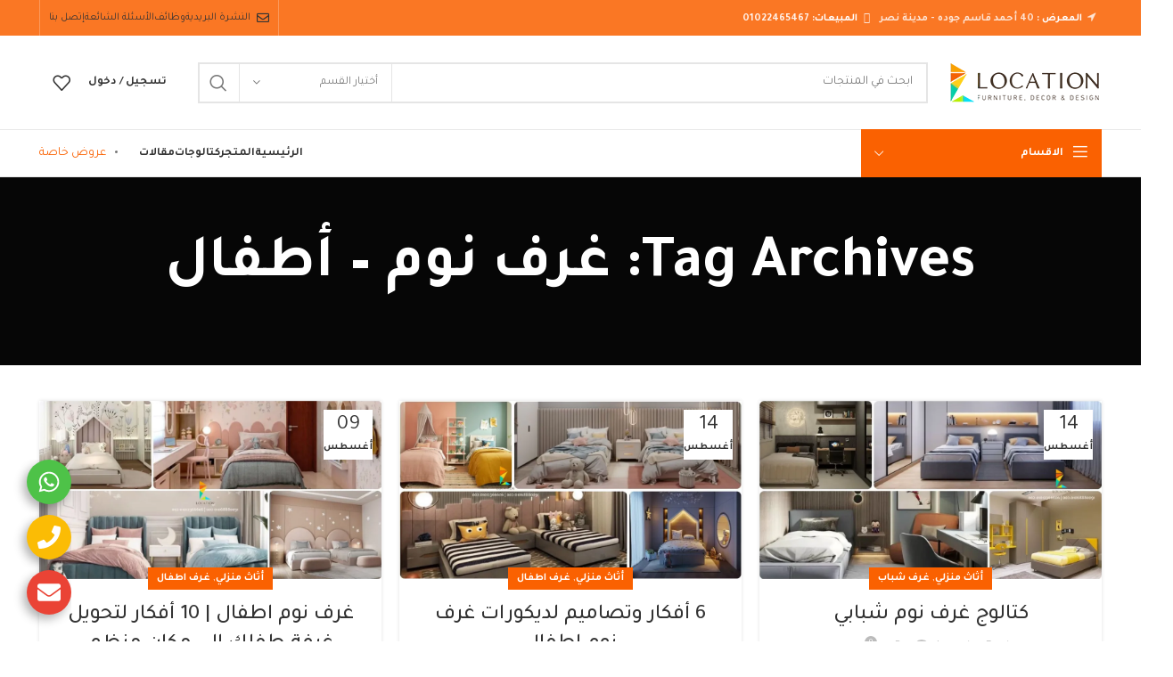

--- FILE ---
content_type: text/html; charset=UTF-8
request_url: https://locationdesign.net/tag/%D8%BA%D8%B1%D9%81-%D9%86%D9%88%D9%85-%D8%A3%D8%B7%D9%81%D8%A7%D9%84/
body_size: 33575
content:
<!DOCTYPE html>
<html dir="rtl" lang="ar" prefix="og: https://ogp.me/ns#">
<head>
	<meta charset="UTF-8">
	<link rel="profile" href="https://gmpg.org/xfn/11">
	<link rel="pingback" href="https://locationdesign.net/xmlrpc.php">

			<script type="b813053491939544dc2fab37-text/javascript">window.MSInputMethodContext && document.documentMode && document.write('<script src="https://locationdesign.net/wp-content/themes/woodmart/js/libs/ie11CustomProperties.min.js"><\/script>');</script>
			<style>img:is([sizes="auto" i], [sizes^="auto," i]) { contain-intrinsic-size: 3000px 1500px }</style>
	
<!-- Google Tag Manager for WordPress by gtm4wp.com -->
<script data-cfasync="false" data-pagespeed-no-defer>
	var gtm4wp_datalayer_name = "dataLayer";
	var dataLayer = dataLayer || [];
	const gtm4wp_use_sku_instead = 1;
	const gtm4wp_currency = 'EGP';
	const gtm4wp_product_per_impression = 0;
	const gtm4wp_clear_ecommerce = false;
	const gtm4wp_datalayer_max_timeout = 2000;

	const gtm4wp_scrollerscript_debugmode         = false;
	const gtm4wp_scrollerscript_callbacktime      = 100;
	const gtm4wp_scrollerscript_readerlocation    = 150;
	const gtm4wp_scrollerscript_contentelementid  = "content";
	const gtm4wp_scrollerscript_scannertime       = 60;
</script>
<!-- End Google Tag Manager for WordPress by gtm4wp.com -->
<!-- تحسين محرك البحث بواسطة رانك ماث - https://rankmath.com/ -->
<title>غرف نوم - أطفال - لوكيشن ديزين</title>
<meta name="description" content="غرف نوم - أطفال - لوكيشن ديزين"/>
<meta name="robots" content="follow, index, max-snippet:-1, max-video-preview:-1, max-image-preview:large"/>
<link rel="canonical" href="https://locationdesign.net/tag/%d8%ba%d8%b1%d9%81-%d9%86%d9%88%d9%85-%d8%a3%d8%b7%d9%81%d8%a7%d9%84/" />
<link rel="next" href="https://locationdesign.net/tag/%d8%ba%d8%b1%d9%81-%d9%86%d9%88%d9%85-%d8%a3%d8%b7%d9%81%d8%a7%d9%84/page/2/" />
<meta property="og:locale" content="ar_AR" />
<meta property="og:type" content="article" />
<meta property="og:title" content="غرف نوم - أطفال - لوكيشن ديزين" />
<meta property="og:description" content="غرف نوم - أطفال - لوكيشن ديزين" />
<meta property="og:url" content="https://locationdesign.net/tag/%d8%ba%d8%b1%d9%81-%d9%86%d9%88%d9%85-%d8%a3%d8%b7%d9%81%d8%a7%d9%84/" />
<meta property="og:site_name" content="لوكيشن ديزين | أثاث - تصميم - ديكور" />
<meta property="article:publisher" content="https://facebook.com/LocationDesign" />
<meta name="twitter:card" content="summary_large_image" />
<meta name="twitter:title" content="غرف نوم - أطفال - لوكيشن ديزين" />
<meta name="twitter:description" content="غرف نوم - أطفال - لوكيشن ديزين" />
<meta name="twitter:site" content="@LocationDesign" />
<meta name="twitter:label1" content="مقالات" />
<meta name="twitter:data1" content="13" />
<script type="application/ld+json" class="rank-math-schema">{"@context":"https://schema.org","@graph":[{"@type":"Organization","@id":"https://locationdesign.net/#organization","name":"Location Design","url":"https://locationdesign.net","sameAs":["https://facebook.com/LocationDesign","https://twitter.com/LocationDesign"],"logo":{"@type":"ImageObject","@id":"https://locationdesign.net/#logo","url":"https://locationdesign.net/wp-content/uploads/2020/11/Location-2016-.png","contentUrl":"https://locationdesign.net/wp-content/uploads/2020/11/Location-2016-.png","caption":"\u0644\u0648\u0643\u064a\u0634\u0646 \u062f\u064a\u0632\u064a\u0646 | \u0623\u062b\u0627\u062b - \u062a\u0635\u0645\u064a\u0645 - \u062f\u064a\u0643\u0648\u0631","inLanguage":"ar","width":"456","height":"651"}},{"@type":"WebSite","@id":"https://locationdesign.net/#website","url":"https://locationdesign.net","name":"\u0644\u0648\u0643\u064a\u0634\u0646 \u062f\u064a\u0632\u064a\u0646 | \u0623\u062b\u0627\u062b - \u062a\u0635\u0645\u064a\u0645 - \u062f\u064a\u0643\u0648\u0631","publisher":{"@id":"https://locationdesign.net/#organization"},"inLanguage":"ar"},{"@type":"BreadcrumbList","@id":"https://locationdesign.net/tag/%d8%ba%d8%b1%d9%81-%d9%86%d9%88%d9%85-%d8%a3%d8%b7%d9%81%d8%a7%d9%84/#breadcrumb","itemListElement":[{"@type":"ListItem","position":"1","item":{"@id":"https://locationdesign.net","name":"Home"}},{"@type":"ListItem","position":"2","item":{"@id":"https://locationdesign.net/tag/%d8%ba%d8%b1%d9%81-%d9%86%d9%88%d9%85-%d8%a3%d8%b7%d9%81%d8%a7%d9%84/","name":"\u063a\u0631\u0641 \u0646\u0648\u0645 - \u0623\u0637\u0641\u0627\u0644"}}]},{"@type":"CollectionPage","@id":"https://locationdesign.net/tag/%d8%ba%d8%b1%d9%81-%d9%86%d9%88%d9%85-%d8%a3%d8%b7%d9%81%d8%a7%d9%84/#webpage","url":"https://locationdesign.net/tag/%d8%ba%d8%b1%d9%81-%d9%86%d9%88%d9%85-%d8%a3%d8%b7%d9%81%d8%a7%d9%84/","name":"\u063a\u0631\u0641 \u0646\u0648\u0645 - \u0623\u0637\u0641\u0627\u0644 - \u0644\u0648\u0643\u064a\u0634\u0646 \u062f\u064a\u0632\u064a\u0646","isPartOf":{"@id":"https://locationdesign.net/#website"},"inLanguage":"ar","breadcrumb":{"@id":"https://locationdesign.net/tag/%d8%ba%d8%b1%d9%81-%d9%86%d9%88%d9%85-%d8%a3%d8%b7%d9%81%d8%a7%d9%84/#breadcrumb"}}]}</script>
<!-- /إضافة تحسين محركات البحث لووردبريس Rank Math -->

<link rel='dns-prefetch' href='//player.vimeo.com' />
<link rel='dns-prefetch' href='//w.soundcloud.com' />
<link rel='dns-prefetch' href='//fonts.googleapis.com' />
<link rel='preconnect' href='//i0.wp.com' />
<link rel='preconnect' href='//c0.wp.com' />
<link rel="alternate" type="application/rss+xml" title="لوكيشن ديزين &laquo; الخلاصة" href="https://locationdesign.net/feed/" />
<link rel="alternate" type="application/rss+xml" title="لوكيشن ديزين &laquo; خلاصة التعليقات" href="https://locationdesign.net/comments/feed/" />
<link rel="alternate" type="application/rss+xml" title="لوكيشن ديزين &laquo; غرف نوم - أطفال خلاصة الوسوم" href="https://locationdesign.net/tag/%d8%ba%d8%b1%d9%81-%d9%86%d9%88%d9%85-%d8%a3%d8%b7%d9%81%d8%a7%d9%84/feed/" />
<link rel='stylesheet' id='wp-block-library-rtl-css' href='https://c0.wp.com/c/6.8.3/wp-includes/css/dist/block-library/style-rtl.min.css' type='text/css' media='all' />
<style id='classic-theme-styles-inline-css' type='text/css'>
/*! This file is auto-generated */
.wp-block-button__link{color:#fff;background-color:#32373c;border-radius:9999px;box-shadow:none;text-decoration:none;padding:calc(.667em + 2px) calc(1.333em + 2px);font-size:1.125em}.wp-block-file__button{background:#32373c;color:#fff;text-decoration:none}
</style>
<link rel='stylesheet' id='mediaelement-css' href='https://c0.wp.com/c/6.8.3/wp-includes/js/mediaelement/mediaelementplayer-legacy.min.css' type='text/css' media='all' />
<link rel='stylesheet' id='wp-mediaelement-css' href='https://c0.wp.com/c/6.8.3/wp-includes/js/mediaelement/wp-mediaelement.min.css' type='text/css' media='all' />
<style id='jetpack-sharing-buttons-style-inline-css' type='text/css'>
.jetpack-sharing-buttons__services-list{display:flex;flex-direction:row;flex-wrap:wrap;gap:0;list-style-type:none;margin:5px;padding:0}.jetpack-sharing-buttons__services-list.has-small-icon-size{font-size:12px}.jetpack-sharing-buttons__services-list.has-normal-icon-size{font-size:16px}.jetpack-sharing-buttons__services-list.has-large-icon-size{font-size:24px}.jetpack-sharing-buttons__services-list.has-huge-icon-size{font-size:36px}@media print{.jetpack-sharing-buttons__services-list{display:none!important}}.editor-styles-wrapper .wp-block-jetpack-sharing-buttons{gap:0;padding-inline-start:0}ul.jetpack-sharing-buttons__services-list.has-background{padding:1.25em 2.375em}
</style>
<style id='global-styles-inline-css' type='text/css'>
:root{--wp--preset--aspect-ratio--square: 1;--wp--preset--aspect-ratio--4-3: 4/3;--wp--preset--aspect-ratio--3-4: 3/4;--wp--preset--aspect-ratio--3-2: 3/2;--wp--preset--aspect-ratio--2-3: 2/3;--wp--preset--aspect-ratio--16-9: 16/9;--wp--preset--aspect-ratio--9-16: 9/16;--wp--preset--color--black: #000000;--wp--preset--color--cyan-bluish-gray: #abb8c3;--wp--preset--color--white: #ffffff;--wp--preset--color--pale-pink: #f78da7;--wp--preset--color--vivid-red: #cf2e2e;--wp--preset--color--luminous-vivid-orange: #ff6900;--wp--preset--color--luminous-vivid-amber: #fcb900;--wp--preset--color--light-green-cyan: #7bdcb5;--wp--preset--color--vivid-green-cyan: #00d084;--wp--preset--color--pale-cyan-blue: #8ed1fc;--wp--preset--color--vivid-cyan-blue: #0693e3;--wp--preset--color--vivid-purple: #9b51e0;--wp--preset--gradient--vivid-cyan-blue-to-vivid-purple: linear-gradient(135deg,rgba(6,147,227,1) 0%,rgb(155,81,224) 100%);--wp--preset--gradient--light-green-cyan-to-vivid-green-cyan: linear-gradient(135deg,rgb(122,220,180) 0%,rgb(0,208,130) 100%);--wp--preset--gradient--luminous-vivid-amber-to-luminous-vivid-orange: linear-gradient(135deg,rgba(252,185,0,1) 0%,rgba(255,105,0,1) 100%);--wp--preset--gradient--luminous-vivid-orange-to-vivid-red: linear-gradient(135deg,rgba(255,105,0,1) 0%,rgb(207,46,46) 100%);--wp--preset--gradient--very-light-gray-to-cyan-bluish-gray: linear-gradient(135deg,rgb(238,238,238) 0%,rgb(169,184,195) 100%);--wp--preset--gradient--cool-to-warm-spectrum: linear-gradient(135deg,rgb(74,234,220) 0%,rgb(151,120,209) 20%,rgb(207,42,186) 40%,rgb(238,44,130) 60%,rgb(251,105,98) 80%,rgb(254,248,76) 100%);--wp--preset--gradient--blush-light-purple: linear-gradient(135deg,rgb(255,206,236) 0%,rgb(152,150,240) 100%);--wp--preset--gradient--blush-bordeaux: linear-gradient(135deg,rgb(254,205,165) 0%,rgb(254,45,45) 50%,rgb(107,0,62) 100%);--wp--preset--gradient--luminous-dusk: linear-gradient(135deg,rgb(255,203,112) 0%,rgb(199,81,192) 50%,rgb(65,88,208) 100%);--wp--preset--gradient--pale-ocean: linear-gradient(135deg,rgb(255,245,203) 0%,rgb(182,227,212) 50%,rgb(51,167,181) 100%);--wp--preset--gradient--electric-grass: linear-gradient(135deg,rgb(202,248,128) 0%,rgb(113,206,126) 100%);--wp--preset--gradient--midnight: linear-gradient(135deg,rgb(2,3,129) 0%,rgb(40,116,252) 100%);--wp--preset--font-size--small: 13px;--wp--preset--font-size--medium: 20px;--wp--preset--font-size--large: 36px;--wp--preset--font-size--x-large: 42px;--wp--preset--spacing--20: 0.44rem;--wp--preset--spacing--30: 0.67rem;--wp--preset--spacing--40: 1rem;--wp--preset--spacing--50: 1.5rem;--wp--preset--spacing--60: 2.25rem;--wp--preset--spacing--70: 3.38rem;--wp--preset--spacing--80: 5.06rem;--wp--preset--shadow--natural: 6px 6px 9px rgba(0, 0, 0, 0.2);--wp--preset--shadow--deep: 12px 12px 50px rgba(0, 0, 0, 0.4);--wp--preset--shadow--sharp: 6px 6px 0px rgba(0, 0, 0, 0.2);--wp--preset--shadow--outlined: 6px 6px 0px -3px rgba(255, 255, 255, 1), 6px 6px rgba(0, 0, 0, 1);--wp--preset--shadow--crisp: 6px 6px 0px rgba(0, 0, 0, 1);}:where(.is-layout-flex){gap: 0.5em;}:where(.is-layout-grid){gap: 0.5em;}body .is-layout-flex{display: flex;}.is-layout-flex{flex-wrap: wrap;align-items: center;}.is-layout-flex > :is(*, div){margin: 0;}body .is-layout-grid{display: grid;}.is-layout-grid > :is(*, div){margin: 0;}:where(.wp-block-columns.is-layout-flex){gap: 2em;}:where(.wp-block-columns.is-layout-grid){gap: 2em;}:where(.wp-block-post-template.is-layout-flex){gap: 1.25em;}:where(.wp-block-post-template.is-layout-grid){gap: 1.25em;}.has-black-color{color: var(--wp--preset--color--black) !important;}.has-cyan-bluish-gray-color{color: var(--wp--preset--color--cyan-bluish-gray) !important;}.has-white-color{color: var(--wp--preset--color--white) !important;}.has-pale-pink-color{color: var(--wp--preset--color--pale-pink) !important;}.has-vivid-red-color{color: var(--wp--preset--color--vivid-red) !important;}.has-luminous-vivid-orange-color{color: var(--wp--preset--color--luminous-vivid-orange) !important;}.has-luminous-vivid-amber-color{color: var(--wp--preset--color--luminous-vivid-amber) !important;}.has-light-green-cyan-color{color: var(--wp--preset--color--light-green-cyan) !important;}.has-vivid-green-cyan-color{color: var(--wp--preset--color--vivid-green-cyan) !important;}.has-pale-cyan-blue-color{color: var(--wp--preset--color--pale-cyan-blue) !important;}.has-vivid-cyan-blue-color{color: var(--wp--preset--color--vivid-cyan-blue) !important;}.has-vivid-purple-color{color: var(--wp--preset--color--vivid-purple) !important;}.has-black-background-color{background-color: var(--wp--preset--color--black) !important;}.has-cyan-bluish-gray-background-color{background-color: var(--wp--preset--color--cyan-bluish-gray) !important;}.has-white-background-color{background-color: var(--wp--preset--color--white) !important;}.has-pale-pink-background-color{background-color: var(--wp--preset--color--pale-pink) !important;}.has-vivid-red-background-color{background-color: var(--wp--preset--color--vivid-red) !important;}.has-luminous-vivid-orange-background-color{background-color: var(--wp--preset--color--luminous-vivid-orange) !important;}.has-luminous-vivid-amber-background-color{background-color: var(--wp--preset--color--luminous-vivid-amber) !important;}.has-light-green-cyan-background-color{background-color: var(--wp--preset--color--light-green-cyan) !important;}.has-vivid-green-cyan-background-color{background-color: var(--wp--preset--color--vivid-green-cyan) !important;}.has-pale-cyan-blue-background-color{background-color: var(--wp--preset--color--pale-cyan-blue) !important;}.has-vivid-cyan-blue-background-color{background-color: var(--wp--preset--color--vivid-cyan-blue) !important;}.has-vivid-purple-background-color{background-color: var(--wp--preset--color--vivid-purple) !important;}.has-black-border-color{border-color: var(--wp--preset--color--black) !important;}.has-cyan-bluish-gray-border-color{border-color: var(--wp--preset--color--cyan-bluish-gray) !important;}.has-white-border-color{border-color: var(--wp--preset--color--white) !important;}.has-pale-pink-border-color{border-color: var(--wp--preset--color--pale-pink) !important;}.has-vivid-red-border-color{border-color: var(--wp--preset--color--vivid-red) !important;}.has-luminous-vivid-orange-border-color{border-color: var(--wp--preset--color--luminous-vivid-orange) !important;}.has-luminous-vivid-amber-border-color{border-color: var(--wp--preset--color--luminous-vivid-amber) !important;}.has-light-green-cyan-border-color{border-color: var(--wp--preset--color--light-green-cyan) !important;}.has-vivid-green-cyan-border-color{border-color: var(--wp--preset--color--vivid-green-cyan) !important;}.has-pale-cyan-blue-border-color{border-color: var(--wp--preset--color--pale-cyan-blue) !important;}.has-vivid-cyan-blue-border-color{border-color: var(--wp--preset--color--vivid-cyan-blue) !important;}.has-vivid-purple-border-color{border-color: var(--wp--preset--color--vivid-purple) !important;}.has-vivid-cyan-blue-to-vivid-purple-gradient-background{background: var(--wp--preset--gradient--vivid-cyan-blue-to-vivid-purple) !important;}.has-light-green-cyan-to-vivid-green-cyan-gradient-background{background: var(--wp--preset--gradient--light-green-cyan-to-vivid-green-cyan) !important;}.has-luminous-vivid-amber-to-luminous-vivid-orange-gradient-background{background: var(--wp--preset--gradient--luminous-vivid-amber-to-luminous-vivid-orange) !important;}.has-luminous-vivid-orange-to-vivid-red-gradient-background{background: var(--wp--preset--gradient--luminous-vivid-orange-to-vivid-red) !important;}.has-very-light-gray-to-cyan-bluish-gray-gradient-background{background: var(--wp--preset--gradient--very-light-gray-to-cyan-bluish-gray) !important;}.has-cool-to-warm-spectrum-gradient-background{background: var(--wp--preset--gradient--cool-to-warm-spectrum) !important;}.has-blush-light-purple-gradient-background{background: var(--wp--preset--gradient--blush-light-purple) !important;}.has-blush-bordeaux-gradient-background{background: var(--wp--preset--gradient--blush-bordeaux) !important;}.has-luminous-dusk-gradient-background{background: var(--wp--preset--gradient--luminous-dusk) !important;}.has-pale-ocean-gradient-background{background: var(--wp--preset--gradient--pale-ocean) !important;}.has-electric-grass-gradient-background{background: var(--wp--preset--gradient--electric-grass) !important;}.has-midnight-gradient-background{background: var(--wp--preset--gradient--midnight) !important;}.has-small-font-size{font-size: var(--wp--preset--font-size--small) !important;}.has-medium-font-size{font-size: var(--wp--preset--font-size--medium) !important;}.has-large-font-size{font-size: var(--wp--preset--font-size--large) !important;}.has-x-large-font-size{font-size: var(--wp--preset--font-size--x-large) !important;}
:where(.wp-block-post-template.is-layout-flex){gap: 1.25em;}:where(.wp-block-post-template.is-layout-grid){gap: 1.25em;}
:where(.wp-block-columns.is-layout-flex){gap: 2em;}:where(.wp-block-columns.is-layout-grid){gap: 2em;}
:root :where(.wp-block-pullquote){font-size: 1.5em;line-height: 1.6;}
</style>
<link rel='stylesheet' id='messagify-frontend-css' href='https://locationdesign.net/wp-content/plugins/messagify/assets/css/frontend.css' type='text/css' media='all' />
<style id='woocommerce-inline-inline-css' type='text/css'>
.woocommerce form .form-row .required { visibility: visible; }
</style>
<link rel='stylesheet' id='ez-toc-css' href='https://locationdesign.net/wp-content/plugins/easy-table-of-contents/assets/css/screen.min.css' type='text/css' media='all' />
<style id='ez-toc-inline-css' type='text/css'>
div#ez-toc-container .ez-toc-title {font-size: 120%;}div#ez-toc-container .ez-toc-title {font-weight: 500;}div#ez-toc-container ul li , div#ez-toc-container ul li a {font-size: 95%;}div#ez-toc-container ul li , div#ez-toc-container ul li a {font-weight: 500;}div#ez-toc-container nav ul ul li {font-size: 90%;}.ez-toc-box-title {font-weight: bold; margin-bottom: 10px; text-align: center; text-transform: uppercase; letter-spacing: 1px; color: #666; padding-bottom: 5px;position:absolute;top:-4%;left:5%;background-color: inherit;transition: top 0.3s ease;}.ez-toc-box-title.toc-closed {top:-25%;}
.ez-toc-container-direction {direction: ltr;}.ez-toc-counter ul{counter-reset: item ;}.ez-toc-counter nav ul li a::before {content: counters(item, '.', decimal) '. ';display: inline-block;counter-increment: item;flex-grow: 0;flex-shrink: 0;margin-right: .2em; float: left; }.ez-toc-widget-direction {direction: ltr;}.ez-toc-widget-container ul{counter-reset: item ;}.ez-toc-widget-container nav ul li a::before {content: counters(item, '.', decimal) '. ';display: inline-block;counter-increment: item;flex-grow: 0;flex-shrink: 0;margin-right: .2em; float: left; }
</style>
<link rel='stylesheet' id='pwb-styles-frontend-css' href='https://locationdesign.net/wp-content/plugins/perfect-woocommerce-brands/build/frontend/css/style.css' type='text/css' media='all' />
<link rel='stylesheet' id='elementor-frontend-css' href='https://locationdesign.net/wp-content/plugins/elementor/assets/css/frontend.min.css' type='text/css' media='all' />
<style id='elementor-frontend-inline-css' type='text/css'>
.elementor-kit-11177{--e-global-color-primary:#6EC1E4;--e-global-color-secondary:#54595F;--e-global-color-text:#7A7A7A;--e-global-color-accent:#61CE70;--e-global-typography-primary-font-family:"Roboto";--e-global-typography-primary-font-weight:600;--e-global-typography-secondary-font-family:"Roboto Slab";--e-global-typography-secondary-font-weight:400;--e-global-typography-text-font-family:"Roboto";--e-global-typography-text-font-weight:400;--e-global-typography-accent-font-family:"Roboto";--e-global-typography-accent-font-weight:500;}.elementor-section.elementor-section-boxed > .elementor-container{max-width:1140px;}.e-con{--container-max-width:1140px;}.elementor-widget:not(:last-child){margin-block-end:20px;}.elementor-element{--widgets-spacing:20px 20px;--widgets-spacing-row:20px;--widgets-spacing-column:20px;}{}h1.entry-title{display:var(--page-title-display);}@media(max-width:1024px){.elementor-section.elementor-section-boxed > .elementor-container{max-width:1024px;}.e-con{--container-max-width:1024px;}}@media(max-width:767px){.elementor-section.elementor-section-boxed > .elementor-container{max-width:767px;}.e-con{--container-max-width:767px;}}
</style>
<link rel='stylesheet' id='font-awesome-5-all-css' href='https://locationdesign.net/wp-content/plugins/elementor/assets/lib/font-awesome/css/all.min.css' type='text/css' media='all' />
<link rel='stylesheet' id='font-awesome-4-shim-css' href='https://locationdesign.net/wp-content/plugins/elementor/assets/lib/font-awesome/css/v4-shims.min.css' type='text/css' media='all' />
<link rel='stylesheet' id='bootstrap-css' href='https://locationdesign.net/wp-content/themes/woodmart/css/bootstrap-light.min.css' type='text/css' media='all' />
<link rel='stylesheet' id='woodmart-style-css' href='https://locationdesign.net/wp-content/themes/woodmart/css/parts/base-rtl.min.css' type='text/css' media='all' />
<link rel='stylesheet' id='wd-widget-recent-post-comments-css' href='https://locationdesign.net/wp-content/themes/woodmart/css/parts/widget-recent-post-comments-rtl.min.css' type='text/css' media='all' />
<link rel='stylesheet' id='wd-widget-wd-recent-posts-css' href='https://locationdesign.net/wp-content/themes/woodmart/css/parts/widget-wd-recent-posts.min.css' type='text/css' media='all' />
<link rel='stylesheet' id='wd-widget-nav-css' href='https://locationdesign.net/wp-content/themes/woodmart/css/parts/widget-nav.min.css' type='text/css' media='all' />
<link rel='stylesheet' id='wd-widget-wd-layered-nav-css' href='https://locationdesign.net/wp-content/themes/woodmart/css/parts/woo-widget-wd-layered-nav.min.css' type='text/css' media='all' />
<link rel='stylesheet' id='wd-woo-mod-swatches-base-css' href='https://locationdesign.net/wp-content/themes/woodmart/css/parts/woo-mod-swatches-base.min.css' type='text/css' media='all' />
<link rel='stylesheet' id='wd-woo-mod-swatches-filter-css' href='https://locationdesign.net/wp-content/themes/woodmart/css/parts/woo-mod-swatches-filter.min.css' type='text/css' media='all' />
<link rel='stylesheet' id='wd-widget-product-cat-css' href='https://locationdesign.net/wp-content/themes/woodmart/css/parts/woo-widget-product-cat.min.css' type='text/css' media='all' />
<link rel='stylesheet' id='wd-widget-product-list-css' href='https://locationdesign.net/wp-content/themes/woodmart/css/parts/woo-widget-product-list-rtl.min.css' type='text/css' media='all' />
<link rel='stylesheet' id='wd-widget-slider-price-filter-css' href='https://locationdesign.net/wp-content/themes/woodmart/css/parts/woo-widget-slider-price-filter.min.css' type='text/css' media='all' />
<link rel='stylesheet' id='wd-blog-base-css' href='https://locationdesign.net/wp-content/themes/woodmart/css/parts/blog-base-rtl.min.css' type='text/css' media='all' />
<link rel='stylesheet' id='wd-wp-gutenberg-css' href='https://locationdesign.net/wp-content/themes/woodmart/css/parts/wp-gutenberg-rtl.min.css' type='text/css' media='all' />
<link rel='stylesheet' id='wd-elementor-base-css' href='https://locationdesign.net/wp-content/themes/woodmart/css/parts/int-elem-base-rtl.min.css' type='text/css' media='all' />
<link rel='stylesheet' id='wd-notices-fixed-css' href='https://locationdesign.net/wp-content/themes/woodmart/css/parts/woo-opt-sticky-notices.min.css' type='text/css' media='all' />
<link rel='stylesheet' id='wd-woocommerce-base-css' href='https://locationdesign.net/wp-content/themes/woodmart/css/parts/woocommerce-base-rtl.min.css' type='text/css' media='all' />
<link rel='stylesheet' id='wd-mod-star-rating-css' href='https://locationdesign.net/wp-content/themes/woodmart/css/parts/mod-star-rating-rtl.min.css' type='text/css' media='all' />
<link rel='stylesheet' id='wd-woo-el-track-order-css' href='https://locationdesign.net/wp-content/themes/woodmart/css/parts/woo-el-track-order.min.css' type='text/css' media='all' />
<link rel='stylesheet' id='wd-woo-gutenberg-css' href='https://locationdesign.net/wp-content/themes/woodmart/css/parts/woo-gutenberg-rtl.min.css' type='text/css' media='all' />
<link rel='stylesheet' id='child-style-css' href='https://locationdesign.net/wp-content/themes/bedrooms/style.css' type='text/css' media='all' />
<link rel='stylesheet' id='wd-header-base-css' href='https://locationdesign.net/wp-content/themes/woodmart/css/parts/header-base-rtl.min.css' type='text/css' media='all' />
<link rel='stylesheet' id='wd-mod-tools-css' href='https://locationdesign.net/wp-content/themes/woodmart/css/parts/mod-tools.min.css' type='text/css' media='all' />
<link rel='stylesheet' id='wd-header-elements-base-css' href='https://locationdesign.net/wp-content/themes/woodmart/css/parts/header-el-base-rtl.min.css' type='text/css' media='all' />
<link rel='stylesheet' id='wd-social-icons-css' href='https://locationdesign.net/wp-content/themes/woodmart/css/parts/el-social-icons.min.css' type='text/css' media='all' />
<link rel='stylesheet' id='wd-header-search-css' href='https://locationdesign.net/wp-content/themes/woodmart/css/parts/header-el-search-rtl.min.css' type='text/css' media='all' />
<link rel='stylesheet' id='wd-header-search-form-css' href='https://locationdesign.net/wp-content/themes/woodmart/css/parts/header-el-search-form-rtl.min.css' type='text/css' media='all' />
<link rel='stylesheet' id='wd-wd-search-results-css' href='https://locationdesign.net/wp-content/themes/woodmart/css/parts/wd-search-results-rtl.min.css' type='text/css' media='all' />
<link rel='stylesheet' id='wd-wd-search-form-css' href='https://locationdesign.net/wp-content/themes/woodmart/css/parts/wd-search-form-rtl.min.css' type='text/css' media='all' />
<link rel='stylesheet' id='wd-wd-search-cat-css' href='https://locationdesign.net/wp-content/themes/woodmart/css/parts/wd-search-cat-rtl.min.css' type='text/css' media='all' />
<link rel='stylesheet' id='wd-woo-mod-login-form-css' href='https://locationdesign.net/wp-content/themes/woodmart/css/parts/woo-mod-login-form.min.css' type='text/css' media='all' />
<link rel='stylesheet' id='wd-header-my-account-css' href='https://locationdesign.net/wp-content/themes/woodmart/css/parts/header-el-my-account-rtl.min.css' type='text/css' media='all' />
<link rel='stylesheet' id='wd-header-cart-side-css' href='https://locationdesign.net/wp-content/themes/woodmart/css/parts/header-el-cart-side.min.css' type='text/css' media='all' />
<link rel='stylesheet' id='wd-header-categories-nav-css' href='https://locationdesign.net/wp-content/themes/woodmart/css/parts/header-el-category-nav.min.css' type='text/css' media='all' />
<link rel='stylesheet' id='wd-mod-nav-vertical-css' href='https://locationdesign.net/wp-content/themes/woodmart/css/parts/mod-nav-vertical-rtl.min.css' type='text/css' media='all' />
<link rel='stylesheet' id='wd-page-title-css' href='https://locationdesign.net/wp-content/themes/woodmart/css/parts/page-title.min.css' type='text/css' media='all' />
<link rel='stylesheet' id='wd-blog-loop-base-old-css' href='https://locationdesign.net/wp-content/themes/woodmart/css/parts/blog-loop-base-old-rtl.min.css' type='text/css' media='all' />
<link rel='stylesheet' id='wd-blog-loop-design-masonry-css' href='https://locationdesign.net/wp-content/themes/woodmart/css/parts/blog-loop-design-masonry-rtl.min.css' type='text/css' media='all' />
<link rel='stylesheet' id='wd-footer-base-css' href='https://locationdesign.net/wp-content/themes/woodmart/css/parts/footer-base-rtl.min.css' type='text/css' media='all' />
<link rel='stylesheet' id='wd-owl-carousel-css' href='https://locationdesign.net/wp-content/themes/woodmart/css/parts/lib-owl-carousel-rtl.min.css' type='text/css' media='all' />
<link rel='stylesheet' id='wd-brands-css' href='https://locationdesign.net/wp-content/themes/woodmart/css/parts/el-brand.min.css' type='text/css' media='all' />
<link rel='stylesheet' id='wd-header-my-account-sidebar-css' href='https://locationdesign.net/wp-content/themes/woodmart/css/parts/header-el-my-account-sidebar.min.css' type='text/css' media='all' />
<link rel='stylesheet' id='xts-style-theme_settings_default-css' href='https://locationdesign.net/wp-content/uploads/2024/03/xts-theme_settings_default-1710192298.css' type='text/css' media='all' />
<link rel='stylesheet' id='xts-google-fonts-css' href='https://fonts.googleapis.com/css?family=Tajawal%3A400%2C700%2C200%2C500' type='text/css' media='all' />
<script type="b813053491939544dc2fab37-text/javascript" src="https://c0.wp.com/c/6.8.3/wp-includes/js/jquery/jquery.min.js" id="jquery-core-js"></script>
<script type="b813053491939544dc2fab37-text/javascript" src="https://c0.wp.com/c/6.8.3/wp-includes/js/jquery/jquery-migrate.min.js" id="jquery-migrate-js"></script>
<script type="b813053491939544dc2fab37-text/javascript" src="https://locationdesign.net/wp-content/plugins/duracelltomi-google-tag-manager/dist/js/analytics-talk-content-tracking.js" id="gtm4wp-scroll-tracking-js"></script>
<script type="b813053491939544dc2fab37-text/javascript" src="https://locationdesign.net/wp-content/themes/woodmart/js/libs/device.min.js" id="wd-device-library-js"></script>
<script type="b813053491939544dc2fab37-text/javascript" src="https://locationdesign.net/wp-content/plugins/elementor/assets/lib/font-awesome/js/v4-shims.min.js" id="font-awesome-4-shim-js"></script>
<script type="b813053491939544dc2fab37-text/javascript" id="whp4011front.js3451-js-extra">
/* <![CDATA[ */
var whp_local_data = {"add_url":"https:\/\/locationdesign.net\/wp-admin\/post-new.php?post_type=event","ajaxurl":"https:\/\/locationdesign.net\/wp-admin\/admin-ajax.php"};
/* ]]> */
</script>
<script type="b813053491939544dc2fab37-text/javascript" src="https://locationdesign.net/wp-content/plugins/wp-security-hardening/modules/js/front.js" id="whp4011front.js3451-js"></script>
<link rel="https://api.w.org/" href="https://locationdesign.net/wp-json/" /><link rel="alternate" title="JSON" type="application/json" href="https://locationdesign.net/wp-json/wp/v2/tags/474" /><link rel="EditURI" type="application/rsd+xml" title="RSD" href="https://locationdesign.net/xmlrpc.php?rsd" />

<!-- Google Tag Manager -->
<script type="b813053491939544dc2fab37-text/javascript">(function(w,d,s,l,i){w[l]=w[l]||[];w[l].push({'gtm.start':
new Date().getTime(),event:'gtm.js'});var f=d.getElementsByTagName(s)[0],
j=d.createElement(s),dl=l!='dataLayer'?'&l='+l:'';j.async=true;j.src=
'https://www.googletagmanager.com/gtm.js?id='+i+dl;f.parentNode.insertBefore(j,f);
})(window,document,'script','dataLayer','GTM-WXDX7D');</script>
<!-- End Google Tag Manager -->

<!-- Google Tag Manager for WordPress by gtm4wp.com -->
<!-- GTM Container placement set to automatic -->
<script data-cfasync="false" data-pagespeed-no-defer>
	var dataLayer_content = {"siteID":0,"siteName":"","visitorLoginState":"logged-out","visitorType":"visitor-logged-out","visitorEmail":"","visitorEmailHash":"","visitorRegistrationDate":"","visitorUsername":"","visitorIP":"3.23.87.161","pageTitle":"غرف نوم - أطفال - لوكيشن ديزين","pagePostType":"post","pagePostType2":"tag-post","browserName":"","browserVersion":"","browserEngineName":"","browserEngineVersion":"","osName":"","osVersion":"","deviceType":"bot","deviceManufacturer":"","deviceModel":"","postCountOnPage":10,"postCountTotal":13,"geoCloudflareCountryCode":"US","weatherCategory":"(no weather data available)","weatherDescription":"(no weather data available)","weatherTemp":0,"weatherPressure":0,"weatherWindSpeed":0,"weatherWindDeg":0,"weatherDataStatus":"No weather data in cache (3.23.87.161)","geoCountryCode":"(no geo data available)","geoCountryName":"(no geo data available)","geoRegionCode":"(no geo data available)","geoRegionName":"(no geo data available)","geoCity":"(no geo data available)","geoZipcode":"(no geo data available)","geoLatitude":"(no geo data available)","geoLongitude":"(no geo data available)","geoFullGeoData":{"success":false,"error":{"code":101,"type":"missing_access_key","info":"You have not supplied an API Access Key. [Required format: access_key=YOUR_ACCESS_KEY]"}},"customerTotalOrders":0,"customerTotalOrderValue":0,"customerFirstName":"","customerLastName":"","customerBillingFirstName":"","customerBillingLastName":"","customerBillingCompany":"","customerBillingAddress1":"","customerBillingAddress2":"","customerBillingCity":"","customerBillingState":"","customerBillingPostcode":"","customerBillingCountry":"","customerBillingEmail":"","customerBillingEmailHash":"","customerBillingPhone":"","customerShippingFirstName":"","customerShippingLastName":"","customerShippingCompany":"","customerShippingAddress1":"","customerShippingAddress2":"","customerShippingCity":"","customerShippingState":"","customerShippingPostcode":"","customerShippingCountry":"","cartContent":{"totals":{"applied_coupons":[],"discount_total":0,"subtotal":0,"total":0},"items":[]}};
	dataLayer.push( dataLayer_content );
</script>
<script data-cfasync="false" data-pagespeed-no-defer>
(function(w,d,s,l,i){w[l]=w[l]||[];w[l].push({'gtm.start':
new Date().getTime(),event:'gtm.js'});var f=d.getElementsByTagName(s)[0],
j=d.createElement(s),dl=l!='dataLayer'?'&l='+l:'';j.async=true;j.src=
'//www.googletagmanager.com/gtm.js?id='+i+dl;f.parentNode.insertBefore(j,f);
})(window,document,'script','dataLayer','GTM-WXDX7D');
</script>
<!-- End Google Tag Manager for WordPress by gtm4wp.com --><!-- Google site verification - Google for WooCommerce -->
<meta name="google-site-verification" content="LUQOFHYvxlwTQIFugArzIhpnrGGC1VfVEsKG0ZEVQ6A" />
					<meta name="viewport" content="width=device-width, initial-scale=1.0, maximum-scale=1.0, user-scalable=no">
										<noscript><style>.woocommerce-product-gallery{ opacity: 1 !important; }</style></noscript>
	<meta name="generator" content="Elementor 3.34.2; features: additional_custom_breakpoints; settings: css_print_method-internal, google_font-enabled, font_display-auto">
<style type="text/css">.recentcomments a{display:inline !important;padding:0 !important;margin:0 !important;}</style>			<style>
				.e-con.e-parent:nth-of-type(n+4):not(.e-lazyloaded):not(.e-no-lazyload),
				.e-con.e-parent:nth-of-type(n+4):not(.e-lazyloaded):not(.e-no-lazyload) * {
					background-image: none !important;
				}
				@media screen and (max-height: 1024px) {
					.e-con.e-parent:nth-of-type(n+3):not(.e-lazyloaded):not(.e-no-lazyload),
					.e-con.e-parent:nth-of-type(n+3):not(.e-lazyloaded):not(.e-no-lazyload) * {
						background-image: none !important;
					}
				}
				@media screen and (max-height: 640px) {
					.e-con.e-parent:nth-of-type(n+2):not(.e-lazyloaded):not(.e-no-lazyload),
					.e-con.e-parent:nth-of-type(n+2):not(.e-lazyloaded):not(.e-no-lazyload) * {
						background-image: none !important;
					}
				}
			</style>
			<link rel="icon" href="https://i0.wp.com/locationdesign.net/wp-content/uploads/2020/11/cropped-locationdesignicon.png?fit=32%2C32&#038;ssl=1" sizes="32x32" />
<link rel="icon" href="https://i0.wp.com/locationdesign.net/wp-content/uploads/2020/11/cropped-locationdesignicon.png?fit=192%2C192&#038;ssl=1" sizes="192x192" />
<link rel="apple-touch-icon" href="https://i0.wp.com/locationdesign.net/wp-content/uploads/2020/11/cropped-locationdesignicon.png?fit=180%2C180&#038;ssl=1" />
<meta name="msapplication-TileImage" content="https://i0.wp.com/locationdesign.net/wp-content/uploads/2020/11/cropped-locationdesignicon.png?fit=270%2C270&#038;ssl=1" />
<style>
		
		</style>			<style id="wd-style-header_564425-css" data-type="wd-style-header_564425">
				:root{
	--wd-top-bar-h: 40px;
	--wd-top-bar-sm-h: 38px;
	--wd-top-bar-sticky-h: 0.001px;

	--wd-header-general-h: 105px;
	--wd-header-general-sm-h: 60px;
	--wd-header-general-sticky-h: 0.001px;

	--wd-header-bottom-h: 52px;
	--wd-header-bottom-sm-h: 0.001px;
	--wd-header-bottom-sticky-h: 0.001px;

	--wd-header-clone-h: 60px;
}

.whb-top-bar .wd-dropdown {
	margin-top: 0px;
}

.whb-top-bar .wd-dropdown:after {
	height: 10px;
}


.whb-header-bottom .wd-dropdown {
	margin-top: 6px;
}

.whb-header-bottom .wd-dropdown:after {
	height: 16px;
}


.whb-header .whb-header-bottom .wd-header-cats {
	margin-top: -1px;
	margin-bottom: -1px;
	height: calc(100% + 2px);
}

.whb-clone.whb-sticked .wd-dropdown {
	margin-top: 10px;
}

.whb-clone.whb-sticked .wd-dropdown:after {
	height: 20px;
}

@media (min-width: 1025px) {
		.whb-top-bar-inner {
		height: 40px;
		max-height: 40px;
	}

		
		.whb-general-header-inner {
		height: 105px;
		max-height: 105px;
	}

		
		.whb-header-bottom-inner {
		height: 52px;
		max-height: 52px;
	}

		
			.whb-clone .whb-general-header-inner {
		height: 60px;
		max-height: 60px;
	}
	
	}

@media (max-width: 1024px) {
		.whb-top-bar-inner {
		height: 38px;
		max-height: 38px;
	}
	
		.whb-general-header-inner {
		height: 60px;
		max-height: 60px;
	}
	
	
			.whb-clone .whb-general-header-inner {
		height: 60px;
		max-height: 60px;
	}
	
	}
		
.whb-top-bar {
	background-color: rgba(250, 97, 1, 0.86);
}

.whb-general-header {
	border-color: rgba(232, 232, 232, 1);border-bottom-width: 1px;border-bottom-style: solid;
}

.whb-header-bottom {
	border-color: rgba(232, 232, 232, 1);border-bottom-width: 1px;border-bottom-style: solid;
}
			</style>
			
		<!-- Global site tag (gtag.js) - Google Ads: AW-944882508 - Google for WooCommerce -->
		<script async src="https://www.googletagmanager.com/gtag/js?id=AW-944882508" type="b813053491939544dc2fab37-text/javascript"></script>
		<script type="b813053491939544dc2fab37-text/javascript">
			window.dataLayer = window.dataLayer || [];
			function gtag() { dataLayer.push(arguments); }
			gtag( 'consent', 'default', {
				analytics_storage: 'denied',
				ad_storage: 'denied',
				ad_user_data: 'denied',
				ad_personalization: 'denied',
				region: ['AT', 'BE', 'BG', 'HR', 'CY', 'CZ', 'DK', 'EE', 'FI', 'FR', 'DE', 'GR', 'HU', 'IS', 'IE', 'IT', 'LV', 'LI', 'LT', 'LU', 'MT', 'NL', 'NO', 'PL', 'PT', 'RO', 'SK', 'SI', 'ES', 'SE', 'GB', 'CH'],
				wait_for_update: 500,
			} );
			gtag('js', new Date());
			gtag('set', 'developer_id.dOGY3NW', true);
			gtag("config", "AW-944882508", { "groups": "GLA", "send_page_view": false });		</script>

		</head>

<body data-rsssl=1 class="rtl archive tag tag-474 wp-theme-woodmart wp-child-theme-bedrooms theme-woodmart woocommerce-no-js wrapper-full-width  catalog-mode-on categories-accordion-on woodmart-archive-blog woodmart-ajax-shop-on offcanvas-sidebar-mobile offcanvas-sidebar-tablet login-see-prices notifications-sticky elementor-default elementor-kit-11177">
			<script type="b813053491939544dc2fab37-text/javascript" id="wd-flicker-fix">// Flicker fix.</script><!-- Google Tag Manager (noscript) -->
<noscript><iframe src="https://www.googletagmanager.com/ns.html?id=GTM-WXDX7D"
height="0" width="0" style="display:none;visibility:hidden"></iframe></noscript>
<!-- End Google Tag Manager (noscript) -->

<!-- GTM Container placement set to automatic -->
<!-- Google Tag Manager (noscript) -->
				<noscript><iframe src="https://www.googletagmanager.com/ns.html?id=GTM-WXDX7D" height="0" width="0" style="display:none;visibility:hidden" aria-hidden="true"></iframe></noscript>
<!-- End Google Tag Manager (noscript) --><script type="b813053491939544dc2fab37-text/javascript">
/* <![CDATA[ */
gtag("event", "page_view", {send_to: "GLA"});
/* ]]> */
</script>
	
	
	<div class="website-wrapper">
									<header class="whb-header whb-header_564425 whb-sticky-shadow whb-scroll-slide whb-sticky-clone">
					<div class="whb-main-header">
	
<div class="whb-row whb-top-bar whb-not-sticky-row whb-with-bg whb-without-border whb-color-light whb-flex-flex-middle">
	<div class="container">
		<div class="whb-flex-row whb-top-bar-inner">
			<div class="whb-column whb-col-left whb-visible-lg">
	
<div class="wd-header-text set-cont-mb-s reset-last-child"><strong><i class="fa fa-location-arrow" style="width: 15px; text-align: center; margin-right: 4px;"></i> <span style="color: #ffffff;">المعرض :</span>
40 أحمد قاسم جوده - مدينة نصر
</strong>
<strong><i class="fa fa-mobile" style="width: 15px; text-align: center; margin-right: 4px;"></i> <span style="color: #ffffff;">المبيعات: </span>
<a href="tel:01022465467">01022465467</a>
</strong></div>
</div>
<div class="whb-column whb-col-center whb-visible-lg whb-empty-column">
	</div>
<div class="whb-column whb-col-right whb-visible-lg">
	<div class="wd-header-divider wd-full-height"></div>
<div class="wd-header-nav wd-header-secondary-nav text-right wd-full-height" role="navigation" aria-label="Secondary navigation">
	<ul id="menu-top-bar-right" class="menu wd-nav wd-nav-secondary wd-style-bordered wd-gap-s"><li id="menu-item-884" class="woodmart-open-newsletter menu-item menu-item-type-custom menu-item-object-custom menu-item-884 item-level-0 menu-simple-dropdown wd-event-hover" ><a href="#" class="woodmart-nav-link"><span class="wd-nav-icon fa fa-envelope-o"></span><span class="nav-link-text">النشرة البريدية</span></a></li>
<li id="menu-item-14777" class="menu-item menu-item-type-custom menu-item-object-custom menu-item-14777 item-level-0 menu-simple-dropdown wd-event-hover" ><a href="https://locationdesign.net/jobs" class="woodmart-nav-link"><span class="nav-link-text">وظائف</span></a></li>
<li id="menu-item-9344" class="menu-item menu-item-type-post_type menu-item-object-page menu-item-9344 item-level-0 menu-simple-dropdown wd-event-hover" ><a href="https://locationdesign.net/faqs/" class="woodmart-nav-link"><span class="nav-link-text">الأسئلة الشائعة</span></a></li>
<li id="menu-item-9345" class="menu-item menu-item-type-post_type menu-item-object-page menu-item-9345 item-level-0 menu-simple-dropdown wd-event-hover" ><a href="https://locationdesign.net/contact-us/" class="woodmart-nav-link"><span class="nav-link-text">إتصل بنا</span></a></li>
</ul></div><!--END MAIN-NAV-->
<div class="wd-header-divider wd-full-height"></div></div>
<div class="whb-column whb-col-mobile whb-hidden-lg">
	
			<div class="wd-social-icons icons-design-default icons-size- color-scheme-light social-share social-form-circle text-center">

				
									<a rel="noopener noreferrer nofollow" href="https://www.facebook.com/sharer/sharer.php?u=https://locationdesign.net/boys-bedrooms/" target="_blank" class="wd-social-icon social-facebook" aria-label="Facebook social link">
						<span class="wd-icon"></span>
											</a>
				
									<a rel="noopener noreferrer nofollow" href="https://twitter.com/share?url=https://locationdesign.net/boys-bedrooms/" target="_blank" class="wd-social-icon social-twitter" aria-label="Twitter social link">
						<span class="wd-icon"></span>
											</a>
				
									<a rel="noopener noreferrer nofollow" href="/cdn-cgi/l/email-protection#93ace0e6f1f9f6f0e7aed0fbf6f0f8b6a1a3e7fbfae0b6a1a3fbe7e7e3e0a9bcbcfffcf0f2e7fafcfdf7f6e0faf4fdbdfdf6e7bcf1fceae0bef1f6f7e1fcfcfee0bc" target="_blank" class="wd-social-icon social-email" aria-label="Email social link">
						<span class="wd-icon"></span>
											</a>
				
				
				
									<a rel="noopener noreferrer nofollow" href="https://pinterest.com/pin/create/button/?url=https://locationdesign.net/boys-bedrooms/&media=https://locationdesign.net/wp-content/uploads/2023/08/76.png&description=%D9%83%D8%AA%D8%A7%D9%84%D9%88%D8%AC+%D8%BA%D8%B1%D9%81+%D9%86%D9%88%D9%85+%D8%B4%D8%A8%D8%A7%D8%A8%D9%8A" target="_blank" class="wd-social-icon social-pinterest" aria-label="Pinterest social link">
						<span class="wd-icon"></span>
											</a>
				
				
									<a rel="noopener noreferrer nofollow" href="https://www.linkedin.com/shareArticle?mini=true&url=https://locationdesign.net/boys-bedrooms/" target="_blank" class="wd-social-icon social-linkedin" aria-label="Linkedin social link">
						<span class="wd-icon"></span>
											</a>
				
				
				
				
				
				
				
				
				
									<a rel="noopener noreferrer nofollow" href="https://api.whatsapp.com/send?text=https%3A%2F%2Flocationdesign.net%2Fboys-bedrooms%2F" target="_blank" class="whatsapp-desktop  wd-social-icon social-whatsapp" aria-label="WhatsApp social link">
						<span class="wd-icon"></span>
											</a>
					
					<a rel="noopener noreferrer nofollow" href="whatsapp://send?text=https%3A%2F%2Flocationdesign.net%2Fboys-bedrooms%2F" target="_blank" class="whatsapp-mobile  wd-social-icon social-whatsapp" aria-label="WhatsApp social link">
						<span class="wd-icon"></span>
											</a>
				
								
								
				
									<a rel="noopener noreferrer nofollow" href="https://telegram.me/share/url?url=https://locationdesign.net/boys-bedrooms/" target="_blank" class="wd-social-icon social-tg" aria-label="Telegram social link">
						<span class="wd-icon"></span>
											</a>
								
				
			</div>

		</div>
		</div>
	</div>
</div>

<div class="whb-row whb-general-header whb-not-sticky-row whb-without-bg whb-border-fullwidth whb-color-dark whb-flex-flex-middle">
	<div class="container">
		<div class="whb-flex-row whb-general-header-inner">
			<div class="whb-column whb-col-left whb-visible-lg">
	<div class="site-logo wd-switch-logo">
	<a href="https://locationdesign.net/" class="wd-logo wd-main-logo" rel="home">
		<img src="https://i0.wp.com/locationdesign.net/wp-content/uploads/2020/11/LocationDesign.png?fit=175%2C44&ssl=1" alt="لوكيشن ديزين" style="max-width: 250px;" />	</a>
					<a href="https://locationdesign.net/" class="wd-logo wd-sticky-logo" rel="home">
			<img src="https://i0.wp.com/locationdesign.net/wp-content/uploads/2020/11/LocationDesign.png?fit=175%2C44&ssl=1" alt="لوكيشن ديزين" style="max-width: 250px;" />		</a>
	</div>
</div>
<div class="whb-column whb-col-center whb-visible-lg">
				<div class="wd-search-form wd-header-search-form wd-display-form whb-9x1ytaxq7aphtb3npidp">
				
				
				<form role="search" method="get" class="searchform  wd-with-cat wd-style-default wd-cat-style-bordered woodmart-ajax-search" action="https://locationdesign.net/"  data-thumbnail="1" data-price="1" data-post_type="product" data-count="20" data-sku="0" data-symbols_count="3">
					<input type="text" class="s" placeholder="ابحث في المنتجات" value="" name="s" aria-label="بحث" title="ابحث في المنتجات" required>
					<input type="hidden" name="post_type" value="product">
								<div class="wd-search-cat wd-scroll">
				<input type="hidden" name="product_cat" value="0">
				<a href="#" rel="nofollow" data-val="0">
					<span>
						أختيار القسم					</span>
				</a>
				<div class="wd-dropdown wd-dropdown-search-cat wd-dropdown-menu wd-scroll-content wd-design-default">
					<ul class="wd-sub-menu">
						<li style="display:none;"><a href="#" data-val="0">أختيار القسم</a></li>
							<li class="cat-item cat-item-279"><a class="pf-value" href="https://locationdesign.net/%d8%a7%d8%ab%d8%a7%d8%ab/" data-val="%d8%a7%d8%ab%d8%a7%d8%ab" data-title="اثاث" >اثاث</a>
<ul class='children'>
	<li class="cat-item cat-item-348"><a class="pf-value" href="https://locationdesign.net/%d8%a7%d8%ab%d8%a7%d8%ab/%d8%ad%d9%85%d8%a7%d9%85%d8%a7%d8%aa/" data-val="%d8%ad%d9%85%d8%a7%d9%85%d8%a7%d8%aa" data-title="حمامات" >حمامات</a>
	<ul class='children'>
	<li class="cat-item cat-item-350"><a class="pf-value" href="https://locationdesign.net/%d8%a7%d8%ab%d8%a7%d8%ab/%d8%ad%d9%85%d8%a7%d9%85%d8%a7%d8%aa/%d9%88%d8%ad%d8%af%d8%a7%d8%aa-%d8%aa%d8%ae%d8%b2%d9%8a%d9%86/" data-val="%d9%88%d8%ad%d8%af%d8%a7%d8%aa-%d8%aa%d8%ae%d8%b2%d9%8a%d9%86" data-title="وحدات تخزين" >وحدات تخزين</a>
</li>
	</ul>
</li>
	<li class="cat-item cat-item-286"><a class="pf-value" href="https://locationdesign.net/%d8%a7%d8%ab%d8%a7%d8%ab/%d8%af%d8%b1%d9%8a%d8%b3%d9%86%d8%ac-%d8%b1%d9%88%d9%85/" data-val="%d8%af%d8%b1%d9%8a%d8%b3%d9%86%d8%ac-%d8%b1%d9%88%d9%85" data-title="دريسنج روم" >دريسنج روم</a>
</li>
	<li class="cat-item cat-item-281"><a class="pf-value" href="https://locationdesign.net/%d8%a7%d8%ab%d8%a7%d8%ab/%d8%ba%d8%b1%d9%81-%d8%a7%d8%b7%d9%81%d8%a7%d9%84/" data-val="%d8%ba%d8%b1%d9%81-%d8%a7%d8%b7%d9%81%d8%a7%d9%84" data-title="غرف اطفال" >غرف اطفال</a>
</li>
	<li class="cat-item cat-item-280"><a class="pf-value" href="https://locationdesign.net/%d8%a7%d8%ab%d8%a7%d8%ab/%d8%ba%d8%b1%d9%81-%d8%b3%d9%81%d8%b1%d9%87/" data-val="%d8%ba%d8%b1%d9%81-%d8%b3%d9%81%d8%b1%d9%87" data-title="غرف سفره" >غرف سفره</a>
</li>
	<li class="cat-item cat-item-1272"><a class="pf-value" href="https://locationdesign.net/%d8%a7%d8%ab%d8%a7%d8%ab/%d8%ba%d8%b1%d9%81-%d8%b4%d8%a8%d8%a7%d8%a8/" data-val="%d8%ba%d8%b1%d9%81-%d8%b4%d8%a8%d8%a7%d8%a8" data-title="غرف شباب" >غرف شباب</a>
</li>
	<li class="cat-item cat-item-282"><a class="pf-value" href="https://locationdesign.net/%d8%a7%d8%ab%d8%a7%d8%ab/%d8%ba%d8%b1%d9%81-%d9%85%d8%b9%d9%8a%d8%b4%d9%87/" data-val="%d8%ba%d8%b1%d9%81-%d9%85%d8%b9%d9%8a%d8%b4%d9%87" data-title="غرف معيشه" >غرف معيشه</a>
	<ul class='children'>
	<li class="cat-item cat-item-283"><a class="pf-value" href="https://locationdesign.net/%d8%a7%d8%ab%d8%a7%d8%ab/%d8%ba%d8%b1%d9%81-%d9%85%d8%b9%d9%8a%d8%b4%d9%87/%d8%a7%d9%86%d8%aa%d8%b1%d9%8a%d9%87%d8%a7%d8%aa/" data-val="%d8%a7%d9%86%d8%aa%d8%b1%d9%8a%d9%87%d8%a7%d8%aa" data-title="انتريهات" >انتريهات</a>
</li>
	<li class="cat-item cat-item-382"><a class="pf-value" href="https://locationdesign.net/%d8%a7%d8%ab%d8%a7%d8%ab/%d8%ba%d8%b1%d9%81-%d9%85%d8%b9%d9%8a%d8%b4%d9%87/%d8%aa%d8%b1%d8%a7%d8%a8%d9%8a%d8%b2%d8%a7%d8%aa-%d9%88%d9%85%d9%83%d8%aa%d8%a8%d8%a7%d8%aa/" data-val="%d8%aa%d8%b1%d8%a7%d8%a8%d9%8a%d8%b2%d8%a7%d8%aa-%d9%88%d9%85%d9%83%d8%aa%d8%a8%d8%a7%d8%aa" data-title="ترابيزات ومكتبات" >ترابيزات ومكتبات</a>
</li>
	<li class="cat-item cat-item-284"><a class="pf-value" href="https://locationdesign.net/%d8%a7%d8%ab%d8%a7%d8%ab/%d8%ba%d8%b1%d9%81-%d9%85%d8%b9%d9%8a%d8%b4%d9%87/%d8%b1%d9%83%d9%86%d8%a7%d8%aa/" data-val="%d8%b1%d9%83%d9%86%d8%a7%d8%aa" data-title="ركنات" >ركنات</a>
</li>
	<li class="cat-item cat-item-1176"><a class="pf-value" href="https://locationdesign.net/%d8%a7%d8%ab%d8%a7%d8%ab/%d8%ba%d8%b1%d9%81-%d9%85%d8%b9%d9%8a%d8%b4%d9%87/%d8%b5%d9%88%d9%81%d8%a7/" data-val="%d8%b5%d9%88%d9%81%d8%a7" data-title="صوفا" >صوفا</a>
</li>
	</ul>
</li>
	<li class="cat-item cat-item-72"><a class="pf-value" href="https://locationdesign.net/%d8%a7%d8%ab%d8%a7%d8%ab/%d8%ba%d8%b1%d9%81-%d9%86%d9%88%d9%85/" data-val="%d8%ba%d8%b1%d9%81-%d9%86%d9%88%d9%85" data-title="غرف نوم" >غرف نوم</a>
	<ul class='children'>
	<li class="cat-item cat-item-73"><a class="pf-value" href="https://locationdesign.net/%d8%a7%d8%ab%d8%a7%d8%ab/%d8%ba%d8%b1%d9%81-%d9%86%d9%88%d9%85/%d8%ba%d8%b1%d9%81-%d9%86%d9%88%d9%85-%d9%85%d9%88%d8%af%d8%b1%d9%86/" data-val="%d8%ba%d8%b1%d9%81-%d9%86%d9%88%d9%85-%d9%85%d9%88%d8%af%d8%b1%d9%86" data-title="غرف نوم مودرن" >غرف نوم مودرن</a>
</li>
	<li class="cat-item cat-item-97"><a class="pf-value" href="https://locationdesign.net/%d8%a7%d8%ab%d8%a7%d8%ab/%d8%ba%d8%b1%d9%81-%d9%86%d9%88%d9%85/%d8%ba%d8%b1%d9%81-%d9%86%d9%88%d9%85-%d9%86%d9%8a%d9%88-%d9%83%d9%84%d8%a7%d8%b3%d9%8a%d9%83/" data-val="%d8%ba%d8%b1%d9%81-%d9%86%d9%88%d9%85-%d9%86%d9%8a%d9%88-%d9%83%d9%84%d8%a7%d8%b3%d9%8a%d9%83" data-title="غرف نوم نيو كلاسيك" >غرف نوم نيو كلاسيك</a>
</li>
	</ul>
</li>
</ul>
</li>
					</ul>
				</div>
			</div>
								<button type="submit" class="searchsubmit">
						<span>
							بحث						</span>
											</button>
				</form>

				
				
									<div class="search-results-wrapper">
						<div class="wd-dropdown-results wd-scroll wd-dropdown">
							<div class="wd-scroll-content"></div>
						</div>
					</div>
				
				
							</div>
		</div>
<div class="whb-column whb-col-right whb-visible-lg">
	<div class="whb-space-element" style="width:15px;"></div><div class="wd-header-my-account wd-tools-element wd-event-hover wd-design-1 wd-account-style-text login-side-opener whb-vssfpylqqax9pvkfnxoz">
			<a href="https://locationdesign.net/my-account/" title="حسابي">
			
				<span class="wd-tools-icon">
									</span>
				<span class="wd-tools-text">
				تسجيل / دخول			</span>

					</a>

			</div>

<div class="wd-header-wishlist wd-tools-element wd-style-icon wd-with-count wd-design-2 whb-a22wdkiy3r40yw2paskq" title="قائمة الأماني">
	<a href="https://locationdesign.net/wishlist/">
		
			<span class="wd-tools-icon">
				
									<span class="wd-tools-count">
						0					</span>
							</span>

			<span class="wd-tools-text">
				قائمة الأماني			</span>

			</a>
</div>
</div>
<div class="whb-column whb-mobile-left whb-hidden-lg">
	<div class="wd-tools-element wd-header-mobile-nav wd-style-icon wd-design-7 whb-g1k0m1tib7raxrwkm1t3">
	<a href="#" rel="nofollow" aria-label="Open mobile menu">
		
		<span class="wd-tools-icon">
					</span>

		<span class="wd-tools-text">Menu</span>

			</a>
</div><!--END wd-header-mobile-nav--></div>
<div class="whb-column whb-mobile-center whb-hidden-lg">
	<div class="site-logo wd-switch-logo">
	<a href="https://locationdesign.net/" class="wd-logo wd-main-logo" rel="home">
		<img src="https://i0.wp.com/locationdesign.net/wp-content/uploads/2020/11/LocationDesign.png?fit=175%2C44&ssl=1" alt="لوكيشن ديزين" style="max-width: 179px;" />	</a>
					<a href="https://locationdesign.net/" class="wd-logo wd-sticky-logo" rel="home">
			<img src="https://i0.wp.com/locationdesign.net/wp-content/uploads/2020/11/LocationDesign.png?fit=175%2C44&ssl=1" alt="لوكيشن ديزين" style="max-width: 179px;" />		</a>
	</div>
</div>
<div class="whb-column whb-mobile-right whb-hidden-lg whb-empty-column">
	</div>
		</div>
	</div>
</div>

<div class="whb-row whb-header-bottom whb-not-sticky-row whb-without-bg whb-border-fullwidth whb-color-dark whb-flex-flex-middle whb-hidden-mobile">
	<div class="container">
		<div class="whb-flex-row whb-header-bottom-inner">
			<div class="whb-column whb-col-left whb-visible-lg">
	
<div class="wd-header-cats wd-style-1 wd-event-hover wd-open-dropdown whb-wjlcubfdmlq3d7jvmt23" role="navigation" aria-label="Header categories navigation">
	<span class="menu-opener color-scheme-light">
					<span class="menu-opener-icon"></span>
		
		<span class="menu-open-label">
			الاقسام		</span>
	</span>
	<div class="wd-dropdown wd-dropdown-cats">
		<ul id="menu-collections" class="menu wd-nav wd-nav-vertical wd-design-default"><li id="menu-item-11546" class="menu-item menu-item-type-taxonomy menu-item-object-product_cat menu-item-has-children menu-item-11546 item-level-0 menu-simple-dropdown wd-event-hover" ><a href="https://locationdesign.net/%d8%a7%d8%ab%d8%a7%d8%ab/%d8%ba%d8%b1%d9%81-%d9%86%d9%88%d9%85/" class="woodmart-nav-link"><img width="150" height="150" src="https://i0.wp.com/locationdesign.net/wp-content/uploads/2022/10/%D8%BA%D8%B1%D9%81-%D9%86%D9%88%D9%85-1.jpg?resize=150%2C150&amp;ssl=1" class="wd-nav-img" alt="غرف-نوم" decoding="async" data-attachment-id="13683" data-permalink="https://locationdesign.net/%d8%ba%d8%b1%d9%81-%d9%86%d9%88%d9%85-3/" data-orig-file="https://i0.wp.com/locationdesign.net/wp-content/uploads/2022/10/%D8%BA%D8%B1%D9%81-%D9%86%D9%88%D9%85-1.jpg?fit=1200%2C630&amp;ssl=1" data-orig-size="1200,630" data-comments-opened="1" data-image-meta="{&quot;aperture&quot;:&quot;0&quot;,&quot;credit&quot;:&quot;&quot;,&quot;camera&quot;:&quot;&quot;,&quot;caption&quot;:&quot;&quot;,&quot;created_timestamp&quot;:&quot;0&quot;,&quot;copyright&quot;:&quot;&quot;,&quot;focal_length&quot;:&quot;0&quot;,&quot;iso&quot;:&quot;0&quot;,&quot;shutter_speed&quot;:&quot;0&quot;,&quot;title&quot;:&quot;&quot;,&quot;orientation&quot;:&quot;0&quot;}" data-image-title="غرف-نوم" data-image-description="" data-image-caption="" data-medium-file="https://i0.wp.com/locationdesign.net/wp-content/uploads/2022/10/%D8%BA%D8%B1%D9%81-%D9%86%D9%88%D9%85-1.jpg?fit=300%2C158&amp;ssl=1" data-large-file="https://i0.wp.com/locationdesign.net/wp-content/uploads/2022/10/%D8%BA%D8%B1%D9%81-%D9%86%D9%88%D9%85-1.jpg?fit=1024%2C538&amp;ssl=1" /><span class="nav-link-text">غرف نوم</span></a><div class="color-scheme-dark wd-design-default wd-dropdown-menu wd-dropdown"><div class="container">
<ul class="wd-sub-menu color-scheme-dark">
	<li id="menu-item-11547" class="menu-item menu-item-type-taxonomy menu-item-object-product_cat menu-item-11547 item-level-1 wd-event-hover" ><a href="https://locationdesign.net/%d8%a7%d8%ab%d8%a7%d8%ab/%d8%ba%d8%b1%d9%81-%d9%86%d9%88%d9%85/%d8%ba%d8%b1%d9%81-%d9%86%d9%88%d9%85-%d9%83%d9%84%d8%a7%d8%b3%d9%8a%d9%83/" class="woodmart-nav-link"><img width="150" height="150" src="https://i0.wp.com/locationdesign.net/wp-content/uploads/2022/10/%D8%BA%D8%B1%D9%81-%D9%86%D9%88%D9%85-1.jpg?resize=150%2C150&amp;ssl=1" class="wd-nav-img" alt="غرف-نوم" decoding="async" data-attachment-id="13683" data-permalink="https://locationdesign.net/%d8%ba%d8%b1%d9%81-%d9%86%d9%88%d9%85-3/" data-orig-file="https://i0.wp.com/locationdesign.net/wp-content/uploads/2022/10/%D8%BA%D8%B1%D9%81-%D9%86%D9%88%D9%85-1.jpg?fit=1200%2C630&amp;ssl=1" data-orig-size="1200,630" data-comments-opened="1" data-image-meta="{&quot;aperture&quot;:&quot;0&quot;,&quot;credit&quot;:&quot;&quot;,&quot;camera&quot;:&quot;&quot;,&quot;caption&quot;:&quot;&quot;,&quot;created_timestamp&quot;:&quot;0&quot;,&quot;copyright&quot;:&quot;&quot;,&quot;focal_length&quot;:&quot;0&quot;,&quot;iso&quot;:&quot;0&quot;,&quot;shutter_speed&quot;:&quot;0&quot;,&quot;title&quot;:&quot;&quot;,&quot;orientation&quot;:&quot;0&quot;}" data-image-title="غرف-نوم" data-image-description="" data-image-caption="" data-medium-file="https://i0.wp.com/locationdesign.net/wp-content/uploads/2022/10/%D8%BA%D8%B1%D9%81-%D9%86%D9%88%D9%85-1.jpg?fit=300%2C158&amp;ssl=1" data-large-file="https://i0.wp.com/locationdesign.net/wp-content/uploads/2022/10/%D8%BA%D8%B1%D9%81-%D9%86%D9%88%D9%85-1.jpg?fit=1024%2C538&amp;ssl=1" />غرف نوم كلاسيك</a></li>
	<li id="menu-item-11548" class="menu-item menu-item-type-taxonomy menu-item-object-product_cat menu-item-11548 item-level-1 wd-event-hover" ><a href="https://locationdesign.net/%d8%a7%d8%ab%d8%a7%d8%ab/%d8%ba%d8%b1%d9%81-%d9%86%d9%88%d9%85/%d8%ba%d8%b1%d9%81-%d9%86%d9%88%d9%85-%d9%85%d9%88%d8%af%d8%b1%d9%86/" class="woodmart-nav-link"><img width="150" height="150" src="https://i0.wp.com/locationdesign.net/wp-content/uploads/2022/10/%D8%BA%D8%B1%D9%81-%D9%86%D9%88%D9%85-1.jpg?resize=150%2C150&amp;ssl=1" class="wd-nav-img" alt="غرف-نوم" decoding="async" data-attachment-id="13683" data-permalink="https://locationdesign.net/%d8%ba%d8%b1%d9%81-%d9%86%d9%88%d9%85-3/" data-orig-file="https://i0.wp.com/locationdesign.net/wp-content/uploads/2022/10/%D8%BA%D8%B1%D9%81-%D9%86%D9%88%D9%85-1.jpg?fit=1200%2C630&amp;ssl=1" data-orig-size="1200,630" data-comments-opened="1" data-image-meta="{&quot;aperture&quot;:&quot;0&quot;,&quot;credit&quot;:&quot;&quot;,&quot;camera&quot;:&quot;&quot;,&quot;caption&quot;:&quot;&quot;,&quot;created_timestamp&quot;:&quot;0&quot;,&quot;copyright&quot;:&quot;&quot;,&quot;focal_length&quot;:&quot;0&quot;,&quot;iso&quot;:&quot;0&quot;,&quot;shutter_speed&quot;:&quot;0&quot;,&quot;title&quot;:&quot;&quot;,&quot;orientation&quot;:&quot;0&quot;}" data-image-title="غرف-نوم" data-image-description="" data-image-caption="" data-medium-file="https://i0.wp.com/locationdesign.net/wp-content/uploads/2022/10/%D8%BA%D8%B1%D9%81-%D9%86%D9%88%D9%85-1.jpg?fit=300%2C158&amp;ssl=1" data-large-file="https://i0.wp.com/locationdesign.net/wp-content/uploads/2022/10/%D8%BA%D8%B1%D9%81-%D9%86%D9%88%D9%85-1.jpg?fit=1024%2C538&amp;ssl=1" />غرف نوم مودرن</a></li>
	<li id="menu-item-11549" class="menu-item menu-item-type-taxonomy menu-item-object-product_cat menu-item-11549 item-level-1 wd-event-hover" ><a href="https://locationdesign.net/%d8%a7%d8%ab%d8%a7%d8%ab/%d8%ba%d8%b1%d9%81-%d9%86%d9%88%d9%85/%d8%ba%d8%b1%d9%81-%d9%86%d9%88%d9%85-%d9%86%d9%8a%d9%88-%d9%83%d9%84%d8%a7%d8%b3%d9%8a%d9%83/" class="woodmart-nav-link"><img width="150" height="150" src="https://i0.wp.com/locationdesign.net/wp-content/uploads/2022/10/%D8%BA%D8%B1%D9%81-%D9%86%D9%88%D9%85-1.jpg?resize=150%2C150&amp;ssl=1" class="wd-nav-img" alt="غرف-نوم" decoding="async" data-attachment-id="13683" data-permalink="https://locationdesign.net/%d8%ba%d8%b1%d9%81-%d9%86%d9%88%d9%85-3/" data-orig-file="https://i0.wp.com/locationdesign.net/wp-content/uploads/2022/10/%D8%BA%D8%B1%D9%81-%D9%86%D9%88%D9%85-1.jpg?fit=1200%2C630&amp;ssl=1" data-orig-size="1200,630" data-comments-opened="1" data-image-meta="{&quot;aperture&quot;:&quot;0&quot;,&quot;credit&quot;:&quot;&quot;,&quot;camera&quot;:&quot;&quot;,&quot;caption&quot;:&quot;&quot;,&quot;created_timestamp&quot;:&quot;0&quot;,&quot;copyright&quot;:&quot;&quot;,&quot;focal_length&quot;:&quot;0&quot;,&quot;iso&quot;:&quot;0&quot;,&quot;shutter_speed&quot;:&quot;0&quot;,&quot;title&quot;:&quot;&quot;,&quot;orientation&quot;:&quot;0&quot;}" data-image-title="غرف-نوم" data-image-description="" data-image-caption="" data-medium-file="https://i0.wp.com/locationdesign.net/wp-content/uploads/2022/10/%D8%BA%D8%B1%D9%81-%D9%86%D9%88%D9%85-1.jpg?fit=300%2C158&amp;ssl=1" data-large-file="https://i0.wp.com/locationdesign.net/wp-content/uploads/2022/10/%D8%BA%D8%B1%D9%81-%D9%86%D9%88%D9%85-1.jpg?fit=1024%2C538&amp;ssl=1" />غرف نوم نيو كلاسيك</a></li>
</ul>
</div>
</div>
</li>
<li id="menu-item-11541" class="menu-item menu-item-type-taxonomy menu-item-object-product_cat menu-item-11541 item-level-0 menu-simple-dropdown wd-event-hover" ><a href="https://locationdesign.net/%d8%a7%d8%ab%d8%a7%d8%ab/%d8%ba%d8%b1%d9%81-%d8%a7%d8%b7%d9%81%d8%a7%d9%84/" class="woodmart-nav-link"><img width="150" height="150" src="https://i0.wp.com/locationdesign.net/wp-content/uploads/2022/10/%D8%BA%D8%B1%D9%81_%D8%A3%D8%B7%D9%81%D8%A7%D9%84-1.jpg?resize=150%2C150&amp;ssl=1" class="wd-nav-img" alt="غرف_أطفال" decoding="async" data-attachment-id="13681" data-permalink="https://locationdesign.net/%d8%ba%d8%b1%d9%81_%d8%a3%d8%b7%d9%81%d8%a7%d9%84-2/" data-orig-file="https://i0.wp.com/locationdesign.net/wp-content/uploads/2022/10/%D8%BA%D8%B1%D9%81_%D8%A3%D8%B7%D9%81%D8%A7%D9%84-1.jpg?fit=1200%2C630&amp;ssl=1" data-orig-size="1200,630" data-comments-opened="1" data-image-meta="{&quot;aperture&quot;:&quot;0&quot;,&quot;credit&quot;:&quot;&quot;,&quot;camera&quot;:&quot;&quot;,&quot;caption&quot;:&quot;&quot;,&quot;created_timestamp&quot;:&quot;0&quot;,&quot;copyright&quot;:&quot;&quot;,&quot;focal_length&quot;:&quot;0&quot;,&quot;iso&quot;:&quot;0&quot;,&quot;shutter_speed&quot;:&quot;0&quot;,&quot;title&quot;:&quot;&quot;,&quot;orientation&quot;:&quot;0&quot;}" data-image-title="غرف_أطفال" data-image-description="" data-image-caption="" data-medium-file="https://i0.wp.com/locationdesign.net/wp-content/uploads/2022/10/%D8%BA%D8%B1%D9%81_%D8%A3%D8%B7%D9%81%D8%A7%D9%84-1.jpg?fit=300%2C158&amp;ssl=1" data-large-file="https://i0.wp.com/locationdesign.net/wp-content/uploads/2022/10/%D8%BA%D8%B1%D9%81_%D8%A3%D8%B7%D9%81%D8%A7%D9%84-1.jpg?fit=1024%2C538&amp;ssl=1" /><span class="nav-link-text">غرف اطفال</span></a></li>
<li id="menu-item-11543" class="menu-item menu-item-type-taxonomy menu-item-object-product_cat menu-item-has-children menu-item-11543 item-level-0 menu-simple-dropdown wd-event-hover" ><a href="https://locationdesign.net/%d8%a7%d8%ab%d8%a7%d8%ab/%d8%ba%d8%b1%d9%81-%d9%85%d8%b9%d9%8a%d8%b4%d9%87/" class="woodmart-nav-link"><img width="150" height="150" src="https://i0.wp.com/locationdesign.net/wp-content/uploads/2022/10/%D8%BA%D8%B1%D9%81-%D9%85%D8%B9%D9%8A%D8%B4%D8%A9-1.jpg?resize=150%2C150&amp;ssl=1" class="wd-nav-img" alt="غرف-معيشة" decoding="async" data-attachment-id="13682" data-permalink="https://locationdesign.net/%d8%ba%d8%b1%d9%81-%d9%85%d8%b9%d9%8a%d8%b4%d8%a9-2/" data-orig-file="https://i0.wp.com/locationdesign.net/wp-content/uploads/2022/10/%D8%BA%D8%B1%D9%81-%D9%85%D8%B9%D9%8A%D8%B4%D8%A9-1.jpg?fit=1200%2C630&amp;ssl=1" data-orig-size="1200,630" data-comments-opened="1" data-image-meta="{&quot;aperture&quot;:&quot;0&quot;,&quot;credit&quot;:&quot;&quot;,&quot;camera&quot;:&quot;&quot;,&quot;caption&quot;:&quot;&quot;,&quot;created_timestamp&quot;:&quot;0&quot;,&quot;copyright&quot;:&quot;&quot;,&quot;focal_length&quot;:&quot;0&quot;,&quot;iso&quot;:&quot;0&quot;,&quot;shutter_speed&quot;:&quot;0&quot;,&quot;title&quot;:&quot;&quot;,&quot;orientation&quot;:&quot;0&quot;}" data-image-title="غرف-معيشة" data-image-description="" data-image-caption="" data-medium-file="https://i0.wp.com/locationdesign.net/wp-content/uploads/2022/10/%D8%BA%D8%B1%D9%81-%D9%85%D8%B9%D9%8A%D8%B4%D8%A9-1.jpg?fit=300%2C158&amp;ssl=1" data-large-file="https://i0.wp.com/locationdesign.net/wp-content/uploads/2022/10/%D8%BA%D8%B1%D9%81-%D9%85%D8%B9%D9%8A%D8%B4%D8%A9-1.jpg?fit=1024%2C538&amp;ssl=1" /><span class="nav-link-text">غرف معيشه</span></a><div class="color-scheme-dark wd-design-default wd-dropdown-menu wd-dropdown"><div class="container">
<ul class="wd-sub-menu color-scheme-dark">
	<li id="menu-item-11544" class="menu-item menu-item-type-taxonomy menu-item-object-product_cat menu-item-11544 item-level-1 wd-event-hover" ><a href="https://locationdesign.net/%d8%a7%d8%ab%d8%a7%d8%ab/%d8%ba%d8%b1%d9%81-%d9%85%d8%b9%d9%8a%d8%b4%d9%87/%d8%a7%d9%86%d8%aa%d8%b1%d9%8a%d9%87%d8%a7%d8%aa/" class="woodmart-nav-link">انتريهات</a></li>
	<li id="menu-item-11545" class="menu-item menu-item-type-taxonomy menu-item-object-product_cat menu-item-11545 item-level-1 wd-event-hover" ><a href="https://locationdesign.net/%d8%a7%d8%ab%d8%a7%d8%ab/%d8%ba%d8%b1%d9%81-%d9%85%d8%b9%d9%8a%d8%b4%d9%87/%d8%b1%d9%83%d9%86%d8%a7%d8%aa/" class="woodmart-nav-link">ركنات</a></li>
</ul>
</div>
</div>
</li>
<li id="menu-item-11540" class="menu-item menu-item-type-taxonomy menu-item-object-product_cat menu-item-11540 item-level-0 menu-simple-dropdown wd-event-hover" ><a href="https://locationdesign.net/%d8%a7%d8%ab%d8%a7%d8%ab/%d8%af%d8%b1%d9%8a%d8%b3%d9%86%d8%ac-%d8%b1%d9%88%d9%85/" class="woodmart-nav-link"><img loading="lazy" width="150" height="150" src="https://i0.wp.com/locationdesign.net/wp-content/uploads/2022/10/%D8%AF%D8%B1%D9%8A%D8%B3%D9%86%D8%AC-%D8%B1%D9%88%D9%85-1.jpg?resize=150%2C150&amp;ssl=1" class="wd-nav-img" alt="دريسنج-روم" decoding="async" data-attachment-id="13680" data-permalink="https://locationdesign.net/%d8%af%d8%b1%d9%8a%d8%b3%d9%86%d8%ac-%d8%b1%d9%88%d9%85-3/" data-orig-file="https://i0.wp.com/locationdesign.net/wp-content/uploads/2022/10/%D8%AF%D8%B1%D9%8A%D8%B3%D9%86%D8%AC-%D8%B1%D9%88%D9%85-1.jpg?fit=1200%2C630&amp;ssl=1" data-orig-size="1200,630" data-comments-opened="1" data-image-meta="{&quot;aperture&quot;:&quot;0&quot;,&quot;credit&quot;:&quot;&quot;,&quot;camera&quot;:&quot;&quot;,&quot;caption&quot;:&quot;&quot;,&quot;created_timestamp&quot;:&quot;0&quot;,&quot;copyright&quot;:&quot;&quot;,&quot;focal_length&quot;:&quot;0&quot;,&quot;iso&quot;:&quot;0&quot;,&quot;shutter_speed&quot;:&quot;0&quot;,&quot;title&quot;:&quot;&quot;,&quot;orientation&quot;:&quot;0&quot;}" data-image-title="دريسنج-روم" data-image-description="" data-image-caption="" data-medium-file="https://i0.wp.com/locationdesign.net/wp-content/uploads/2022/10/%D8%AF%D8%B1%D9%8A%D8%B3%D9%86%D8%AC-%D8%B1%D9%88%D9%85-1.jpg?fit=300%2C158&amp;ssl=1" data-large-file="https://i0.wp.com/locationdesign.net/wp-content/uploads/2022/10/%D8%AF%D8%B1%D9%8A%D8%B3%D9%86%D8%AC-%D8%B1%D9%88%D9%85-1.jpg?fit=1024%2C538&amp;ssl=1" /><span class="nav-link-text">دريسنج روم</span></a></li>
<li id="menu-item-11542" class="menu-item menu-item-type-taxonomy menu-item-object-product_cat menu-item-11542 item-level-0 menu-simple-dropdown wd-event-hover" ><a href="https://locationdesign.net/%d8%a7%d8%ab%d8%a7%d8%ab/%d8%ba%d8%b1%d9%81-%d8%b3%d9%81%d8%b1%d9%87/" class="woodmart-nav-link"><img loading="lazy" width="150" height="150" src="https://i0.wp.com/locationdesign.net/wp-content/uploads/2022/10/%D8%BA%D8%B1%D9%81-%D8%B3%D9%81%D8%B1%D9%87.jpg?resize=150%2C150&amp;ssl=1" class="wd-nav-img" alt="غرف-سفره" decoding="async" data-attachment-id="13685" data-permalink="https://locationdesign.net/%d8%ba%d8%b1%d9%81-%d8%b3%d9%81%d8%b1%d9%87-2/" data-orig-file="https://i0.wp.com/locationdesign.net/wp-content/uploads/2022/10/%D8%BA%D8%B1%D9%81-%D8%B3%D9%81%D8%B1%D9%87.jpg?fit=1200%2C630&amp;ssl=1" data-orig-size="1200,630" data-comments-opened="1" data-image-meta="{&quot;aperture&quot;:&quot;0&quot;,&quot;credit&quot;:&quot;&quot;,&quot;camera&quot;:&quot;&quot;,&quot;caption&quot;:&quot;&quot;,&quot;created_timestamp&quot;:&quot;0&quot;,&quot;copyright&quot;:&quot;&quot;,&quot;focal_length&quot;:&quot;0&quot;,&quot;iso&quot;:&quot;0&quot;,&quot;shutter_speed&quot;:&quot;0&quot;,&quot;title&quot;:&quot;&quot;,&quot;orientation&quot;:&quot;0&quot;}" data-image-title="غرف-سفره" data-image-description="" data-image-caption="" data-medium-file="https://i0.wp.com/locationdesign.net/wp-content/uploads/2022/10/%D8%BA%D8%B1%D9%81-%D8%B3%D9%81%D8%B1%D9%87.jpg?fit=300%2C158&amp;ssl=1" data-large-file="https://i0.wp.com/locationdesign.net/wp-content/uploads/2022/10/%D8%BA%D8%B1%D9%81-%D8%B3%D9%81%D8%B1%D9%87.jpg?fit=1024%2C538&amp;ssl=1" /><span class="nav-link-text">غرف سفره</span></a></li>
<li id="menu-item-11550" class="menu-item menu-item-type-taxonomy menu-item-object-product_cat menu-item-11550 item-level-0 menu-simple-dropdown wd-event-hover" ><a href="https://locationdesign.net/%d8%a7%d8%ab%d8%a7%d8%ab/%d9%85%d8%b7%d8%a7%d8%a8%d8%ae/" class="woodmart-nav-link"><img loading="lazy" width="150" height="150" src="https://i0.wp.com/locationdesign.net/wp-content/uploads/2022/10/%D9%85%D8%B7%D8%A7%D8%A8%D8%AE-1.jpg?resize=150%2C150&amp;ssl=1" class="wd-nav-img" alt="مطابخ" decoding="async" data-attachment-id="13684" data-permalink="https://locationdesign.net/%d9%85%d8%b7%d8%a7%d8%a8%d8%ae-3/" data-orig-file="https://i0.wp.com/locationdesign.net/wp-content/uploads/2022/10/%D9%85%D8%B7%D8%A7%D8%A8%D8%AE-1.jpg?fit=1200%2C630&amp;ssl=1" data-orig-size="1200,630" data-comments-opened="1" data-image-meta="{&quot;aperture&quot;:&quot;0&quot;,&quot;credit&quot;:&quot;&quot;,&quot;camera&quot;:&quot;&quot;,&quot;caption&quot;:&quot;&quot;,&quot;created_timestamp&quot;:&quot;0&quot;,&quot;copyright&quot;:&quot;&quot;,&quot;focal_length&quot;:&quot;0&quot;,&quot;iso&quot;:&quot;0&quot;,&quot;shutter_speed&quot;:&quot;0&quot;,&quot;title&quot;:&quot;&quot;,&quot;orientation&quot;:&quot;0&quot;}" data-image-title="مطابخ" data-image-description="" data-image-caption="" data-medium-file="https://i0.wp.com/locationdesign.net/wp-content/uploads/2022/10/%D9%85%D8%B7%D8%A7%D8%A8%D8%AE-1.jpg?fit=300%2C158&amp;ssl=1" data-large-file="https://i0.wp.com/locationdesign.net/wp-content/uploads/2022/10/%D9%85%D8%B7%D8%A7%D8%A8%D8%AE-1.jpg?fit=1024%2C538&amp;ssl=1" /><span class="nav-link-text">مطابخ</span></a></li>
</ul>	</div>
</div>
</div>
<div class="whb-column whb-col-center whb-visible-lg">
	<div class="wd-header-nav wd-header-main-nav text-left wd-design-1" role="navigation" aria-label="Main navigation">
	<ul id="menu-top" class="menu wd-nav wd-nav-main wd-style-default wd-gap-s"><li id="menu-item-9664" class="menu-item menu-item-type-post_type menu-item-object-page menu-item-9664 item-level-0 menu-simple-dropdown wd-event-hover" ><a href="https://locationdesign.net/homepage/" class="woodmart-nav-link"><span class="nav-link-text">الرئيسية</span></a></li>
<li id="menu-item-9523" class="menu-item menu-item-type-post_type menu-item-object-page menu-item-9523 item-level-0 menu-simple-dropdown wd-event-hover" ><a href="https://locationdesign.net/shop/" class="woodmart-nav-link"><span class="nav-link-text">المتجر</span></a></li>
<li id="menu-item-9521" class="menu-item menu-item-type-custom menu-item-object-custom menu-item-9521 item-level-0 menu-simple-dropdown wd-event-hover" ><a href="#" class="woodmart-nav-link"><span class="nav-link-text">كتالوجات</span></a></li>
<li id="menu-item-9524" class="menu-item menu-item-type-post_type menu-item-object-page current_page_parent menu-item-9524 item-level-0 menu-simple-dropdown wd-event-hover" ><a href="https://locationdesign.net/blog/" class="woodmart-nav-link"><span class="nav-link-text">مقالات</span></a></li>
</ul></div><!--END MAIN-NAV-->
</div>
<div class="whb-column whb-col-right whb-visible-lg">
	
<div class="wd-header-text set-cont-mb-s reset-last-child"><ul class="inline-list inline-list-with-border main-nav-style">
 	<li><a class="color-primary" href="https://locationdesign.net/shop/">عروض خاصة</a></li>
</ul></div>
</div>
<div class="whb-column whb-col-mobile whb-hidden-lg whb-empty-column">
	</div>
		</div>
	</div>
</div>
</div>
				</header>
			
								<div class="main-page-wrapper">
		
						<div class="page-title  page-title-default title-size-default title-design-centered color-scheme-light title-blog" style="">
					<div class="container">
													<h1 class="entry-title title">Tag Archives: غرف نوم &#8211; أطفال</h1>
						
						
													<div class="breadcrumbs"><a href="https://locationdesign.net/" rel="v:url" property="v:title">الرئيسية</a> &raquo; <span class="current">Posts Tagged &quot;غرف نوم &#8211; أطفال&quot;</span></div><!-- .breadcrumbs -->											</div>
				</div>
			
		<!-- MAIN CONTENT AREA -->
				<div class="container">
			<div class="row content-layout-wrapper align-items-start">
				

<div class="site-content col-lg-12 col-12 col-md-12" role="main">

	
			
				
					
					
					
				
									<div class="wd-blog-holder blog-pagination-pagination masonry-container wd-spacing-20 row" id="6972491520e3d" data-paged="1" data-source="main_loop">
				
					
											
<article id="post-23889" class="blog-design-masonry blog-post-loop blog-style-bg wd-add-shadow  col-lg-4 col-md-4 col-sm-6 col-12 post-23889 post type-post status-publish format-standard has-post-thumbnail hentry category-253 category-1105 tag-----2023 tag-482 tag-476 tag-775 tag-735 tag-736 tag-734 tag-774 tag-777 tag-967 tag----2023 tag-481 tag-936 tag-752 tag-754 tag-751 tag-885 tag-965 tag-782 tag-768 tag-767 tag-763 tag-778 tag-966 tag-776 tag-890 tag-889 tag-770 tag-771 tag-769 tag-766 tag-727 tag-728 tag-773 tag-772 tag-964 tag-887 tag-888 tag-883 tag-884 tag-882 tag-886 tag-473 tag-413 tag-479 tag-411 tag-945 tag-474 tag---2023 tag---2023- tag-478 tag-942 tag-943 tag-475 tag-939 tag-944 tag-937 tag-941 tag-1248 tag-760 tag-784 tag-780 tag-785 tag-745 tag-1247 tag-1246 tag-1245 tag-1249 tag-722 tag-756 tag------2022 tag------2023 tag-757 tag-104 tag-742 tag-741 tag-743 tag-129 tag-102 tag----2022- tag-783 tag-737 tag-155 tag-738 tag-781 tag-746 tag-747 tag-779 tag-480 tag-940 tag-731 tag-729 tag-730 tag-732 tag-733 tag-765">
	<div class="article-inner">
					<header class="entry-header">
									
					<figure id="carousel-316" class="entry-thumbnail" data-owl-carousel data-hide_pagination_control="yes" data-desktop="1" data-tablet="1" data-tablet_landscape="1" data-mobile="1">
						
							<div class="post-img-wrapp">
								<a href="https://locationdesign.net/boys-bedrooms/">
									<img loading="lazy" width="1024" height="538" src="https://i0.wp.com/locationdesign.net/wp-content/uploads/2023/08/76.png?fit=1024%2C538&amp;ssl=1" class="attachment-large size-large wp-image-23892" alt="غرف نوم شبابي" decoding="async" srcset="https://i0.wp.com/locationdesign.net/wp-content/uploads/2023/08/76.png?w=1200&amp;ssl=1 1200w,   https://i0.wp.com/locationdesign.net/wp-content/uploads/2023/08/76.png?resize=300%2C158&amp;ssl=1 300w,   https://i0.wp.com/locationdesign.net/wp-content/uploads/2023/08/76.png?resize=1024%2C538&amp;ssl=1 1024w,   https://i0.wp.com/locationdesign.net/wp-content/uploads/2023/08/76.png?resize=768%2C403&amp;ssl=1 768w,   https://i0.wp.com/locationdesign.net/wp-content/uploads/2023/08/76.png?resize=150%2C79&amp;ssl=1 150w" sizes="(max-width: 1024px) 100vw, 1024px" data-attachment-id="23892" data-permalink="https://locationdesign.net/boys-bedrooms/76-3/" data-orig-file="https://i0.wp.com/locationdesign.net/wp-content/uploads/2023/08/76.png?fit=1200%2C630&amp;ssl=1" data-orig-size="1200,630" data-comments-opened="1" data-image-meta="{&quot;aperture&quot;:&quot;0&quot;,&quot;credit&quot;:&quot;&quot;,&quot;camera&quot;:&quot;&quot;,&quot;caption&quot;:&quot;&quot;,&quot;created_timestamp&quot;:&quot;0&quot;,&quot;copyright&quot;:&quot;&quot;,&quot;focal_length&quot;:&quot;0&quot;,&quot;iso&quot;:&quot;0&quot;,&quot;shutter_speed&quot;:&quot;0&quot;,&quot;title&quot;:&quot;&quot;,&quot;orientation&quot;:&quot;0&quot;}" data-image-title="غرف نوم شبابي" data-image-description="&lt;p&gt;غرف نوم شبابي&lt;/p&gt;" data-image-caption="&lt;p&gt;غرف نوم شبابي&lt;/p&gt;" data-medium-file="https://i0.wp.com/locationdesign.net/wp-content/uploads/2023/08/76.png?fit=300%2C158&amp;ssl=1" data-large-file="https://i0.wp.com/locationdesign.net/wp-content/uploads/2023/08/76.png?fit=1024%2C538&amp;ssl=1" />								</a>
							</div>
							<div class="post-image-mask">
								<span></span>
							</div>

						
					</figure>
				
												<div class="post-date wd-post-date wd-style-with-bg" onclick="if (!window.__cfRLUnblockHandlers) return false; " data-cf-modified-b813053491939544dc2fab37-="">
				<span class="post-date-day">
					14				</span>
				<span class="post-date-month">
					أغسطس				</span>
			</div>
						
			</header><!-- .entry-header -->

		<div class="article-body-container">
			
									<div class="meta-categories-wrapp"><div class="meta-post-categories wd-post-cat wd-style-with-bg"><a href="https://locationdesign.net/%d8%a3%d8%ab%d8%a7%d8%ab-%d9%85%d9%86%d8%b2%d9%84%d9%8a/" rel="category tag">أثاث منزلي</a>, <a href="https://locationdesign.net/%d8%a3%d8%ab%d8%a7%d8%ab-%d9%85%d9%86%d8%b2%d9%84%d9%8a/%d8%ba%d8%b1%d9%81-%d8%b4%d8%a8%d8%a7%d8%a8/" rel="category tag">غرف شباب</a></div></div>
				
									<h3 class="wd-entities-title title post-title">
						<a href="https://locationdesign.net/boys-bedrooms/" rel="bookmark">كتالوج غرف نوم شبابي</a>
					</h3>
				
									<div class="entry-meta wd-entry-meta">
									<ul class="entry-meta-list">
									<li class="modified-date">
								<time class="updated" datetime="2023-08-14T15:36:36+02:00">
			أغسطس 14, 2023		</time>
							</li>

					
											<li class="meta-author">
									<span>
							By					</span>

					<img alt='author-avatar' src='https://secure.gravatar.com/avatar/b321d01e2d22b1b043915f28b562ea22e73020b3ad34c9323880df0dfe745d30?s=32&#038;d=mm&#038;r=g' srcset='https://secure.gravatar.com/avatar/b321d01e2d22b1b043915f28b562ea22e73020b3ad34c9323880df0dfe745d30?s=64&#038;d=mm&#038;r=g 2x' class='avatar avatar-32 photo' height='32' width='32' decoding='async'/>		
		<a href="https://locationdesign.net/author/location-design/" rel="author">
			<span class="vcard author author_name">
				<span class="fn">Location Design</span>
			</span>
		</a>
								</li>
					
					
											<li class="meta-reply">
							<a href="https://locationdesign.net/boys-bedrooms/#respond"><span class="replies-count">0</span> <span class="replies-count-label">comments</span></a>						</li>
												</ul>
							</div><!-- .entry-meta -->
											<div class="hovered-social-icons wd-tltp wd-tltp-top">
							<div class="wd-tooltip-label">
								
			<div class="wd-social-icons icons-design-default icons-size-small color-scheme-light social-share social-form-circle text-center">

				
									<a rel="noopener noreferrer nofollow" href="https://www.facebook.com/sharer/sharer.php?u=https://locationdesign.net/boys-bedrooms/" target="_blank" class="wd-social-icon social-facebook" aria-label="Facebook social link">
						<span class="wd-icon"></span>
											</a>
				
									<a rel="noopener noreferrer nofollow" href="https://twitter.com/share?url=https://locationdesign.net/boys-bedrooms/" target="_blank" class="wd-social-icon social-twitter" aria-label="Twitter social link">
						<span class="wd-icon"></span>
											</a>
				
									<a rel="noopener noreferrer nofollow" href="/cdn-cgi/l/email-protection#78470b0d1a121d1b0c453b101d1b135d4a480c10110b5d4a48100c0c080b42575714171b190c1117161c1d0b111f1656161d0c571a17010b551a1d1c0a1717150b57" target="_blank" class="wd-social-icon social-email" aria-label="Email social link">
						<span class="wd-icon"></span>
											</a>
				
				
				
									<a rel="noopener noreferrer nofollow" href="https://pinterest.com/pin/create/button/?url=https://locationdesign.net/boys-bedrooms/&media=https://locationdesign.net/wp-content/uploads/2023/08/76.png&description=%D9%83%D8%AA%D8%A7%D9%84%D9%88%D8%AC+%D8%BA%D8%B1%D9%81+%D9%86%D9%88%D9%85+%D8%B4%D8%A8%D8%A7%D8%A8%D9%8A" target="_blank" class="wd-social-icon social-pinterest" aria-label="Pinterest social link">
						<span class="wd-icon"></span>
											</a>
				
				
									<a rel="noopener noreferrer nofollow" href="https://www.linkedin.com/shareArticle?mini=true&url=https://locationdesign.net/boys-bedrooms/" target="_blank" class="wd-social-icon social-linkedin" aria-label="Linkedin social link">
						<span class="wd-icon"></span>
											</a>
				
				
				
				
				
				
				
				
				
									<a rel="noopener noreferrer nofollow" href="https://api.whatsapp.com/send?text=https%3A%2F%2Flocationdesign.net%2Fboys-bedrooms%2F" target="_blank" class="whatsapp-desktop  wd-social-icon social-whatsapp" aria-label="WhatsApp social link">
						<span class="wd-icon"></span>
											</a>
					
					<a rel="noopener noreferrer nofollow" href="whatsapp://send?text=https%3A%2F%2Flocationdesign.net%2Fboys-bedrooms%2F" target="_blank" class="whatsapp-mobile  wd-social-icon social-whatsapp" aria-label="WhatsApp social link">
						<span class="wd-icon"></span>
											</a>
				
								
								
				
									<a rel="noopener noreferrer nofollow" href="https://telegram.me/share/url?url=https://locationdesign.net/boys-bedrooms/" target="_blank" class="wd-social-icon social-tg" aria-label="Telegram social link">
						<span class="wd-icon"></span>
											</a>
								
				
			</div>

									</div>
						</div>
												
							<div class="entry-content wd-entry-content">
					اكتشف أفضل تصاميم لـ غرف نوم شبابي تجمع بين الأناقة والأفكار المبتكرة لإنشاء مساحة مريحة ومميزة تعكس شخصيتك الشبابية. احصل على أفكار من...<p class="read-more-section"><a class="btn-read-more more-link" href="https://locationdesign.net/boys-bedrooms/">Continue reading</a></p>									</div><!-- .entry-content -->
			
			
					</div>
	</div>
</article><!-- #post -->


											
<article id="post-23807" class="blog-design-masonry blog-post-loop blog-style-bg wd-add-shadow  col-lg-4 col-md-4 col-sm-6 col-12 first  post-23807 post type-post status-publish format-standard has-post-thumbnail hentry category-253 category-256 tag-----2023 tag-482 tag-476 tag-775 tag-735 tag-736 tag-734 tag-774 tag-777 tag-967 tag----2023 tag-481 tag-936 tag-752 tag-754 tag-751 tag-885 tag-965 tag-782 tag-768 tag-767 tag-763 tag-778 tag-966 tag-776 tag-890 tag-889 tag-770 tag-771 tag-769 tag-766 tag-727 tag-728 tag-773 tag-772 tag-964 tag-887 tag-888 tag-883 tag-884 tag-882 tag-886 tag-473 tag-413 tag-479 tag-411 tag-945 tag-474 tag---2023 tag---2023- tag-478 tag-942 tag-943 tag-475 tag-939 tag-944 tag-937 tag-941 tag-760 tag-784 tag-780 tag-785 tag-745 tag-722 tag-756 tag------2022 tag------2023 tag-757 tag-104 tag-742 tag-741 tag-743 tag-129 tag-102 tag----2022- tag-783 tag-737 tag-155 tag-738 tag-781 tag-746 tag-747 tag-779 tag-480 tag-940 tag-731 tag-729 tag-730 tag-732 tag-733 tag-765">
	<div class="article-inner">
					<header class="entry-header">
									
					<figure id="carousel-805" class="entry-thumbnail" data-owl-carousel data-hide_pagination_control="yes" data-desktop="1" data-tablet="1" data-tablet_landscape="1" data-mobile="1">
						
							<div class="post-img-wrapp">
								<a href="https://locationdesign.net/children-bedroom/">
									<img loading="lazy" width="1024" height="538" src="https://i0.wp.com/locationdesign.net/wp-content/uploads/2023/08/75.png?fit=1024%2C538&amp;ssl=1" class="attachment-large size-large wp-image-23810" alt="غرف نوم اطفال" decoding="async" srcset="https://i0.wp.com/locationdesign.net/wp-content/uploads/2023/08/75.png?w=1200&amp;ssl=1 1200w,   https://i0.wp.com/locationdesign.net/wp-content/uploads/2023/08/75.png?resize=300%2C158&amp;ssl=1 300w,   https://i0.wp.com/locationdesign.net/wp-content/uploads/2023/08/75.png?resize=1024%2C538&amp;ssl=1 1024w,   https://i0.wp.com/locationdesign.net/wp-content/uploads/2023/08/75.png?resize=768%2C403&amp;ssl=1 768w,   https://i0.wp.com/locationdesign.net/wp-content/uploads/2023/08/75.png?resize=150%2C79&amp;ssl=1 150w" sizes="(max-width: 1024px) 100vw, 1024px" data-attachment-id="23810" data-permalink="https://locationdesign.net/children-bedroom/75-2/" data-orig-file="https://i0.wp.com/locationdesign.net/wp-content/uploads/2023/08/75.png?fit=1200%2C630&amp;ssl=1" data-orig-size="1200,630" data-comments-opened="1" data-image-meta="{&quot;aperture&quot;:&quot;0&quot;,&quot;credit&quot;:&quot;&quot;,&quot;camera&quot;:&quot;&quot;,&quot;caption&quot;:&quot;&quot;,&quot;created_timestamp&quot;:&quot;0&quot;,&quot;copyright&quot;:&quot;&quot;,&quot;focal_length&quot;:&quot;0&quot;,&quot;iso&quot;:&quot;0&quot;,&quot;shutter_speed&quot;:&quot;0&quot;,&quot;title&quot;:&quot;&quot;,&quot;orientation&quot;:&quot;0&quot;}" data-image-title="غرف نوم اطفال" data-image-description="&lt;p&gt;غرف نوم اطفال&lt;/p&gt;" data-image-caption="&lt;p&gt;غرف نوم اطفال&lt;/p&gt;" data-medium-file="https://i0.wp.com/locationdesign.net/wp-content/uploads/2023/08/75.png?fit=300%2C158&amp;ssl=1" data-large-file="https://i0.wp.com/locationdesign.net/wp-content/uploads/2023/08/75.png?fit=1024%2C538&amp;ssl=1" />								</a>
							</div>
							<div class="post-image-mask">
								<span></span>
							</div>

						
					</figure>
				
												<div class="post-date wd-post-date wd-style-with-bg" onclick="if (!window.__cfRLUnblockHandlers) return false; " data-cf-modified-b813053491939544dc2fab37-="">
				<span class="post-date-day">
					14				</span>
				<span class="post-date-month">
					أغسطس				</span>
			</div>
						
			</header><!-- .entry-header -->

		<div class="article-body-container">
			
									<div class="meta-categories-wrapp"><div class="meta-post-categories wd-post-cat wd-style-with-bg"><a href="https://locationdesign.net/%d8%a3%d8%ab%d8%a7%d8%ab-%d9%85%d9%86%d8%b2%d9%84%d9%8a/" rel="category tag">أثاث منزلي</a>, <a href="https://locationdesign.net/%d8%a3%d8%ab%d8%a7%d8%ab-%d9%85%d9%86%d8%b2%d9%84%d9%8a/%d8%ba%d8%b1%d9%81-%d8%a7%d8%b7%d9%81%d8%a7%d9%84/" rel="category tag">غرف اطفال</a></div></div>
				
									<h3 class="wd-entities-title title post-title">
						<a href="https://locationdesign.net/children-bedroom/" rel="bookmark">6 أفكار وتصاميم لديكورات غرف نوم اطفال</a>
					</h3>
				
									<div class="entry-meta wd-entry-meta">
									<ul class="entry-meta-list">
									<li class="modified-date">
								<time class="updated" datetime="2023-08-14T11:50:24+02:00">
			أغسطس 14, 2023		</time>
							</li>

					
											<li class="meta-author">
									<span>
							By					</span>

					<img alt='author-avatar' src='https://secure.gravatar.com/avatar/b321d01e2d22b1b043915f28b562ea22e73020b3ad34c9323880df0dfe745d30?s=32&#038;d=mm&#038;r=g' srcset='https://secure.gravatar.com/avatar/b321d01e2d22b1b043915f28b562ea22e73020b3ad34c9323880df0dfe745d30?s=64&#038;d=mm&#038;r=g 2x' class='avatar avatar-32 photo' height='32' width='32' decoding='async'/>		
		<a href="https://locationdesign.net/author/location-design/" rel="author">
			<span class="vcard author author_name">
				<span class="fn">Location Design</span>
			</span>
		</a>
								</li>
					
					
											<li class="meta-reply">
							<a href="https://locationdesign.net/children-bedroom/#respond"><span class="replies-count">0</span> <span class="replies-count-label">comments</span></a>						</li>
												</ul>
							</div><!-- .entry-meta -->
											<div class="hovered-social-icons wd-tltp wd-tltp-top">
							<div class="wd-tooltip-label">
								
			<div class="wd-social-icons icons-design-default icons-size-small color-scheme-light social-share social-form-circle text-center">

				
									<a rel="noopener noreferrer nofollow" href="https://www.facebook.com/sharer/sharer.php?u=https://locationdesign.net/children-bedroom/" target="_blank" class="wd-social-icon social-facebook" aria-label="Facebook social link">
						<span class="wd-icon"></span>
											</a>
				
									<a rel="noopener noreferrer nofollow" href="https://twitter.com/share?url=https://locationdesign.net/children-bedroom/" target="_blank" class="wd-social-icon social-twitter" aria-label="Twitter social link">
						<span class="wd-icon"></span>
											</a>
				
									<a rel="noopener noreferrer nofollow" href="/cdn-cgi/l/email-protection#87b8f4f2e5ede2e4f3bac4efe2e4eca2b5b7f3efeef4a2b5b7eff3f3f7f4bda8a8ebe8e4e6f3eee8e9e3e2f4eee0e9a9e9e2f3a8e4efeeebe3f5e2e9aae5e2e3f5e8e8eaa8" target="_blank" class="wd-social-icon social-email" aria-label="Email social link">
						<span class="wd-icon"></span>
											</a>
				
				
				
									<a rel="noopener noreferrer nofollow" href="https://pinterest.com/pin/create/button/?url=https://locationdesign.net/children-bedroom/&media=https://locationdesign.net/wp-content/uploads/2023/08/75.png&description=6+%D8%A3%D9%81%D9%83%D8%A7%D8%B1+%D9%88%D8%AA%D8%B5%D8%A7%D9%85%D9%8A%D9%85+%D9%84%D8%AF%D9%8A%D9%83%D9%88%D8%B1%D8%A7%D8%AA+%D8%BA%D8%B1%D9%81+%D9%86%D9%88%D9%85+%D8%A7%D8%B7%D9%81%D8%A7%D9%84" target="_blank" class="wd-social-icon social-pinterest" aria-label="Pinterest social link">
						<span class="wd-icon"></span>
											</a>
				
				
									<a rel="noopener noreferrer nofollow" href="https://www.linkedin.com/shareArticle?mini=true&url=https://locationdesign.net/children-bedroom/" target="_blank" class="wd-social-icon social-linkedin" aria-label="Linkedin social link">
						<span class="wd-icon"></span>
											</a>
				
				
				
				
				
				
				
				
				
									<a rel="noopener noreferrer nofollow" href="https://api.whatsapp.com/send?text=https%3A%2F%2Flocationdesign.net%2Fchildren-bedroom%2F" target="_blank" class="whatsapp-desktop  wd-social-icon social-whatsapp" aria-label="WhatsApp social link">
						<span class="wd-icon"></span>
											</a>
					
					<a rel="noopener noreferrer nofollow" href="whatsapp://send?text=https%3A%2F%2Flocationdesign.net%2Fchildren-bedroom%2F" target="_blank" class="whatsapp-mobile  wd-social-icon social-whatsapp" aria-label="WhatsApp social link">
						<span class="wd-icon"></span>
											</a>
				
								
								
				
									<a rel="noopener noreferrer nofollow" href="https://telegram.me/share/url?url=https://locationdesign.net/children-bedroom/" target="_blank" class="wd-social-icon social-tg" aria-label="Telegram social link">
						<span class="wd-icon"></span>
											</a>
								
				
			</div>

									</div>
						</div>
												
							<div class="entry-content wd-entry-content">
					






اكتشف مجموعة رائعة من التصاميم الحديثة لـ غرف نوم اطفال. تتضمن تصاميمنا العصرية استخدام الألوان الزاهية والأنماط الجريئة،...<p class="read-more-section"><a class="btn-read-more more-link" href="https://locationdesign.net/children-bedroom/">Continue reading</a></p>									</div><!-- .entry-content -->
			
			
					</div>
	</div>
</article><!-- #post -->


											
<article id="post-23189" class="blog-design-masonry blog-post-loop blog-style-bg wd-add-shadow  col-lg-4 col-md-4 col-sm-6 col-12 post-23189 post type-post status-publish format-standard has-post-thumbnail hentry category-253 category-256 tag-----2023 tag-482 tag-476 tag-775 tag-735 tag-736 tag-734 tag-774 tag-777 tag-967 tag----2023 tag-481 tag-936 tag-752 tag-754 tag-751 tag-885 tag-965 tag-782 tag-768 tag-767 tag-763 tag-778 tag-966 tag-776 tag-890 tag-889 tag-770 tag-771 tag-769 tag-766 tag-727 tag-728 tag-773 tag-772 tag-964 tag-887 tag-888 tag-883 tag-884 tag-882 tag-886 tag-473 tag-413 tag-479 tag-411 tag-945 tag-474 tag---2023 tag---2023- tag-478 tag-942 tag-943 tag-475 tag-939 tag-944 tag-937 tag-941 tag-760 tag-784 tag-780 tag-785 tag-745 tag-722 tag-756 tag------2022 tag------2023 tag-757 tag-104 tag-742 tag-741 tag-743 tag-129 tag-102 tag----2022- tag-783 tag-737 tag-155 tag-738 tag-781 tag-746 tag-747 tag-779 tag-480 tag-940 tag-731 tag-729 tag-730 tag-732 tag-733 tag-765">
	<div class="article-inner">
					<header class="entry-header">
									
					<figure id="carousel-158" class="entry-thumbnail" data-owl-carousel data-hide_pagination_control="yes" data-desktop="1" data-tablet="1" data-tablet_landscape="1" data-mobile="1">
						
							<div class="post-img-wrapp">
								<a href="https://locationdesign.net/childrens-bedrooms/">
									<img loading="lazy" width="1024" height="538" src="https://i0.wp.com/locationdesign.net/wp-content/uploads/2023/08/69.png?fit=1024%2C538&amp;ssl=1" class="attachment-large size-large wp-image-23194" alt="غرف نوم اطفال" decoding="async" srcset="https://i0.wp.com/locationdesign.net/wp-content/uploads/2023/08/69.png?w=1200&amp;ssl=1 1200w,   https://i0.wp.com/locationdesign.net/wp-content/uploads/2023/08/69.png?resize=300%2C158&amp;ssl=1 300w,   https://i0.wp.com/locationdesign.net/wp-content/uploads/2023/08/69.png?resize=1024%2C538&amp;ssl=1 1024w,   https://i0.wp.com/locationdesign.net/wp-content/uploads/2023/08/69.png?resize=768%2C403&amp;ssl=1 768w,   https://i0.wp.com/locationdesign.net/wp-content/uploads/2023/08/69.png?resize=150%2C79&amp;ssl=1 150w" sizes="(max-width: 1024px) 100vw, 1024px" data-attachment-id="23194" data-permalink="https://locationdesign.net/childrens-bedrooms/69-2/" data-orig-file="https://i0.wp.com/locationdesign.net/wp-content/uploads/2023/08/69.png?fit=1200%2C630&amp;ssl=1" data-orig-size="1200,630" data-comments-opened="1" data-image-meta="{&quot;aperture&quot;:&quot;0&quot;,&quot;credit&quot;:&quot;&quot;,&quot;camera&quot;:&quot;&quot;,&quot;caption&quot;:&quot;&quot;,&quot;created_timestamp&quot;:&quot;0&quot;,&quot;copyright&quot;:&quot;&quot;,&quot;focal_length&quot;:&quot;0&quot;,&quot;iso&quot;:&quot;0&quot;,&quot;shutter_speed&quot;:&quot;0&quot;,&quot;title&quot;:&quot;&quot;,&quot;orientation&quot;:&quot;0&quot;}" data-image-title="غرف نوم اطفال" data-image-description="&lt;p&gt;غرف نوم اطفال&lt;/p&gt;" data-image-caption="&lt;p&gt;غرف نوم اطفال&lt;/p&gt;" data-medium-file="https://i0.wp.com/locationdesign.net/wp-content/uploads/2023/08/69.png?fit=300%2C158&amp;ssl=1" data-large-file="https://i0.wp.com/locationdesign.net/wp-content/uploads/2023/08/69.png?fit=1024%2C538&amp;ssl=1" />								</a>
							</div>
							<div class="post-image-mask">
								<span></span>
							</div>

						
					</figure>
				
												<div class="post-date wd-post-date wd-style-with-bg" onclick="if (!window.__cfRLUnblockHandlers) return false; " data-cf-modified-b813053491939544dc2fab37-="">
				<span class="post-date-day">
					09				</span>
				<span class="post-date-month">
					أغسطس				</span>
			</div>
						
			</header><!-- .entry-header -->

		<div class="article-body-container">
			
									<div class="meta-categories-wrapp"><div class="meta-post-categories wd-post-cat wd-style-with-bg"><a href="https://locationdesign.net/%d8%a3%d8%ab%d8%a7%d8%ab-%d9%85%d9%86%d8%b2%d9%84%d9%8a/" rel="category tag">أثاث منزلي</a>, <a href="https://locationdesign.net/%d8%a3%d8%ab%d8%a7%d8%ab-%d9%85%d9%86%d8%b2%d9%84%d9%8a/%d8%ba%d8%b1%d9%81-%d8%a7%d8%b7%d9%81%d8%a7%d9%84/" rel="category tag">غرف اطفال</a></div></div>
				
									<h3 class="wd-entities-title title post-title">
						<a href="https://locationdesign.net/childrens-bedrooms/" rel="bookmark">غرف نوم اطفال | 10 أفكار لتحويل غرفة طفلك إلى مكان منظم وجميل</a>
					</h3>
				
									<div class="entry-meta wd-entry-meta">
									<ul class="entry-meta-list">
									<li class="modified-date">
								<time class="updated" datetime="2023-08-09T14:43:29+02:00">
			أغسطس 9, 2023		</time>
							</li>

					
											<li class="meta-author">
									<span>
							By					</span>

					<img alt='author-avatar' src='https://secure.gravatar.com/avatar/b321d01e2d22b1b043915f28b562ea22e73020b3ad34c9323880df0dfe745d30?s=32&#038;d=mm&#038;r=g' srcset='https://secure.gravatar.com/avatar/b321d01e2d22b1b043915f28b562ea22e73020b3ad34c9323880df0dfe745d30?s=64&#038;d=mm&#038;r=g 2x' class='avatar avatar-32 photo' height='32' width='32' decoding='async'/>		
		<a href="https://locationdesign.net/author/location-design/" rel="author">
			<span class="vcard author author_name">
				<span class="fn">Location Design</span>
			</span>
		</a>
								</li>
					
					
											<li class="meta-reply">
							<a href="https://locationdesign.net/childrens-bedrooms/#respond"><span class="replies-count">0</span> <span class="replies-count-label">comments</span></a>						</li>
												</ul>
							</div><!-- .entry-meta -->
											<div class="hovered-social-icons wd-tltp wd-tltp-top">
							<div class="wd-tooltip-label">
								
			<div class="wd-social-icons icons-design-default icons-size-small color-scheme-light social-share social-form-circle text-center">

				
									<a rel="noopener noreferrer nofollow" href="https://www.facebook.com/sharer/sharer.php?u=https://locationdesign.net/childrens-bedrooms/" target="_blank" class="wd-social-icon social-facebook" aria-label="Facebook social link">
						<span class="wd-icon"></span>
											</a>
				
									<a rel="noopener noreferrer nofollow" href="https://twitter.com/share?url=https://locationdesign.net/childrens-bedrooms/" target="_blank" class="wd-social-icon social-twitter" aria-label="Twitter social link">
						<span class="wd-icon"></span>
											</a>
				
									<a rel="noopener noreferrer nofollow" href="/cdn-cgi/l/email-protection#d9e6aaacbbb3bcbaade49ab1bcbab2fcebe9adb1b0aafcebe9b1adada9aae3f6f6b5b6bab8adb0b6b7bdbcaab0beb7f7b7bcadf6bab1b0b5bdabbcb7aaf4bbbcbdabb6b6b4aaf6" target="_blank" class="wd-social-icon social-email" aria-label="Email social link">
						<span class="wd-icon"></span>
											</a>
				
				
				
									<a rel="noopener noreferrer nofollow" href="https://pinterest.com/pin/create/button/?url=https://locationdesign.net/childrens-bedrooms/&media=https://locationdesign.net/wp-content/uploads/2023/08/69.png&description=%D8%BA%D8%B1%D9%81+%D9%86%D9%88%D9%85+%D8%A7%D8%B7%D9%81%D8%A7%D9%84+%7C+10%C2%A0%D8%A3%D9%81%D9%83%D8%A7%D8%B1+%D9%84%D8%AA%D8%AD%D9%88%D9%8A%D9%84+%D8%BA%D8%B1%D9%81%D8%A9+%D8%B7%D9%81%D9%84%D9%83+%D8%A5%D9%84%D9%89+%D9%85%D9%83%D8%A7%D9%86+%D9%85%D9%86%D8%B8%D9%85+%D9%88%D8%AC%D9%85%D9%8A%D9%84" target="_blank" class="wd-social-icon social-pinterest" aria-label="Pinterest social link">
						<span class="wd-icon"></span>
											</a>
				
				
									<a rel="noopener noreferrer nofollow" href="https://www.linkedin.com/shareArticle?mini=true&url=https://locationdesign.net/childrens-bedrooms/" target="_blank" class="wd-social-icon social-linkedin" aria-label="Linkedin social link">
						<span class="wd-icon"></span>
											</a>
				
				
				
				
				
				
				
				
				
									<a rel="noopener noreferrer nofollow" href="https://api.whatsapp.com/send?text=https%3A%2F%2Flocationdesign.net%2Fchildrens-bedrooms%2F" target="_blank" class="whatsapp-desktop  wd-social-icon social-whatsapp" aria-label="WhatsApp social link">
						<span class="wd-icon"></span>
											</a>
					
					<a rel="noopener noreferrer nofollow" href="whatsapp://send?text=https%3A%2F%2Flocationdesign.net%2Fchildrens-bedrooms%2F" target="_blank" class="whatsapp-mobile  wd-social-icon social-whatsapp" aria-label="WhatsApp social link">
						<span class="wd-icon"></span>
											</a>
				
								
								
				
									<a rel="noopener noreferrer nofollow" href="https://telegram.me/share/url?url=https://locationdesign.net/childrens-bedrooms/" target="_blank" class="wd-social-icon social-tg" aria-label="Telegram social link">
						<span class="wd-icon"></span>
											</a>
								
				
			</div>

									</div>
						</div>
												
							<div class="entry-content wd-entry-content">
					تصميم غرف نوم اطفال مودرن تتميز بالأناقة والعملية. استكشف أفكار تصميم غرف أطفال مودرن تتضمن ألوان جريئة، وأثاث متعدد الاستخدامات، ومساح...<p class="read-more-section"><a class="btn-read-more more-link" href="https://locationdesign.net/childrens-bedrooms/">Continue reading</a></p>									</div><!-- .entry-content -->
			
			
					</div>
	</div>
</article><!-- #post -->


											
<article id="post-22110" class="blog-design-masonry blog-post-loop blog-style-bg wd-add-shadow  col-lg-4 col-md-4 col-sm-6 col-12 last  post-22110 post type-post status-publish format-standard has-post-thumbnail hentry category-253 category-256 tag-----2023 tag-482 tag-476 tag-775 tag-735 tag-736 tag-734 tag-774 tag-777 tag-967 tag----2023 tag-481 tag-936 tag-752 tag-754 tag-751 tag-885 tag-965 tag-782 tag-768 tag-767 tag-763 tag-778 tag-966 tag-776 tag-890 tag-889 tag-770 tag-771 tag-769 tag-766 tag-727 tag-728 tag-773 tag-772 tag-964 tag-887 tag-888 tag-883 tag-884 tag-882 tag-886 tag-473 tag-413 tag-479 tag-411 tag-945 tag-474 tag---2023 tag---2023- tag-478 tag-942 tag-943 tag-475 tag-939 tag-944 tag-937 tag-941 tag-760 tag-784 tag-780 tag-785 tag-745 tag-722 tag-756 tag------2022 tag------2023 tag-757 tag-104 tag-742 tag-741 tag-743 tag-129 tag-102 tag----2022- tag-783 tag-737 tag-155 tag-738 tag-781 tag-746 tag-747 tag-779 tag-480 tag-940 tag-731 tag-729 tag-730 tag-732 tag-733 tag-765">
	<div class="article-inner">
					<header class="entry-header">
									
					<figure id="carousel-231" class="entry-thumbnail" data-owl-carousel data-hide_pagination_control="yes" data-desktop="1" data-tablet="1" data-tablet_landscape="1" data-mobile="1">
						
							<div class="post-img-wrapp">
								<a href="https://locationdesign.net/bunkbeds/">
									<img loading="lazy" width="1024" height="538" src="https://i0.wp.com/locationdesign.net/wp-content/uploads/2023/07/ipiccy_image-2023-07-31T135621.162.png?fit=1024%2C538&amp;ssl=1" class="attachment-large size-large wp-image-22155" alt="غرف نوم اطفال" decoding="async" srcset="https://i0.wp.com/locationdesign.net/wp-content/uploads/2023/07/ipiccy_image-2023-07-31T135621.162.png?w=1200&amp;ssl=1 1200w,   https://i0.wp.com/locationdesign.net/wp-content/uploads/2023/07/ipiccy_image-2023-07-31T135621.162.png?resize=300%2C158&amp;ssl=1 300w,   https://i0.wp.com/locationdesign.net/wp-content/uploads/2023/07/ipiccy_image-2023-07-31T135621.162.png?resize=1024%2C538&amp;ssl=1 1024w,   https://i0.wp.com/locationdesign.net/wp-content/uploads/2023/07/ipiccy_image-2023-07-31T135621.162.png?resize=768%2C403&amp;ssl=1 768w,   https://i0.wp.com/locationdesign.net/wp-content/uploads/2023/07/ipiccy_image-2023-07-31T135621.162.png?resize=150%2C79&amp;ssl=1 150w" sizes="(max-width: 1024px) 100vw, 1024px" data-attachment-id="22155" data-permalink="https://locationdesign.net/bunkbeds/ipiccy_image-2023-07-31t135621-162/" data-orig-file="https://i0.wp.com/locationdesign.net/wp-content/uploads/2023/07/ipiccy_image-2023-07-31T135621.162.png?fit=1200%2C630&amp;ssl=1" data-orig-size="1200,630" data-comments-opened="1" data-image-meta="{&quot;aperture&quot;:&quot;0&quot;,&quot;credit&quot;:&quot;&quot;,&quot;camera&quot;:&quot;&quot;,&quot;caption&quot;:&quot;&quot;,&quot;created_timestamp&quot;:&quot;0&quot;,&quot;copyright&quot;:&quot;&quot;,&quot;focal_length&quot;:&quot;0&quot;,&quot;iso&quot;:&quot;0&quot;,&quot;shutter_speed&quot;:&quot;0&quot;,&quot;title&quot;:&quot;&quot;,&quot;orientation&quot;:&quot;0&quot;}" data-image-title="غرف نوم اطفال" data-image-description="&lt;p&gt;غرف نوم اطفال&lt;/p&gt;" data-image-caption="" data-medium-file="https://i0.wp.com/locationdesign.net/wp-content/uploads/2023/07/ipiccy_image-2023-07-31T135621.162.png?fit=300%2C158&amp;ssl=1" data-large-file="https://i0.wp.com/locationdesign.net/wp-content/uploads/2023/07/ipiccy_image-2023-07-31T135621.162.png?fit=1024%2C538&amp;ssl=1" />								</a>
							</div>
							<div class="post-image-mask">
								<span></span>
							</div>

						
					</figure>
				
												<div class="post-date wd-post-date wd-style-with-bg" onclick="if (!window.__cfRLUnblockHandlers) return false; " data-cf-modified-b813053491939544dc2fab37-="">
				<span class="post-date-day">
					31				</span>
				<span class="post-date-month">
					يوليو				</span>
			</div>
						
			</header><!-- .entry-header -->

		<div class="article-body-container">
			
									<div class="meta-categories-wrapp"><div class="meta-post-categories wd-post-cat wd-style-with-bg"><a href="https://locationdesign.net/%d8%a3%d8%ab%d8%a7%d8%ab-%d9%85%d9%86%d8%b2%d9%84%d9%8a/" rel="category tag">أثاث منزلي</a>, <a href="https://locationdesign.net/%d8%a3%d8%ab%d8%a7%d8%ab-%d9%85%d9%86%d8%b2%d9%84%d9%8a/%d8%ba%d8%b1%d9%81-%d8%a7%d8%b7%d9%81%d8%a7%d9%84/" rel="category tag">غرف اطفال</a></div></div>
				
									<h3 class="wd-entities-title title post-title">
						<a href="https://locationdesign.net/bunkbeds/" rel="bookmark">غرف نوم اطفال | Bunk Beds | الأفكار والتصاميم لإنشاء بيئة مثالية للأطفال</a>
					</h3>
				
									<div class="entry-meta wd-entry-meta">
									<ul class="entry-meta-list">
									<li class="modified-date">
								<time class="updated" datetime="2023-07-31T12:58:25+02:00">
			يوليو 31, 2023		</time>
							</li>

					
											<li class="meta-author">
									<span>
							By					</span>

					<img alt='author-avatar' src='https://secure.gravatar.com/avatar/b321d01e2d22b1b043915f28b562ea22e73020b3ad34c9323880df0dfe745d30?s=32&#038;d=mm&#038;r=g' srcset='https://secure.gravatar.com/avatar/b321d01e2d22b1b043915f28b562ea22e73020b3ad34c9323880df0dfe745d30?s=64&#038;d=mm&#038;r=g 2x' class='avatar avatar-32 photo' height='32' width='32' decoding='async'/>		
		<a href="https://locationdesign.net/author/location-design/" rel="author">
			<span class="vcard author author_name">
				<span class="fn">Location Design</span>
			</span>
		</a>
								</li>
					
					
											<li class="meta-reply">
							<a href="https://locationdesign.net/bunkbeds/#respond"><span class="replies-count">0</span> <span class="replies-count-label">comments</span></a>						</li>
												</ul>
							</div><!-- .entry-meta -->
											<div class="hovered-social-icons wd-tltp wd-tltp-top">
							<div class="wd-tooltip-label">
								
			<div class="wd-social-icons icons-design-default icons-size-small color-scheme-light social-share social-form-circle text-center">

				
									<a rel="noopener noreferrer nofollow" href="https://www.facebook.com/sharer/sharer.php?u=https://locationdesign.net/bunkbeds/" target="_blank" class="wd-social-icon social-facebook" aria-label="Facebook social link">
						<span class="wd-icon"></span>
											</a>
				
									<a rel="noopener noreferrer nofollow" href="https://twitter.com/share?url=https://locationdesign.net/bunkbeds/" target="_blank" class="wd-social-icon social-twitter" aria-label="Twitter social link">
						<span class="wd-icon"></span>
											</a>
				
									<a rel="noopener noreferrer nofollow" href="/cdn-cgi/l/email-protection#06397573646c6365723b456e63656d233436726e6f752334366e727276753c29296a696567726f69686263756f616828686372296473686d6463627529" target="_blank" class="wd-social-icon social-email" aria-label="Email social link">
						<span class="wd-icon"></span>
											</a>
				
				
				
									<a rel="noopener noreferrer nofollow" href="https://pinterest.com/pin/create/button/?url=https://locationdesign.net/bunkbeds/&media=https://locationdesign.net/wp-content/uploads/2023/07/ipiccy_image-2023-07-31T135621.162.png&description=%D8%BA%D8%B1%D9%81+%D9%86%D9%88%D9%85+%D8%A7%D8%B7%D9%81%D8%A7%D9%84+%7C+Bunk+Beds+%7C+%D8%A7%D9%84%D8%A3%D9%81%D9%83%D8%A7%D8%B1+%D9%88%D8%A7%D9%84%D8%AA%D8%B5%D8%A7%D9%85%D9%8A%D9%85+%D9%84%D8%A5%D9%86%D8%B4%D8%A7%D8%A1+%D8%A8%D9%8A%D8%A6%D8%A9+%D9%85%D8%AB%D8%A7%D9%84%D9%8A%D8%A9+%D9%84%D9%84%D8%A3%D8%B7%D9%81%D8%A7%D9%84" target="_blank" class="wd-social-icon social-pinterest" aria-label="Pinterest social link">
						<span class="wd-icon"></span>
											</a>
				
				
									<a rel="noopener noreferrer nofollow" href="https://www.linkedin.com/shareArticle?mini=true&url=https://locationdesign.net/bunkbeds/" target="_blank" class="wd-social-icon social-linkedin" aria-label="Linkedin social link">
						<span class="wd-icon"></span>
											</a>
				
				
				
				
				
				
				
				
				
									<a rel="noopener noreferrer nofollow" href="https://api.whatsapp.com/send?text=https%3A%2F%2Flocationdesign.net%2Fbunkbeds%2F" target="_blank" class="whatsapp-desktop  wd-social-icon social-whatsapp" aria-label="WhatsApp social link">
						<span class="wd-icon"></span>
											</a>
					
					<a rel="noopener noreferrer nofollow" href="whatsapp://send?text=https%3A%2F%2Flocationdesign.net%2Fbunkbeds%2F" target="_blank" class="whatsapp-mobile  wd-social-icon social-whatsapp" aria-label="WhatsApp social link">
						<span class="wd-icon"></span>
											</a>
				
								
								
				
									<a rel="noopener noreferrer nofollow" href="https://telegram.me/share/url?url=https://locationdesign.net/bunkbeds/" target="_blank" class="wd-social-icon social-tg" aria-label="Telegram social link">
						<span class="wd-icon"></span>
											</a>
								
				
			</div>

									</div>
						</div>
												
							<div class="entry-content wd-entry-content">
					تصميم غرف نوم اطفال يعد من أهم التحديات التي يواجهها الأهل، حيث يسعون لإنشاء بيئة مريحة وآمنة لأطفالهم. ولتحقيق ذلك، يمكن استخدام العدي...<p class="read-more-section"><a class="btn-read-more more-link" href="https://locationdesign.net/bunkbeds/">Continue reading</a></p>									</div><!-- .entry-content -->
			
			
					</div>
	</div>
</article><!-- #post -->


											
<article id="post-21849" class="blog-design-masonry blog-post-loop blog-style-bg wd-add-shadow  col-lg-4 col-md-4 col-sm-6 col-12 first  post-21849 post type-post status-publish format-standard has-post-thumbnail hentry category-253 category-256 tag-----2023 tag-482 tag-476 tag-775 tag-735 tag-736 tag-734 tag-774 tag-777 tag-967 tag----2023 tag-481 tag-936 tag-752 tag-754 tag-751 tag-885 tag-965 tag-782 tag-768 tag-767 tag-763 tag-778 tag-966 tag-776 tag-890 tag-889 tag-770 tag-771 tag-769 tag-766 tag-727 tag-728 tag-773 tag-772 tag-964 tag-887 tag-888 tag-883 tag-884 tag-882 tag-886 tag-473 tag-413 tag-479 tag-411 tag-945 tag-474 tag---2023 tag---2023- tag-478 tag-942 tag-943 tag-475 tag-939 tag-944 tag-937 tag-941 tag-760 tag-784 tag-780 tag-785 tag-745 tag-722 tag-756 tag------2022 tag------2023 tag-757 tag-104 tag-742 tag-741 tag-743 tag-129 tag-102 tag----2022- tag-783 tag-737 tag-155 tag-738 tag-781 tag-746 tag-747 tag-779 tag-480 tag-940 tag-731 tag-729 tag-730 tag-732 tag-733 tag-765">
	<div class="article-inner">
					<header class="entry-header">
									
					<figure id="carousel-997" class="entry-thumbnail" data-owl-carousel data-hide_pagination_control="yes" data-desktop="1" data-tablet="1" data-tablet_landscape="1" data-mobile="1">
						
							<div class="post-img-wrapp">
								<a href="https://locationdesign.net/kids-bedrooms/">
									<img loading="lazy" width="1024" height="538" src="https://i0.wp.com/locationdesign.net/wp-content/uploads/2023/07/ipiccy_image-2023-07-29T135853.189.png?fit=1024%2C538&amp;ssl=1" class="attachment-large size-large wp-image-21957" alt="اوض نوم اطفال" decoding="async" srcset="https://i0.wp.com/locationdesign.net/wp-content/uploads/2023/07/ipiccy_image-2023-07-29T135853.189.png?w=1200&amp;ssl=1 1200w,   https://i0.wp.com/locationdesign.net/wp-content/uploads/2023/07/ipiccy_image-2023-07-29T135853.189.png?resize=300%2C158&amp;ssl=1 300w,   https://i0.wp.com/locationdesign.net/wp-content/uploads/2023/07/ipiccy_image-2023-07-29T135853.189.png?resize=1024%2C538&amp;ssl=1 1024w,   https://i0.wp.com/locationdesign.net/wp-content/uploads/2023/07/ipiccy_image-2023-07-29T135853.189.png?resize=768%2C403&amp;ssl=1 768w,   https://i0.wp.com/locationdesign.net/wp-content/uploads/2023/07/ipiccy_image-2023-07-29T135853.189.png?resize=150%2C79&amp;ssl=1 150w" sizes="(max-width: 1024px) 100vw, 1024px" data-attachment-id="21957" data-permalink="https://locationdesign.net/kids-bedrooms/ipiccy_image-2023-07-29t135853-189/" data-orig-file="https://i0.wp.com/locationdesign.net/wp-content/uploads/2023/07/ipiccy_image-2023-07-29T135853.189.png?fit=1200%2C630&amp;ssl=1" data-orig-size="1200,630" data-comments-opened="1" data-image-meta="{&quot;aperture&quot;:&quot;0&quot;,&quot;credit&quot;:&quot;&quot;,&quot;camera&quot;:&quot;&quot;,&quot;caption&quot;:&quot;&quot;,&quot;created_timestamp&quot;:&quot;0&quot;,&quot;copyright&quot;:&quot;&quot;,&quot;focal_length&quot;:&quot;0&quot;,&quot;iso&quot;:&quot;0&quot;,&quot;shutter_speed&quot;:&quot;0&quot;,&quot;title&quot;:&quot;&quot;,&quot;orientation&quot;:&quot;0&quot;}" data-image-title="اوض نوم اطفال" data-image-description="&lt;p&gt;اوض نوم اطفال&lt;/p&gt;" data-image-caption="" data-medium-file="https://i0.wp.com/locationdesign.net/wp-content/uploads/2023/07/ipiccy_image-2023-07-29T135853.189.png?fit=300%2C158&amp;ssl=1" data-large-file="https://i0.wp.com/locationdesign.net/wp-content/uploads/2023/07/ipiccy_image-2023-07-29T135853.189.png?fit=1024%2C538&amp;ssl=1" />								</a>
							</div>
							<div class="post-image-mask">
								<span></span>
							</div>

						
					</figure>
				
												<div class="post-date wd-post-date wd-style-with-bg" onclick="if (!window.__cfRLUnblockHandlers) return false; " data-cf-modified-b813053491939544dc2fab37-="">
				<span class="post-date-day">
					29				</span>
				<span class="post-date-month">
					يوليو				</span>
			</div>
						
			</header><!-- .entry-header -->

		<div class="article-body-container">
			
									<div class="meta-categories-wrapp"><div class="meta-post-categories wd-post-cat wd-style-with-bg"><a href="https://locationdesign.net/%d8%a3%d8%ab%d8%a7%d8%ab-%d9%85%d9%86%d8%b2%d9%84%d9%8a/" rel="category tag">أثاث منزلي</a>, <a href="https://locationdesign.net/%d8%a3%d8%ab%d8%a7%d8%ab-%d9%85%d9%86%d8%b2%d9%84%d9%8a/%d8%ba%d8%b1%d9%81-%d8%a7%d8%b7%d9%81%d8%a7%d9%84/" rel="category tag">غرف اطفال</a></div></div>
				
									<h3 class="wd-entities-title title post-title">
						<a href="https://locationdesign.net/kids-bedrooms/" rel="bookmark">اوض نوم اطفال : افكار تصميمات تناسب احتياجات الأطفال وتشجع الإبداع</a>
					</h3>
				
									<div class="entry-meta wd-entry-meta">
									<ul class="entry-meta-list">
									<li class="modified-date">
								<time class="updated" datetime="2023-07-29T13:36:58+02:00">
			يوليو 29, 2023		</time>
							</li>

					
											<li class="meta-author">
									<span>
							By					</span>

					<img alt='author-avatar' src='https://secure.gravatar.com/avatar/b321d01e2d22b1b043915f28b562ea22e73020b3ad34c9323880df0dfe745d30?s=32&#038;d=mm&#038;r=g' srcset='https://secure.gravatar.com/avatar/b321d01e2d22b1b043915f28b562ea22e73020b3ad34c9323880df0dfe745d30?s=64&#038;d=mm&#038;r=g 2x' class='avatar avatar-32 photo' height='32' width='32' decoding='async'/>		
		<a href="https://locationdesign.net/author/location-design/" rel="author">
			<span class="vcard author author_name">
				<span class="fn">Location Design</span>
			</span>
		</a>
								</li>
					
					
											<li class="meta-reply">
							<a href="https://locationdesign.net/kids-bedrooms/#respond"><span class="replies-count">0</span> <span class="replies-count-label">comments</span></a>						</li>
												</ul>
							</div><!-- .entry-meta -->
											<div class="hovered-social-icons wd-tltp wd-tltp-top">
							<div class="wd-tooltip-label">
								
			<div class="wd-social-icons icons-design-default icons-size-small color-scheme-light social-share social-form-circle text-center">

				
									<a rel="noopener noreferrer nofollow" href="https://www.facebook.com/sharer/sharer.php?u=https://locationdesign.net/kids-bedrooms/" target="_blank" class="wd-social-icon social-facebook" aria-label="Facebook social link">
						<span class="wd-icon"></span>
											</a>
				
									<a rel="noopener noreferrer nofollow" href="https://twitter.com/share?url=https://locationdesign.net/kids-bedrooms/" target="_blank" class="wd-social-icon social-twitter" aria-label="Twitter social link">
						<span class="wd-icon"></span>
											</a>
				
									<a rel="noopener noreferrer nofollow" href="/cdn-cgi/l/email-protection#d5eaa6a0b7bfb0b6a1e896bdb0b6bef0e7e5a1bdbca6f0e7e5bda1a1a5a6effafab9bab6b4a1bcbabbb1b0a6bcb2bbfbbbb0a1fabebcb1a6f8b7b0b1a7babab8a6fa" target="_blank" class="wd-social-icon social-email" aria-label="Email social link">
						<span class="wd-icon"></span>
											</a>
				
				
				
									<a rel="noopener noreferrer nofollow" href="https://pinterest.com/pin/create/button/?url=https://locationdesign.net/kids-bedrooms/&media=https://locationdesign.net/wp-content/uploads/2023/07/ipiccy_image-2023-07-29T135853.189.png&description=%D8%A7%D9%88%D8%B6+%D9%86%D9%88%D9%85+%D8%A7%D8%B7%D9%81%D8%A7%D9%84+%3A+%D8%A7%D9%81%D9%83%D8%A7%D8%B1+%D8%AA%D8%B5%D9%85%D9%8A%D9%85%D8%A7%D8%AA+%D8%AA%D9%86%D8%A7%D8%B3%D8%A8+%D8%A7%D8%AD%D8%AA%D9%8A%D8%A7%D8%AC%D8%A7%D8%AA+%D8%A7%D9%84%D8%A3%D8%B7%D9%81%D8%A7%D9%84+%D9%88%D8%AA%D8%B4%D8%AC%D8%B9+%D8%A7%D9%84%D8%A5%D8%A8%D8%AF%D8%A7%D8%B9" target="_blank" class="wd-social-icon social-pinterest" aria-label="Pinterest social link">
						<span class="wd-icon"></span>
											</a>
				
				
									<a rel="noopener noreferrer nofollow" href="https://www.linkedin.com/shareArticle?mini=true&url=https://locationdesign.net/kids-bedrooms/" target="_blank" class="wd-social-icon social-linkedin" aria-label="Linkedin social link">
						<span class="wd-icon"></span>
											</a>
				
				
				
				
				
				
				
				
				
									<a rel="noopener noreferrer nofollow" href="https://api.whatsapp.com/send?text=https%3A%2F%2Flocationdesign.net%2Fkids-bedrooms%2F" target="_blank" class="whatsapp-desktop  wd-social-icon social-whatsapp" aria-label="WhatsApp social link">
						<span class="wd-icon"></span>
											</a>
					
					<a rel="noopener noreferrer nofollow" href="whatsapp://send?text=https%3A%2F%2Flocationdesign.net%2Fkids-bedrooms%2F" target="_blank" class="whatsapp-mobile  wd-social-icon social-whatsapp" aria-label="WhatsApp social link">
						<span class="wd-icon"></span>
											</a>
				
								
								
				
									<a rel="noopener noreferrer nofollow" href="https://telegram.me/share/url?url=https://locationdesign.net/kids-bedrooms/" target="_blank" class="wd-social-icon social-tg" aria-label="Telegram social link">
						<span class="wd-icon"></span>
											</a>
								
				
			</div>

									</div>
						</div>
												
							<div class="entry-content wd-entry-content">
					تعتبراوض نوم اطفال  من أهم الأماكن في المنزل التي تحتاج إلى تصميم مختلف ومناسب لاحتياجات الأطفال. فهي ليست مجرد مكان للنوم بل هي مساحة ...<p class="read-more-section"><a class="btn-read-more more-link" href="https://locationdesign.net/kids-bedrooms/">Continue reading</a></p>									</div><!-- .entry-content -->
			
			
					</div>
	</div>
</article><!-- #post -->


											
<article id="post-21049" class="blog-design-masonry blog-post-loop blog-style-bg wd-add-shadow  col-lg-4 col-md-4 col-sm-6 col-12 post-21049 post type-post status-publish format-standard has-post-thumbnail hentry category-253 category-256 tag-481 tag-----2023 tag-936 tag-885 tag-965 tag----2023 tag-1110 tag-966 tag-776 tag-890 tag-889 tag-770 tag-771 tag-769 tag-766 tag-727 tag-773 tag-964 tag-887 tag-882 tag-473 tag-413 tag-479 tag-411 tag-945 tag-1106 tag-474 tag-478 tag-942 tag-943 tag-475 tag-939 tag-944 tag-937 tag-941 tag-784 tag-780 tag-1107 tag-1109 tag-1108 tag-104 tag-1111 tag-480 tag-940">
	<div class="article-inner">
					<header class="entry-header">
									
					<figure id="carousel-202" class="entry-thumbnail" data-owl-carousel data-hide_pagination_control="yes" data-desktop="1" data-tablet="1" data-tablet_landscape="1" data-mobile="1">
						
							<div class="post-img-wrapp">
								<a href="https://locationdesign.net/girls-childrens-bedrooms/">
									<img loading="lazy" width="1024" height="538" src="https://i0.wp.com/locationdesign.net/wp-content/uploads/2023/07/Untitled-1hk.gif?fit=1024%2C538&amp;ssl=1" class="attachment-large size-large wp-image-21050" alt="غرف نوم اطفال بنات" decoding="async" data-attachment-id="21050" data-permalink="https://locationdesign.net/girls-childrens-bedrooms/untitled-1hk/" data-orig-file="https://i0.wp.com/locationdesign.net/wp-content/uploads/2023/07/Untitled-1hk.gif?fit=1200%2C630&amp;ssl=1" data-orig-size="1200,630" data-comments-opened="1" data-image-meta="{&quot;aperture&quot;:&quot;0&quot;,&quot;credit&quot;:&quot;&quot;,&quot;camera&quot;:&quot;&quot;,&quot;caption&quot;:&quot;&quot;,&quot;created_timestamp&quot;:&quot;0&quot;,&quot;copyright&quot;:&quot;&quot;,&quot;focal_length&quot;:&quot;0&quot;,&quot;iso&quot;:&quot;0&quot;,&quot;shutter_speed&quot;:&quot;0&quot;,&quot;title&quot;:&quot;&quot;,&quot;orientation&quot;:&quot;0&quot;}" data-image-title="غرف نوم اطفال بنات" data-image-description="&lt;p&gt;غرف نوم اطفال بنات &lt;/p&gt;" data-image-caption="&lt;p&gt;غرف نوم اطفال بنات &lt;/p&gt;" data-medium-file="https://i0.wp.com/locationdesign.net/wp-content/uploads/2023/07/Untitled-1hk.gif?fit=300%2C158&amp;ssl=1" data-large-file="https://i0.wp.com/locationdesign.net/wp-content/uploads/2023/07/Untitled-1hk.gif?fit=1024%2C538&amp;ssl=1" />								</a>
							</div>
							<div class="post-image-mask">
								<span></span>
							</div>

						
					</figure>
				
												<div class="post-date wd-post-date wd-style-with-bg" onclick="if (!window.__cfRLUnblockHandlers) return false; " data-cf-modified-b813053491939544dc2fab37-="">
				<span class="post-date-day">
					22				</span>
				<span class="post-date-month">
					يوليو				</span>
			</div>
						
			</header><!-- .entry-header -->

		<div class="article-body-container">
			
									<div class="meta-categories-wrapp"><div class="meta-post-categories wd-post-cat wd-style-with-bg"><a href="https://locationdesign.net/%d8%a3%d8%ab%d8%a7%d8%ab-%d9%85%d9%86%d8%b2%d9%84%d9%8a/" rel="category tag">أثاث منزلي</a>, <a href="https://locationdesign.net/%d8%a3%d8%ab%d8%a7%d8%ab-%d9%85%d9%86%d8%b2%d9%84%d9%8a/%d8%ba%d8%b1%d9%81-%d8%a7%d8%b7%d9%81%d8%a7%d9%84/" rel="category tag">غرف اطفال</a></div></div>
				
									<h3 class="wd-entities-title title post-title">
						<a href="https://locationdesign.net/girls-childrens-bedrooms/" rel="bookmark">غرف نوم اطفال بنات | 7 نصائح يمكن اتباعهم لتصميم غرفة جميلة ومريحة</a>
					</h3>
				
									<div class="entry-meta wd-entry-meta">
									<ul class="entry-meta-list">
									<li class="modified-date">
								<time class="updated" datetime="2023-07-22T13:50:48+02:00">
			يوليو 22, 2023		</time>
							</li>

					
											<li class="meta-author">
									<span>
							By					</span>

					<img alt='author-avatar' src='https://secure.gravatar.com/avatar/b321d01e2d22b1b043915f28b562ea22e73020b3ad34c9323880df0dfe745d30?s=32&#038;d=mm&#038;r=g' srcset='https://secure.gravatar.com/avatar/b321d01e2d22b1b043915f28b562ea22e73020b3ad34c9323880df0dfe745d30?s=64&#038;d=mm&#038;r=g 2x' class='avatar avatar-32 photo' height='32' width='32' decoding='async'/>		
		<a href="https://locationdesign.net/author/location-design/" rel="author">
			<span class="vcard author author_name">
				<span class="fn">Location Design</span>
			</span>
		</a>
								</li>
					
					
											<li class="meta-reply">
							<a href="https://locationdesign.net/girls-childrens-bedrooms/#respond"><span class="replies-count">0</span> <span class="replies-count-label">comments</span></a>						</li>
												</ul>
							</div><!-- .entry-meta -->
											<div class="hovered-social-icons wd-tltp wd-tltp-top">
							<div class="wd-tooltip-label">
								
			<div class="wd-social-icons icons-design-default icons-size-small color-scheme-light social-share social-form-circle text-center">

				
									<a rel="noopener noreferrer nofollow" href="https://www.facebook.com/sharer/sharer.php?u=https://locationdesign.net/girls-childrens-bedrooms/" target="_blank" class="wd-social-icon social-facebook" aria-label="Facebook social link">
						<span class="wd-icon"></span>
											</a>
				
									<a rel="noopener noreferrer nofollow" href="https://twitter.com/share?url=https://locationdesign.net/girls-childrens-bedrooms/" target="_blank" class="wd-social-icon social-twitter" aria-label="Twitter social link">
						<span class="wd-icon"></span>
											</a>
				
									<a rel="noopener noreferrer nofollow" href="/cdn-cgi/l/email-protection#427d313720282721367f012a272129677072362a2b316770722a36363231786d6d2e2d2123362b2d2c2627312b252c6c2c27366d252b302e316f212a2b2e2630272c316f202726302d2d2f316d" target="_blank" class="wd-social-icon social-email" aria-label="Email social link">
						<span class="wd-icon"></span>
											</a>
				
				
				
									<a rel="noopener noreferrer nofollow" href="https://pinterest.com/pin/create/button/?url=https://locationdesign.net/girls-childrens-bedrooms/&media=https://locationdesign.net/wp-content/uploads/2023/07/Untitled-1hk.gif&description=%D8%BA%D8%B1%D9%81+%D9%86%D9%88%D9%85+%D8%A7%D8%B7%D9%81%D8%A7%D9%84+%D8%A8%D9%86%D8%A7%D8%AA+%7C+7+%D9%86%D8%B5%D8%A7%D8%A6%D8%AD+%D9%8A%D9%85%D9%83%D9%86+%D8%A7%D8%AA%D8%A8%D8%A7%D8%B9%D9%87%D9%85+%D9%84%D8%AA%D8%B5%D9%85%D9%8A%D9%85+%D8%BA%D8%B1%D9%81%D8%A9+%D8%AC%D9%85%D9%8A%D9%84%D8%A9+%D9%88%D9%85%D8%B1%D9%8A%D8%AD%D8%A9" target="_blank" class="wd-social-icon social-pinterest" aria-label="Pinterest social link">
						<span class="wd-icon"></span>
											</a>
				
				
									<a rel="noopener noreferrer nofollow" href="https://www.linkedin.com/shareArticle?mini=true&url=https://locationdesign.net/girls-childrens-bedrooms/" target="_blank" class="wd-social-icon social-linkedin" aria-label="Linkedin social link">
						<span class="wd-icon"></span>
											</a>
				
				
				
				
				
				
				
				
				
									<a rel="noopener noreferrer nofollow" href="https://api.whatsapp.com/send?text=https%3A%2F%2Flocationdesign.net%2Fgirls-childrens-bedrooms%2F" target="_blank" class="whatsapp-desktop  wd-social-icon social-whatsapp" aria-label="WhatsApp social link">
						<span class="wd-icon"></span>
											</a>
					
					<a rel="noopener noreferrer nofollow" href="whatsapp://send?text=https%3A%2F%2Flocationdesign.net%2Fgirls-childrens-bedrooms%2F" target="_blank" class="whatsapp-mobile  wd-social-icon social-whatsapp" aria-label="WhatsApp social link">
						<span class="wd-icon"></span>
											</a>
				
								
								
				
									<a rel="noopener noreferrer nofollow" href="https://telegram.me/share/url?url=https://locationdesign.net/girls-childrens-bedrooms/" target="_blank" class="wd-social-icon social-tg" aria-label="Telegram social link">
						<span class="wd-icon"></span>
											</a>
								
				
			</div>

									</div>
						</div>
												
							<div class="entry-content wd-entry-content">
					هل تبحث عن أحدث تصاميم غرف نوم الأطفال بنات ؟ تعرف على أفكار التصميم الحديثة لغرف نوم البنات، بما في ذلك استخدام الألوان الناعمة والورد...<p class="read-more-section"><a class="btn-read-more more-link" href="https://locationdesign.net/girls-childrens-bedrooms/">Continue reading</a></p>									</div><!-- .entry-content -->
			
			
					</div>
	</div>
</article><!-- #post -->


											
<article id="post-19820" class="blog-design-masonry blog-post-loop blog-style-bg wd-add-shadow  col-lg-4 col-md-4 col-sm-6 col-12 last  post-19820 post type-post status-publish format-standard has-post-thumbnail hentry category-253 category-1105 tag-481 tag-----2023 tag-936 tag-885 tag-965 tag----2023 tag-1110 tag-966 tag-776 tag-890 tag-889 tag-770 tag-771 tag-769 tag-766 tag-727 tag-773 tag-964 tag-887 tag-882 tag-473 tag-413 tag-479 tag-411 tag-945 tag-1106 tag-474 tag-478 tag-942 tag-943 tag-475 tag-939 tag-944 tag-937 tag-941 tag-784 tag-780 tag-1107 tag-1109 tag-1108 tag-104 tag-1111 tag-480 tag-940">
	<div class="article-inner">
					<header class="entry-header">
									
					<figure id="carousel-863" class="entry-thumbnail" data-owl-carousel data-hide_pagination_control="yes" data-desktop="1" data-tablet="1" data-tablet_landscape="1" data-mobile="1">
						
							<div class="post-img-wrapp">
								<a href="https://locationdesign.net/teen-bedroom/">
									<img loading="lazy" width="1024" height="538" src="https://i0.wp.com/locationdesign.net/wp-content/uploads/2023/07/20230705_193952_0000.png?fit=1024%2C538&amp;ssl=1" class="attachment-large size-large wp-image-19901" alt="" decoding="async" srcset="https://i0.wp.com/locationdesign.net/wp-content/uploads/2023/07/20230705_193952_0000.png?w=1200&amp;ssl=1 1200w,   https://i0.wp.com/locationdesign.net/wp-content/uploads/2023/07/20230705_193952_0000.png?resize=300%2C158&amp;ssl=1 300w,   https://i0.wp.com/locationdesign.net/wp-content/uploads/2023/07/20230705_193952_0000.png?resize=1024%2C538&amp;ssl=1 1024w,   https://i0.wp.com/locationdesign.net/wp-content/uploads/2023/07/20230705_193952_0000.png?resize=768%2C403&amp;ssl=1 768w,   https://i0.wp.com/locationdesign.net/wp-content/uploads/2023/07/20230705_193952_0000.png?resize=150%2C79&amp;ssl=1 150w" sizes="(max-width: 1024px) 100vw, 1024px" data-attachment-id="19901" data-permalink="https://locationdesign.net/teen-bedroom/20230705_193952_0000/" data-orig-file="https://i0.wp.com/locationdesign.net/wp-content/uploads/2023/07/20230705_193952_0000.png?fit=1200%2C630&amp;ssl=1" data-orig-size="1200,630" data-comments-opened="1" data-image-meta="{&quot;aperture&quot;:&quot;0&quot;,&quot;credit&quot;:&quot;&quot;,&quot;camera&quot;:&quot;&quot;,&quot;caption&quot;:&quot;&quot;,&quot;created_timestamp&quot;:&quot;0&quot;,&quot;copyright&quot;:&quot;&quot;,&quot;focal_length&quot;:&quot;0&quot;,&quot;iso&quot;:&quot;0&quot;,&quot;shutter_speed&quot;:&quot;0&quot;,&quot;title&quot;:&quot;&quot;,&quot;orientation&quot;:&quot;0&quot;}" data-image-title="20230705_193952_0000" data-image-description="" data-image-caption="" data-medium-file="https://i0.wp.com/locationdesign.net/wp-content/uploads/2023/07/20230705_193952_0000.png?fit=300%2C158&amp;ssl=1" data-large-file="https://i0.wp.com/locationdesign.net/wp-content/uploads/2023/07/20230705_193952_0000.png?fit=1024%2C538&amp;ssl=1" />								</a>
							</div>
							<div class="post-image-mask">
								<span></span>
							</div>

						
					</figure>
				
												<div class="post-date wd-post-date wd-style-with-bg" onclick="if (!window.__cfRLUnblockHandlers) return false; " data-cf-modified-b813053491939544dc2fab37-="">
				<span class="post-date-day">
					05				</span>
				<span class="post-date-month">
					يوليو				</span>
			</div>
						
			</header><!-- .entry-header -->

		<div class="article-body-container">
			
									<div class="meta-categories-wrapp"><div class="meta-post-categories wd-post-cat wd-style-with-bg"><a href="https://locationdesign.net/%d8%a3%d8%ab%d8%a7%d8%ab-%d9%85%d9%86%d8%b2%d9%84%d9%8a/" rel="category tag">أثاث منزلي</a>, <a href="https://locationdesign.net/%d8%a3%d8%ab%d8%a7%d8%ab-%d9%85%d9%86%d8%b2%d9%84%d9%8a/%d8%ba%d8%b1%d9%81-%d8%b4%d8%a8%d8%a7%d8%a8/" rel="category tag">غرف شباب</a></div></div>
				
									<h3 class="wd-entities-title title post-title">
						<a href="https://locationdesign.net/teen-bedroom/" rel="bookmark">ديكور غرف الشباب: خلق جو من الراحة والإبداع في الغرفة</a>
					</h3>
				
									<div class="entry-meta wd-entry-meta">
									<ul class="entry-meta-list">
									<li class="modified-date">
								<time class="updated" datetime="2023-07-05T19:45:18+02:00">
			يوليو 5, 2023		</time>
							</li>

					
											<li class="meta-author">
									<span>
							By					</span>

					<img alt='author-avatar' src='https://secure.gravatar.com/avatar/b321d01e2d22b1b043915f28b562ea22e73020b3ad34c9323880df0dfe745d30?s=32&#038;d=mm&#038;r=g' srcset='https://secure.gravatar.com/avatar/b321d01e2d22b1b043915f28b562ea22e73020b3ad34c9323880df0dfe745d30?s=64&#038;d=mm&#038;r=g 2x' class='avatar avatar-32 photo' height='32' width='32' decoding='async'/>		
		<a href="https://locationdesign.net/author/location-design/" rel="author">
			<span class="vcard author author_name">
				<span class="fn">Location Design</span>
			</span>
		</a>
								</li>
					
					
											<li class="meta-reply">
							<a href="https://locationdesign.net/teen-bedroom/#respond"><span class="replies-count">0</span> <span class="replies-count-label">comments</span></a>						</li>
												</ul>
							</div><!-- .entry-meta -->
											<div class="hovered-social-icons wd-tltp wd-tltp-top">
							<div class="wd-tooltip-label">
								
			<div class="wd-social-icons icons-design-default icons-size-small color-scheme-light social-share social-form-circle text-center">

				
									<a rel="noopener noreferrer nofollow" href="https://www.facebook.com/sharer/sharer.php?u=https://locationdesign.net/teen-bedroom/" target="_blank" class="wd-social-icon social-facebook" aria-label="Facebook social link">
						<span class="wd-icon"></span>
											</a>
				
									<a rel="noopener noreferrer nofollow" href="https://twitter.com/share?url=https://locationdesign.net/teen-bedroom/" target="_blank" class="wd-social-icon social-twitter" aria-label="Twitter social link">
						<span class="wd-icon"></span>
											</a>
				
									<a rel="noopener noreferrer nofollow" href="/cdn-cgi/l/email-protection#ffc08c8a9d959a9c8bc2bc979a9c94dacdcf8b97968cdacdcf978b8b8f8cc5d0d093909c9e8b9690919b9a8c969891d1919a8bd08b9a9a91d29d9a9b8d909092d0" target="_blank" class="wd-social-icon social-email" aria-label="Email social link">
						<span class="wd-icon"></span>
											</a>
				
				
				
									<a rel="noopener noreferrer nofollow" href="https://pinterest.com/pin/create/button/?url=https://locationdesign.net/teen-bedroom/&media=https://locationdesign.net/wp-content/uploads/2023/07/20230705_193952_0000.png&description=%D8%AF%D9%8A%D9%83%D9%88%D8%B1+%D8%BA%D8%B1%D9%81+%D8%A7%D9%84%D8%B4%D8%A8%D8%A7%D8%A8%3A+%D8%AE%D9%84%D9%82+%D8%AC%D9%88+%D9%85%D9%86+%D8%A7%D9%84%D8%B1%D8%A7%D8%AD%D8%A9+%D9%88%D8%A7%D9%84%D8%A5%D8%A8%D8%AF%D8%A7%D8%B9+%D9%81%D9%8A+%D8%A7%D9%84%D8%BA%D8%B1%D9%81%D8%A9" target="_blank" class="wd-social-icon social-pinterest" aria-label="Pinterest social link">
						<span class="wd-icon"></span>
											</a>
				
				
									<a rel="noopener noreferrer nofollow" href="https://www.linkedin.com/shareArticle?mini=true&url=https://locationdesign.net/teen-bedroom/" target="_blank" class="wd-social-icon social-linkedin" aria-label="Linkedin social link">
						<span class="wd-icon"></span>
											</a>
				
				
				
				
				
				
				
				
				
									<a rel="noopener noreferrer nofollow" href="https://api.whatsapp.com/send?text=https%3A%2F%2Flocationdesign.net%2Fteen-bedroom%2F" target="_blank" class="whatsapp-desktop  wd-social-icon social-whatsapp" aria-label="WhatsApp social link">
						<span class="wd-icon"></span>
											</a>
					
					<a rel="noopener noreferrer nofollow" href="whatsapp://send?text=https%3A%2F%2Flocationdesign.net%2Fteen-bedroom%2F" target="_blank" class="whatsapp-mobile  wd-social-icon social-whatsapp" aria-label="WhatsApp social link">
						<span class="wd-icon"></span>
											</a>
				
								
								
				
									<a rel="noopener noreferrer nofollow" href="https://telegram.me/share/url?url=https://locationdesign.net/teen-bedroom/" target="_blank" class="wd-social-icon social-tg" aria-label="Telegram social link">
						<span class="wd-icon"></span>
											</a>
								
				
			</div>

									</div>
						</div>
												
							<div class="entry-content wd-entry-content">
					من المؤكد أن ديكور غرف الشباب يلعب دورًا هامًا في خلق مساحة مريحة وعصرية للشاب. إذا كنت تبحث عن تحقيق ديكور الغرفة المثالي للشاب، فإن ا...<p class="read-more-section"><a class="btn-read-more more-link" href="https://locationdesign.net/teen-bedroom/">Continue reading</a></p>									</div><!-- .entry-content -->
			
			
					</div>
	</div>
</article><!-- #post -->


											
<article id="post-17081" class="blog-design-masonry blog-post-loop blog-style-bg wd-add-shadow  col-lg-4 col-md-4 col-sm-6 col-12 first  post-17081 post type-post status-publish format-standard has-post-thumbnail hentry category-256 tag-----2023 tag-482 tag-476 tag-775 tag-735 tag-736 tag-734 tag-774 tag-777 tag-967 tag----2023 tag-481 tag-936 tag-752 tag-754 tag-751 tag-885 tag-965 tag-782 tag-768 tag-767 tag-763 tag-778 tag-966 tag-776 tag-890 tag-889 tag-770 tag-771 tag-769 tag-766 tag-727 tag-728 tag-773 tag-772 tag-964 tag-887 tag-888 tag-883 tag-884 tag-882 tag-886 tag-473 tag-413 tag-479 tag-411 tag-945 tag-474 tag---2023 tag---2023- tag-478 tag-942 tag-943 tag-475 tag-939 tag-944 tag-937 tag-941 tag-760 tag-784 tag-780 tag-785 tag-745 tag-722 tag-756 tag------2022 tag------2023 tag-757 tag-104 tag-742 tag-741 tag-743 tag-129 tag-102 tag----2022- tag-783 tag-737 tag-155 tag-738 tag-781 tag-746 tag-747 tag-779 tag-480 tag-940 tag-731 tag-729 tag-730 tag-732 tag-733 tag-765">
	<div class="article-inner">
					<header class="entry-header">
									
					<figure id="carousel-426" class="entry-thumbnail" data-owl-carousel data-hide_pagination_control="yes" data-desktop="1" data-tablet="1" data-tablet_landscape="1" data-mobile="1">
						
							<div class="post-img-wrapp">
								<a href="https://locationdesign.net/kids-room-mistakes/">
									<img loading="lazy" width="1024" height="538" src="https://i0.wp.com/locationdesign.net/wp-content/uploads/2023/06/ipiccy_image-2023-06-08T122721.304.gif?fit=1024%2C538&amp;ssl=1" class="attachment-large size-large wp-image-17251" alt="5 أخطاء يجب تجنبها عند تصميم غرفة الأطفال" decoding="async" data-attachment-id="17251" data-permalink="https://locationdesign.net/kids-room-mistakes/ipiccy_image-2023-06-08t122721-304/" data-orig-file="https://i0.wp.com/locationdesign.net/wp-content/uploads/2023/06/ipiccy_image-2023-06-08T122721.304.gif?fit=1200%2C630&amp;ssl=1" data-orig-size="1200,630" data-comments-opened="1" data-image-meta="{&quot;aperture&quot;:&quot;0&quot;,&quot;credit&quot;:&quot;&quot;,&quot;camera&quot;:&quot;&quot;,&quot;caption&quot;:&quot;&quot;,&quot;created_timestamp&quot;:&quot;0&quot;,&quot;copyright&quot;:&quot;&quot;,&quot;focal_length&quot;:&quot;0&quot;,&quot;iso&quot;:&quot;0&quot;,&quot;shutter_speed&quot;:&quot;0&quot;,&quot;title&quot;:&quot;&quot;,&quot;orientation&quot;:&quot;0&quot;}" data-image-title="5 أخطاء يجب تجنبها عند تصميم غرفة الأطفال" data-image-description="&lt;p&gt;5 أخطاء يجب تجنبها عند تصميم غرفة الأطفال&lt;/p&gt;" data-image-caption="&lt;p&gt;5 أخطاء يجب تجنبها عند تصميم غرفة الأطفال&lt;/p&gt;" data-medium-file="https://i0.wp.com/locationdesign.net/wp-content/uploads/2023/06/ipiccy_image-2023-06-08T122721.304.gif?fit=300%2C158&amp;ssl=1" data-large-file="https://i0.wp.com/locationdesign.net/wp-content/uploads/2023/06/ipiccy_image-2023-06-08T122721.304.gif?fit=1024%2C538&amp;ssl=1" />								</a>
							</div>
							<div class="post-image-mask">
								<span></span>
							</div>

						
					</figure>
				
												<div class="post-date wd-post-date wd-style-with-bg" onclick="if (!window.__cfRLUnblockHandlers) return false; " data-cf-modified-b813053491939544dc2fab37-="">
				<span class="post-date-day">
					07				</span>
				<span class="post-date-month">
					يونيو				</span>
			</div>
						
			</header><!-- .entry-header -->

		<div class="article-body-container">
			
									<div class="meta-categories-wrapp"><div class="meta-post-categories wd-post-cat wd-style-with-bg"><a href="https://locationdesign.net/%d8%a3%d8%ab%d8%a7%d8%ab-%d9%85%d9%86%d8%b2%d9%84%d9%8a/%d8%ba%d8%b1%d9%81-%d8%a7%d8%b7%d9%81%d8%a7%d9%84/" rel="category tag">غرف اطفال</a></div></div>
				
									<h3 class="wd-entities-title title post-title">
						<a href="https://locationdesign.net/kids-room-mistakes/" rel="bookmark">غرفة الأطفال | 5 أخطاء يجب تجنبها عند التصميم</a>
					</h3>
				
									<div class="entry-meta wd-entry-meta">
									<ul class="entry-meta-list">
									<li class="modified-date">
								<time class="updated" datetime="2023-06-12T22:35:17+02:00">
			يونيو 12, 2023		</time>
							</li>

					
											<li class="meta-author">
									<span>
							By					</span>

					<img alt='author-avatar' src='https://secure.gravatar.com/avatar/b321d01e2d22b1b043915f28b562ea22e73020b3ad34c9323880df0dfe745d30?s=32&#038;d=mm&#038;r=g' srcset='https://secure.gravatar.com/avatar/b321d01e2d22b1b043915f28b562ea22e73020b3ad34c9323880df0dfe745d30?s=64&#038;d=mm&#038;r=g 2x' class='avatar avatar-32 photo' height='32' width='32' decoding='async'/>		
		<a href="https://locationdesign.net/author/location-design/" rel="author">
			<span class="vcard author author_name">
				<span class="fn">Location Design</span>
			</span>
		</a>
								</li>
					
					
											<li class="meta-reply">
							<a href="https://locationdesign.net/kids-room-mistakes/#respond"><span class="replies-count">0</span> <span class="replies-count-label">comments</span></a>						</li>
												</ul>
							</div><!-- .entry-meta -->
											<div class="hovered-social-icons wd-tltp wd-tltp-top">
							<div class="wd-tooltip-label">
								
			<div class="wd-social-icons icons-design-default icons-size-small color-scheme-light social-share social-form-circle text-center">

				
									<a rel="noopener noreferrer nofollow" href="https://www.facebook.com/sharer/sharer.php?u=https://locationdesign.net/kids-room-mistakes/" target="_blank" class="wd-social-icon social-facebook" aria-label="Facebook social link">
						<span class="wd-icon"></span>
											</a>
				
									<a rel="noopener noreferrer nofollow" href="https://twitter.com/share?url=https://locationdesign.net/kids-room-mistakes/" target="_blank" class="wd-social-icon social-twitter" aria-label="Twitter social link">
						<span class="wd-icon"></span>
											</a>
				
									<a rel="noopener noreferrer nofollow" href="/cdn-cgi/l/email-protection#f4cb8781969e919780c9b79c91979fd1c6c4809c9d87d1c6c49c80808487cedbdb989b9795809d9b9a9091879d939ada9a9180db9f9d9087d9869b9b99d9999d8780959f9187db" target="_blank" class="wd-social-icon social-email" aria-label="Email social link">
						<span class="wd-icon"></span>
											</a>
				
				
				
									<a rel="noopener noreferrer nofollow" href="https://pinterest.com/pin/create/button/?url=https://locationdesign.net/kids-room-mistakes/&media=https://locationdesign.net/wp-content/uploads/2023/06/ipiccy_image-2023-06-08T122721.304.gif&description=%D8%BA%D8%B1%D9%81%D8%A9+%D8%A7%D9%84%D8%A3%D8%B7%D9%81%D8%A7%D9%84+%7C+5+%D8%A3%D8%AE%D8%B7%D8%A7%D8%A1+%D9%8A%D8%AC%D8%A8+%D8%AA%D8%AC%D9%86%D8%A8%D9%87%D8%A7+%D8%B9%D9%86%D8%AF+%D8%A7%D9%84%D8%AA%D8%B5%D9%85%D9%8A%D9%85" target="_blank" class="wd-social-icon social-pinterest" aria-label="Pinterest social link">
						<span class="wd-icon"></span>
											</a>
				
				
									<a rel="noopener noreferrer nofollow" href="https://www.linkedin.com/shareArticle?mini=true&url=https://locationdesign.net/kids-room-mistakes/" target="_blank" class="wd-social-icon social-linkedin" aria-label="Linkedin social link">
						<span class="wd-icon"></span>
											</a>
				
				
				
				
				
				
				
				
				
									<a rel="noopener noreferrer nofollow" href="https://api.whatsapp.com/send?text=https%3A%2F%2Flocationdesign.net%2Fkids-room-mistakes%2F" target="_blank" class="whatsapp-desktop  wd-social-icon social-whatsapp" aria-label="WhatsApp social link">
						<span class="wd-icon"></span>
											</a>
					
					<a rel="noopener noreferrer nofollow" href="whatsapp://send?text=https%3A%2F%2Flocationdesign.net%2Fkids-room-mistakes%2F" target="_blank" class="whatsapp-mobile  wd-social-icon social-whatsapp" aria-label="WhatsApp social link">
						<span class="wd-icon"></span>
											</a>
				
								
								
				
									<a rel="noopener noreferrer nofollow" href="https://telegram.me/share/url?url=https://locationdesign.net/kids-room-mistakes/" target="_blank" class="wd-social-icon social-tg" aria-label="Telegram social link">
						<span class="wd-icon"></span>
											</a>
								
				
			</div>

									</div>
						</div>
												
							<div class="entry-content wd-entry-content">
					

غرفة الأطفال تؤثر بطريقة التي تشعر بها بشكل مباشر على كيفية نوم الطفل ، وفي النهاية على شعورهم.
هذا هو السبب في أنه من الضروري أن ...<p class="read-more-section"><a class="btn-read-more more-link" href="https://locationdesign.net/kids-room-mistakes/">Continue reading</a></p>									</div><!-- .entry-content -->
			
			
					</div>
	</div>
</article><!-- #post -->


											
<article id="post-16569" class="blog-design-masonry blog-post-loop blog-style-bg wd-add-shadow  col-lg-4 col-md-4 col-sm-6 col-12 post-16569 post type-post status-publish format-standard has-post-thumbnail hentry category-256 category-253 tag-----2023 tag-482 tag-476 tag-775 tag-735 tag-736 tag-734 tag-774 tag-777 tag-967 tag----2023 tag-481 tag-936 tag-752 tag-754 tag-751 tag-885 tag-965 tag-782 tag-768 tag-767 tag-763 tag-778 tag-966 tag-776 tag-890 tag-889 tag-770 tag-771 tag-769 tag-766 tag-727 tag-728 tag-773 tag-772 tag-964 tag-887 tag-888 tag-883 tag-884 tag-882 tag-886 tag-473 tag-413 tag-479 tag-411 tag-945 tag-474 tag---2023 tag---2023- tag-478 tag-942 tag-943 tag-475 tag-939 tag-944 tag-937 tag-941 tag-760 tag-784 tag-780 tag-785 tag-745 tag-722 tag-756 tag------2022 tag------2023 tag-757 tag-104 tag-742 tag-741 tag-743 tag-129 tag-102 tag----2022- tag-783 tag-737 tag-155 tag-738 tag-781 tag-746 tag-747 tag-779 tag-480 tag-940 tag-731 tag-729 tag-730 tag-732 tag-733 tag-765 tag-726 tag-725">
	<div class="article-inner">
					<header class="entry-header">
									
					<figure id="carousel-411" class="entry-thumbnail" data-owl-carousel data-hide_pagination_control="yes" data-desktop="1" data-tablet="1" data-tablet_landscape="1" data-mobile="1">
						
							<div class="post-img-wrapp">
								<a href="https://locationdesign.net/kids-bedroom-small-ideas/">
									<img loading="lazy" width="1024" height="538" src="https://i0.wp.com/locationdesign.net/wp-content/uploads/2023/06/ipiccy_image-2023-06-04T134122.gif?fit=1024%2C538&amp;ssl=1" class="attachment-large size-large wp-image-16706" alt="أفكار لـ غرف نوم الأطفال الصغار - 8 طرق لزيادة حجم غرفة نوم طفلك الصغيرة" decoding="async" data-attachment-id="16706" data-permalink="https://locationdesign.net/kids-bedroom-small-ideas/ipiccy_image-2023-06-04t134122/" data-orig-file="https://i0.wp.com/locationdesign.net/wp-content/uploads/2023/06/ipiccy_image-2023-06-04T134122.gif?fit=1200%2C630&amp;ssl=1" data-orig-size="1200,630" data-comments-opened="1" data-image-meta="{&quot;aperture&quot;:&quot;0&quot;,&quot;credit&quot;:&quot;&quot;,&quot;camera&quot;:&quot;&quot;,&quot;caption&quot;:&quot;&quot;,&quot;created_timestamp&quot;:&quot;0&quot;,&quot;copyright&quot;:&quot;&quot;,&quot;focal_length&quot;:&quot;0&quot;,&quot;iso&quot;:&quot;0&quot;,&quot;shutter_speed&quot;:&quot;0&quot;,&quot;title&quot;:&quot;&quot;,&quot;orientation&quot;:&quot;0&quot;}" data-image-title="أفكار لـ غرف نوم الأطفال الصغار &#8211; 8 طرق لزيادة حجم غرفة نوم طفلك الصغيرة" data-image-description="&lt;p&gt;أفكار لـ غرف نوم الأطفال الصغار &#8211; 8 طرق لزيادة حجم غرفة نوم طفلك الصغيرة&lt;/p&gt;" data-image-caption="&lt;p&gt;أفكار لـ غرف نوم الأطفال الصغار &#8211; 8 طرق لزيادة حجم غرفة نوم طفلك الصغيرة&lt;/p&gt;" data-medium-file="https://i0.wp.com/locationdesign.net/wp-content/uploads/2023/06/ipiccy_image-2023-06-04T134122.gif?fit=300%2C158&amp;ssl=1" data-large-file="https://i0.wp.com/locationdesign.net/wp-content/uploads/2023/06/ipiccy_image-2023-06-04T134122.gif?fit=1024%2C538&amp;ssl=1" />								</a>
							</div>
							<div class="post-image-mask">
								<span></span>
							</div>

						
					</figure>
				
												<div class="post-date wd-post-date wd-style-with-bg" onclick="if (!window.__cfRLUnblockHandlers) return false; " data-cf-modified-b813053491939544dc2fab37-="">
				<span class="post-date-day">
					04				</span>
				<span class="post-date-month">
					يونيو				</span>
			</div>
						
			</header><!-- .entry-header -->

		<div class="article-body-container">
			
									<div class="meta-categories-wrapp"><div class="meta-post-categories wd-post-cat wd-style-with-bg"><a href="https://locationdesign.net/%d8%a3%d8%ab%d8%a7%d8%ab-%d9%85%d9%86%d8%b2%d9%84%d9%8a/%d8%ba%d8%b1%d9%81-%d8%a7%d8%b7%d9%81%d8%a7%d9%84/" rel="category tag">غرف اطفال</a>, <a href="https://locationdesign.net/%d8%a3%d8%ab%d8%a7%d8%ab-%d9%85%d9%86%d8%b2%d9%84%d9%8a/" rel="category tag">أثاث منزلي</a></div></div>
				
									<h3 class="wd-entities-title title post-title">
						<a href="https://locationdesign.net/kids-bedroom-small-ideas/" rel="bookmark">أفكار لـ غرف نوم الأطفال &#8211; 8 طرق لزيادة حجم غرفة نوم طفلك</a>
					</h3>
				
									<div class="entry-meta wd-entry-meta">
									<ul class="entry-meta-list">
									<li class="modified-date">
								<time class="updated" datetime="2023-06-04T14:32:05+02:00">
			يونيو 4, 2023		</time>
							</li>

					
											<li class="meta-author">
									<span>
							By					</span>

					<img alt='author-avatar' src='https://secure.gravatar.com/avatar/b321d01e2d22b1b043915f28b562ea22e73020b3ad34c9323880df0dfe745d30?s=32&#038;d=mm&#038;r=g' srcset='https://secure.gravatar.com/avatar/b321d01e2d22b1b043915f28b562ea22e73020b3ad34c9323880df0dfe745d30?s=64&#038;d=mm&#038;r=g 2x' class='avatar avatar-32 photo' height='32' width='32' decoding='async'/>		
		<a href="https://locationdesign.net/author/location-design/" rel="author">
			<span class="vcard author author_name">
				<span class="fn">Location Design</span>
			</span>
		</a>
								</li>
					
					
											<li class="meta-reply">
							<a href="https://locationdesign.net/kids-bedroom-small-ideas/#respond"><span class="replies-count">0</span> <span class="replies-count-label">comments</span></a>						</li>
												</ul>
							</div><!-- .entry-meta -->
											<div class="hovered-social-icons wd-tltp wd-tltp-top">
							<div class="wd-tooltip-label">
								
			<div class="wd-social-icons icons-design-default icons-size-small color-scheme-light social-share social-form-circle text-center">

				
									<a rel="noopener noreferrer nofollow" href="https://www.facebook.com/sharer/sharer.php?u=https://locationdesign.net/kids-bedroom-small-ideas/" target="_blank" class="wd-social-icon social-facebook" aria-label="Facebook social link">
						<span class="wd-icon"></span>
											</a>
				
									<a rel="noopener noreferrer nofollow" href="https://twitter.com/share?url=https://locationdesign.net/kids-bedroom-small-ideas/" target="_blank" class="wd-social-icon social-twitter" aria-label="Twitter social link">
						<span class="wd-icon"></span>
											</a>
				
									<a rel="noopener noreferrer nofollow" href="/cdn-cgi/l/email-protection#1b24686e79717e786f2658737e78703e292b6f7372683e292b736f6f6b682134347774787a6f7274757f7e68727c7535757e6f3470727f6836797e7f697474763668767a777736727f7e7a6834" target="_blank" class="wd-social-icon social-email" aria-label="Email social link">
						<span class="wd-icon"></span>
											</a>
				
				
				
									<a rel="noopener noreferrer nofollow" href="https://pinterest.com/pin/create/button/?url=https://locationdesign.net/kids-bedroom-small-ideas/&media=https://locationdesign.net/wp-content/uploads/2023/06/ipiccy_image-2023-06-04T134122.gif&description=%D8%A3%D9%81%D9%83%D8%A7%D8%B1+%D9%84%D9%80+%D8%BA%D8%B1%D9%81+%D9%86%D9%88%D9%85+%D8%A7%D9%84%D8%A3%D8%B7%D9%81%D8%A7%D9%84+%26%238211%3B+8+%D8%B7%D8%B1%D9%82+%D9%84%D8%B2%D9%8A%D8%A7%D8%AF%D8%A9+%D8%AD%D8%AC%D9%85+%D8%BA%D8%B1%D9%81%D8%A9+%D9%86%D9%88%D9%85+%D8%B7%D9%81%D9%84%D9%83" target="_blank" class="wd-social-icon social-pinterest" aria-label="Pinterest social link">
						<span class="wd-icon"></span>
											</a>
				
				
									<a rel="noopener noreferrer nofollow" href="https://www.linkedin.com/shareArticle?mini=true&url=https://locationdesign.net/kids-bedroom-small-ideas/" target="_blank" class="wd-social-icon social-linkedin" aria-label="Linkedin social link">
						<span class="wd-icon"></span>
											</a>
				
				
				
				
				
				
				
				
				
									<a rel="noopener noreferrer nofollow" href="https://api.whatsapp.com/send?text=https%3A%2F%2Flocationdesign.net%2Fkids-bedroom-small-ideas%2F" target="_blank" class="whatsapp-desktop  wd-social-icon social-whatsapp" aria-label="WhatsApp social link">
						<span class="wd-icon"></span>
											</a>
					
					<a rel="noopener noreferrer nofollow" href="whatsapp://send?text=https%3A%2F%2Flocationdesign.net%2Fkids-bedroom-small-ideas%2F" target="_blank" class="whatsapp-mobile  wd-social-icon social-whatsapp" aria-label="WhatsApp social link">
						<span class="wd-icon"></span>
											</a>
				
								
								
				
									<a rel="noopener noreferrer nofollow" href="https://telegram.me/share/url?url=https://locationdesign.net/kids-bedroom-small-ideas/" target="_blank" class="wd-social-icon social-tg" aria-label="Telegram social link">
						<span class="wd-icon"></span>
											</a>
								
				
			</div>

									</div>
						</div>
												
							<div class="entry-content wd-entry-content">
					يمكن أن يكون تصميم غرف نوم الأطفال يتطلب الكثير من العمل في أفضل الأوقات. أضف نقصًا في المساحة إلى هذا المزيج وستعمل على البحث عن أفكار...<p class="read-more-section"><a class="btn-read-more more-link" href="https://locationdesign.net/kids-bedroom-small-ideas/">Continue reading</a></p>									</div><!-- .entry-content -->
			
			
					</div>
	</div>
</article><!-- #post -->


											
<article id="post-16137" class="blog-design-masonry blog-post-loop blog-style-bg wd-add-shadow  col-lg-4 col-md-4 col-sm-6 col-12 last  post-16137 post type-post status-publish format-standard has-post-thumbnail hentry category-253 category-256 tag-----2023 tag-482 tag-476 tag-775 tag-735 tag-736 tag-734 tag-774 tag-777 tag-967 tag----2023 tag-481 tag-936 tag-752 tag-754 tag-751 tag-885 tag-965 tag-782 tag-768 tag-767 tag-763 tag-778 tag-966 tag-776 tag-890 tag-889 tag-770 tag-771 tag-769 tag-766 tag-727 tag-728 tag-773 tag-772 tag-964 tag-887 tag-888 tag-883 tag-884 tag-882 tag-886 tag-473 tag-413 tag-479 tag-411 tag-945 tag-474 tag---2023 tag---2023- tag-478 tag-942 tag-943 tag-475 tag-939 tag-944 tag-937 tag-941 tag-760 tag-784 tag-780 tag-785 tag-744 tag-745 tag-750 tag-749 tag-722 tag-756 tag------2022 tag------2023 tag-757 tag-104 tag-742 tag-741 tag-743 tag-129 tag-740 tag-724 tag-102 tag----2022- tag-783 tag-737 tag-155 tag-738 tag-781 tag-746 tag-747 tag-779 tag-480 tag-940 tag-731 tag-729 tag-730 tag-732 tag-733 tag-765 tag-726 tag-725 tag-764 tag-968">
	<div class="article-inner">
					<header class="entry-header">
									
					<figure id="carousel-333" class="entry-thumbnail" data-owl-carousel data-hide_pagination_control="yes" data-desktop="1" data-tablet="1" data-tablet_landscape="1" data-mobile="1">
						
							<div class="post-img-wrapp">
								<a href="https://locationdesign.net/tips-for-designing-kids-bedroom/">
									<img loading="lazy" width="1024" height="538" src="https://i0.wp.com/locationdesign.net/wp-content/uploads/2023/05/5-%D9%86%D8%B5%D8%A7%D8%A6%D8%AD-%D9%84%D9%80-%D8%AA%D8%B5%D9%85%D9%8A%D9%85-%D8%BA%D8%B1%D9%81-%D8%A7%D9%84%D8%A3%D8%B7%D9%81%D8%A7%D9%84-Tips-for-designing-kids-bedroom.jpg?fit=1024%2C538&amp;ssl=1" class="attachment-large size-large wp-image-16269" alt="5 نصائح لـ تصميم غرف الأطفال Tips for designing kids bedroom" decoding="async" data-attachment-id="16269" data-permalink="https://locationdesign.net/tips-for-designing-kids-bedroom/5-%d9%86%d8%b5%d8%a7%d8%a6%d8%ad-%d9%84%d9%80-%d8%aa%d8%b5%d9%85%d9%8a%d9%85-%d8%ba%d8%b1%d9%81-%d8%a7%d9%84%d8%a3%d8%b7%d9%81%d8%a7%d9%84-tips-for-designing-kids-bedroom/" data-orig-file="https://i0.wp.com/locationdesign.net/wp-content/uploads/2023/05/5-%D9%86%D8%B5%D8%A7%D8%A6%D8%AD-%D9%84%D9%80-%D8%AA%D8%B5%D9%85%D9%8A%D9%85-%D8%BA%D8%B1%D9%81-%D8%A7%D9%84%D8%A3%D8%B7%D9%81%D8%A7%D9%84-Tips-for-designing-kids-bedroom.jpg?fit=1200%2C630&amp;ssl=1" data-orig-size="1200,630" data-comments-opened="1" data-image-meta="{&quot;aperture&quot;:&quot;0&quot;,&quot;credit&quot;:&quot;&quot;,&quot;camera&quot;:&quot;&quot;,&quot;caption&quot;:&quot;&quot;,&quot;created_timestamp&quot;:&quot;0&quot;,&quot;copyright&quot;:&quot;&quot;,&quot;focal_length&quot;:&quot;0&quot;,&quot;iso&quot;:&quot;0&quot;,&quot;shutter_speed&quot;:&quot;0&quot;,&quot;title&quot;:&quot;&quot;,&quot;orientation&quot;:&quot;0&quot;}" data-image-title="5 نصائح لـ تصميم غرف الأطفال Tips for designing kids bedroom" data-image-description="&lt;p&gt;5 نصائح لـ تصميم غرف الأطفال  Tips for designing kids bedroom&lt;/p&gt;" data-image-caption="&lt;p&gt;5 نصائح لـ تصميم غرف الأطفال  Tips for designing kids bedroom&lt;/p&gt;" data-medium-file="https://i0.wp.com/locationdesign.net/wp-content/uploads/2023/05/5-%D9%86%D8%B5%D8%A7%D8%A6%D8%AD-%D9%84%D9%80-%D8%AA%D8%B5%D9%85%D9%8A%D9%85-%D8%BA%D8%B1%D9%81-%D8%A7%D9%84%D8%A3%D8%B7%D9%81%D8%A7%D9%84-Tips-for-designing-kids-bedroom.jpg?fit=300%2C158&amp;ssl=1" data-large-file="https://i0.wp.com/locationdesign.net/wp-content/uploads/2023/05/5-%D9%86%D8%B5%D8%A7%D8%A6%D8%AD-%D9%84%D9%80-%D8%AA%D8%B5%D9%85%D9%8A%D9%85-%D8%BA%D8%B1%D9%81-%D8%A7%D9%84%D8%A3%D8%B7%D9%81%D8%A7%D9%84-Tips-for-designing-kids-bedroom.jpg?fit=1024%2C538&amp;ssl=1" />								</a>
							</div>
							<div class="post-image-mask">
								<span></span>
							</div>

						
					</figure>
				
												<div class="post-date wd-post-date wd-style-with-bg" onclick="if (!window.__cfRLUnblockHandlers) return false; " data-cf-modified-b813053491939544dc2fab37-="">
				<span class="post-date-day">
					29				</span>
				<span class="post-date-month">
					مايو				</span>
			</div>
						
			</header><!-- .entry-header -->

		<div class="article-body-container">
			
									<div class="meta-categories-wrapp"><div class="meta-post-categories wd-post-cat wd-style-with-bg"><a href="https://locationdesign.net/%d8%a3%d8%ab%d8%a7%d8%ab-%d9%85%d9%86%d8%b2%d9%84%d9%8a/" rel="category tag">أثاث منزلي</a>, <a href="https://locationdesign.net/%d8%a3%d8%ab%d8%a7%d8%ab-%d9%85%d9%86%d8%b2%d9%84%d9%8a/%d8%ba%d8%b1%d9%81-%d8%a7%d8%b7%d9%81%d8%a7%d9%84/" rel="category tag">غرف اطفال</a></div></div>
				
									<h3 class="wd-entities-title title post-title">
						<a href="https://locationdesign.net/tips-for-designing-kids-bedroom/" rel="bookmark">5 نصائح لـ تصميم غرف الأطفال | Tips for designing kids bedroom</a>
					</h3>
				
									<div class="entry-meta wd-entry-meta">
									<ul class="entry-meta-list">
									<li class="modified-date">
								<time class="updated" datetime="2023-05-31T09:31:14+02:00">
			مايو 31, 2023		</time>
							</li>

					
											<li class="meta-author">
									<span>
							By					</span>

					<img alt='author-avatar' src='https://secure.gravatar.com/avatar/b321d01e2d22b1b043915f28b562ea22e73020b3ad34c9323880df0dfe745d30?s=32&#038;d=mm&#038;r=g' srcset='https://secure.gravatar.com/avatar/b321d01e2d22b1b043915f28b562ea22e73020b3ad34c9323880df0dfe745d30?s=64&#038;d=mm&#038;r=g 2x' class='avatar avatar-32 photo' height='32' width='32' decoding='async'/>		
		<a href="https://locationdesign.net/author/location-design/" rel="author">
			<span class="vcard author author_name">
				<span class="fn">Location Design</span>
			</span>
		</a>
								</li>
					
					
											<li class="meta-reply">
							<a href="https://locationdesign.net/tips-for-designing-kids-bedroom/#respond"><span class="replies-count">0</span> <span class="replies-count-label">comments</span></a>						</li>
												</ul>
							</div><!-- .entry-meta -->
											<div class="hovered-social-icons wd-tltp wd-tltp-top">
							<div class="wd-tooltip-label">
								
			<div class="wd-social-icons icons-design-default icons-size-small color-scheme-light social-share social-form-circle text-center">

				
									<a rel="noopener noreferrer nofollow" href="https://www.facebook.com/sharer/sharer.php?u=https://locationdesign.net/tips-for-designing-kids-bedroom/" target="_blank" class="wd-social-icon social-facebook" aria-label="Facebook social link">
						<span class="wd-icon"></span>
											</a>
				
									<a rel="noopener noreferrer nofollow" href="https://twitter.com/share?url=https://locationdesign.net/tips-for-designing-kids-bedroom/" target="_blank" class="wd-social-icon social-twitter" aria-label="Twitter social link">
						<span class="wd-icon"></span>
											</a>
				
									<a rel="noopener noreferrer nofollow" href="/cdn-cgi/l/email-protection#300f4345525a5553440d735855535b1502004458594315020058444440430a1f1f5c5f535144595f5e54554359575e1e5e55441f445940431d565f421d54554359575e595e571d5b5954431d525554425f5f5d1f" target="_blank" class="wd-social-icon social-email" aria-label="Email social link">
						<span class="wd-icon"></span>
											</a>
				
				
				
									<a rel="noopener noreferrer nofollow" href="https://pinterest.com/pin/create/button/?url=https://locationdesign.net/tips-for-designing-kids-bedroom/&media=https://locationdesign.net/wp-content/uploads/2023/05/5-نصائح-لـ-تصميم-غرف-الأطفال-Tips-for-designing-kids-bedroom.jpg&description=5+%D9%86%D8%B5%D8%A7%D8%A6%D8%AD+%D9%84%D9%80+%D8%AA%D8%B5%D9%85%D9%8A%D9%85+%D8%BA%D8%B1%D9%81+%D8%A7%D9%84%D8%A3%D8%B7%D9%81%D8%A7%D9%84+%7C+Tips+for+designing+kids+bedroom" target="_blank" class="wd-social-icon social-pinterest" aria-label="Pinterest social link">
						<span class="wd-icon"></span>
											</a>
				
				
									<a rel="noopener noreferrer nofollow" href="https://www.linkedin.com/shareArticle?mini=true&url=https://locationdesign.net/tips-for-designing-kids-bedroom/" target="_blank" class="wd-social-icon social-linkedin" aria-label="Linkedin social link">
						<span class="wd-icon"></span>
											</a>
				
				
				
				
				
				
				
				
				
									<a rel="noopener noreferrer nofollow" href="https://api.whatsapp.com/send?text=https%3A%2F%2Flocationdesign.net%2Ftips-for-designing-kids-bedroom%2F" target="_blank" class="whatsapp-desktop  wd-social-icon social-whatsapp" aria-label="WhatsApp social link">
						<span class="wd-icon"></span>
											</a>
					
					<a rel="noopener noreferrer nofollow" href="whatsapp://send?text=https%3A%2F%2Flocationdesign.net%2Ftips-for-designing-kids-bedroom%2F" target="_blank" class="whatsapp-mobile  wd-social-icon social-whatsapp" aria-label="WhatsApp social link">
						<span class="wd-icon"></span>
											</a>
				
								
								
				
									<a rel="noopener noreferrer nofollow" href="https://telegram.me/share/url?url=https://locationdesign.net/tips-for-designing-kids-bedroom/" target="_blank" class="wd-social-icon social-tg" aria-label="Telegram social link">
						<span class="wd-icon"></span>
											</a>
								
				
			</div>

									</div>
						</div>
												
							<div class="entry-content wd-entry-content">
					تصميم غرفة نوم الأطفال يمكن أن يكون مشروعًا ممتعًا ومثيرًا للاهتمام لكل من الآباء والأطفال. غرفة نوم الأطفال ليست مجرد مكان للنوم ، بل ...<p class="read-more-section"><a class="btn-read-more more-link" href="https://locationdesign.net/tips-for-designing-kids-bedroom/">Continue reading</a></p>									</div><!-- .entry-content -->
			
			
					</div>
	</div>
</article><!-- #post -->


					
					
									</div>

											<div class="wd-loop-footer blog-footer">
															<nav class="wd-pagination"><ul><li><span class="current page-numbers">1</span></li><li><a href="https://locationdesign.net/tag/%D8%BA%D8%B1%D9%81-%D9%86%D9%88%D9%85-%D8%A3%D8%B7%D9%81%D8%A7%D9%84/page/2/" class="page-numbers" >2</a></li></ul></nav>													</div>
									

			
		
</div><!-- .site-content -->


			</div><!-- .main-page-wrapper --> 
			</div> <!-- end row -->
	</div> <!-- end container -->

					<div class="wd-prefooter">
			<div class="container">
									<style>.elementor-258 .elementor-element.elementor-element-398109:not(.elementor-motion-effects-element-type-background), .elementor-258 .elementor-element.elementor-element-398109 > .elementor-motion-effects-container > .elementor-motion-effects-layer{background-color:#f9f9f9;}.elementor-258 .elementor-element.elementor-element-398109{transition:background 0.3s, border 0.3s, border-radius 0.3s, box-shadow 0.3s;margin:0px 0px -40px 0px;}.elementor-258 .elementor-element.elementor-element-398109 > .elementor-background-overlay{transition:background 0.3s, border-radius 0.3s, opacity 0.3s;}</style><style id="elementor-post-258">.elementor-258 .elementor-element.elementor-element-398109:not(.elementor-motion-effects-element-type-background), .elementor-258 .elementor-element.elementor-element-398109 > .elementor-motion-effects-container > .elementor-motion-effects-layer{background-color:#f9f9f9;}.elementor-258 .elementor-element.elementor-element-398109{transition:background 0.3s, border 0.3s, border-radius 0.3s, box-shadow 0.3s;margin:0px 0px -40px 0px;}.elementor-258 .elementor-element.elementor-element-398109 > .elementor-background-overlay{transition:background 0.3s, border-radius 0.3s, opacity 0.3s;}</style>		<div data-elementor-type="wp-post" data-elementor-id="258" class="elementor elementor-258">
						<section class="elementor-section elementor-top-section elementor-element elementor-element-398109 wd-section-stretch elementor-section-boxed elementor-section-height-default elementor-section-height-default" data-id="398109" data-element_type="section" data-settings="{&quot;background_background&quot;:&quot;classic&quot;}">
						<div class="elementor-container elementor-column-gap-default">
					<div class="elementor-column elementor-col-100 elementor-top-column elementor-element elementor-element-4883594" data-id="4883594" data-element_type="column">
			<div class="elementor-widget-wrap elementor-element-populated">
						<div class="elementor-element elementor-element-3830467 elementor-widget elementor-widget-wd_products_brands" data-id="3830467" data-element_type="widget" data-widget_type="wd_products_brands.default">
				<div class="elementor-widget-container">
							<div class="brands-items-wrapper brands-widget slider-brands_3019 brands-hover-alt brands-style-default brands-carousel wd-carousel-container wd-carousel-spacing-0" id="brands_3019" data-owl-carousel data-speed="" data-slides_per_view_tablet='{"unit":"px","size":"","sizes":[]}' data-slides_per_view_mobile='{"unit":"px","size":"","sizes":[]}' data-wrap="yes" data-hide_pagination_control="yes" data-hide_prev_next_buttons="yes" data-desktop="7" data-tablet_landscape="4" data-tablet="3" data-mobile="2">
			<div class="owl-carousel wd-owl owl-items-lg-7 owl-items-md-4 owl-items-sm-3 owl-items-xs-2">
															
						<div class="brand-item">
							<a title="Space" href="https://locationdesign.net/shop/?filter_brands=space">
																	<img loading="lazy" width="109" height="133" src="https://i0.wp.com/locationdesign.net/wp-content/uploads/2020/12/space.png?fit=109%2C133&amp;ssl=1" class="attachment-full size-full" alt="" decoding="async" data-attachment-id="9438" data-permalink="https://locationdesign.net/space/" data-orig-file="https://i0.wp.com/locationdesign.net/wp-content/uploads/2020/12/space.png?fit=109%2C133&amp;ssl=1" data-orig-size="109,133" data-comments-opened="1" data-image-meta="{&quot;aperture&quot;:&quot;0&quot;,&quot;credit&quot;:&quot;&quot;,&quot;camera&quot;:&quot;&quot;,&quot;caption&quot;:&quot;&quot;,&quot;created_timestamp&quot;:&quot;0&quot;,&quot;copyright&quot;:&quot;&quot;,&quot;focal_length&quot;:&quot;0&quot;,&quot;iso&quot;:&quot;0&quot;,&quot;shutter_speed&quot;:&quot;0&quot;,&quot;title&quot;:&quot;&quot;,&quot;orientation&quot;:&quot;0&quot;}" data-image-title="space" data-image-description="" data-image-caption="" data-medium-file="https://i0.wp.com/locationdesign.net/wp-content/uploads/2020/12/space.png?fit=109%2C133&amp;ssl=1" data-large-file="https://i0.wp.com/locationdesign.net/wp-content/uploads/2020/12/space.png?fit=109%2C133&amp;ssl=1" />															</a>
						</div>
											
						<div class="brand-item">
							<a title="Pieces" href="https://locationdesign.net/shop/?filter_brands=pieces">
																	<img loading="lazy" width="309" height="131" src="https://i0.wp.com/locationdesign.net/wp-content/uploads/2020/12/pieces.png?fit=309%2C131&amp;ssl=1" class="attachment-full size-full" alt="" decoding="async" srcset="https://i0.wp.com/locationdesign.net/wp-content/uploads/2020/12/pieces.png?w=309&amp;ssl=1 309w,   https://i0.wp.com/locationdesign.net/wp-content/uploads/2020/12/pieces.png?resize=150%2C64&amp;ssl=1 150w" sizes="(max-width: 309px) 100vw, 309px" data-attachment-id="9437" data-permalink="https://locationdesign.net/pieces/" data-orig-file="https://i0.wp.com/locationdesign.net/wp-content/uploads/2020/12/pieces.png?fit=309%2C131&amp;ssl=1" data-orig-size="309,131" data-comments-opened="1" data-image-meta="{&quot;aperture&quot;:&quot;0&quot;,&quot;credit&quot;:&quot;&quot;,&quot;camera&quot;:&quot;&quot;,&quot;caption&quot;:&quot;&quot;,&quot;created_timestamp&quot;:&quot;0&quot;,&quot;copyright&quot;:&quot;&quot;,&quot;focal_length&quot;:&quot;0&quot;,&quot;iso&quot;:&quot;0&quot;,&quot;shutter_speed&quot;:&quot;0&quot;,&quot;title&quot;:&quot;&quot;,&quot;orientation&quot;:&quot;0&quot;}" data-image-title="pieces" data-image-description="" data-image-caption="" data-medium-file="https://i0.wp.com/locationdesign.net/wp-content/uploads/2020/12/pieces.png?fit=300%2C127&amp;ssl=1" data-large-file="https://i0.wp.com/locationdesign.net/wp-content/uploads/2020/12/pieces.png?fit=309%2C131&amp;ssl=1" />															</a>
						</div>
											
						<div class="brand-item">
							<a title="Milimeters" href="https://locationdesign.net/shop/?filter_brands=milimeters">
																	<img loading="lazy" width="278" height="132" src="https://i0.wp.com/locationdesign.net/wp-content/uploads/2020/12/ilimeters.png?fit=278%2C132&amp;ssl=1" class="attachment-full size-full" alt="" decoding="async" srcset="https://i0.wp.com/locationdesign.net/wp-content/uploads/2020/12/ilimeters.png?w=278&amp;ssl=1 278w,   https://i0.wp.com/locationdesign.net/wp-content/uploads/2020/12/ilimeters.png?resize=150%2C71&amp;ssl=1 150w" sizes="(max-width: 278px) 100vw, 278px" data-attachment-id="9432" data-permalink="https://locationdesign.net/ilimeters/" data-orig-file="https://i0.wp.com/locationdesign.net/wp-content/uploads/2020/12/ilimeters.png?fit=278%2C132&amp;ssl=1" data-orig-size="278,132" data-comments-opened="1" data-image-meta="{&quot;aperture&quot;:&quot;0&quot;,&quot;credit&quot;:&quot;&quot;,&quot;camera&quot;:&quot;&quot;,&quot;caption&quot;:&quot;&quot;,&quot;created_timestamp&quot;:&quot;0&quot;,&quot;copyright&quot;:&quot;&quot;,&quot;focal_length&quot;:&quot;0&quot;,&quot;iso&quot;:&quot;0&quot;,&quot;shutter_speed&quot;:&quot;0&quot;,&quot;title&quot;:&quot;&quot;,&quot;orientation&quot;:&quot;0&quot;}" data-image-title=",ilimeters" data-image-description="" data-image-caption="" data-medium-file="https://i0.wp.com/locationdesign.net/wp-content/uploads/2020/12/ilimeters.png?fit=278%2C132&amp;ssl=1" data-large-file="https://i0.wp.com/locationdesign.net/wp-content/uploads/2020/12/ilimeters.png?fit=278%2C132&amp;ssl=1" />															</a>
						</div>
											
						<div class="brand-item">
							<a title="Mastery IT" href="https://locationdesign.net/shop/?filter_brands=mastery-it">
																	<img loading="lazy" width="505" height="133" src="https://i0.wp.com/locationdesign.net/wp-content/uploads/2020/12/masteryit.png?fit=505%2C133&amp;ssl=1" class="attachment-full size-full" alt="" decoding="async" srcset="https://i0.wp.com/locationdesign.net/wp-content/uploads/2020/12/masteryit.png?w=505&amp;ssl=1 505w,   https://i0.wp.com/locationdesign.net/wp-content/uploads/2020/12/masteryit.png?resize=150%2C40&amp;ssl=1 150w" sizes="(max-width: 505px) 100vw, 505px" data-attachment-id="9435" data-permalink="https://locationdesign.net/masteryit/" data-orig-file="https://i0.wp.com/locationdesign.net/wp-content/uploads/2020/12/masteryit.png?fit=505%2C133&amp;ssl=1" data-orig-size="505,133" data-comments-opened="1" data-image-meta="{&quot;aperture&quot;:&quot;0&quot;,&quot;credit&quot;:&quot;&quot;,&quot;camera&quot;:&quot;&quot;,&quot;caption&quot;:&quot;&quot;,&quot;created_timestamp&quot;:&quot;0&quot;,&quot;copyright&quot;:&quot;&quot;,&quot;focal_length&quot;:&quot;0&quot;,&quot;iso&quot;:&quot;0&quot;,&quot;shutter_speed&quot;:&quot;0&quot;,&quot;title&quot;:&quot;&quot;,&quot;orientation&quot;:&quot;0&quot;}" data-image-title="masteryit" data-image-description="" data-image-caption="" data-medium-file="https://i0.wp.com/locationdesign.net/wp-content/uploads/2020/12/masteryit.png?fit=300%2C79&amp;ssl=1" data-large-file="https://i0.wp.com/locationdesign.net/wp-content/uploads/2020/12/masteryit.png?fit=505%2C133&amp;ssl=1" />															</a>
						</div>
											
						<div class="brand-item">
							<a title="CreCra" href="https://locationdesign.net/shop/?filter_brands=crecra">
																	<span class="brand-title-wrap">
										CreCra									</span>
															</a>
						</div>
											
						<div class="brand-item">
							<a title="Artseeds" href="https://locationdesign.net/shop/?filter_brands=artseeds">
																	<img loading="lazy" width="322" height="130" src="https://i0.wp.com/locationdesign.net/wp-content/uploads/2020/12/artseeds.png?fit=322%2C130&amp;ssl=1" class="attachment-full size-full" alt="" decoding="async" srcset="https://i0.wp.com/locationdesign.net/wp-content/uploads/2020/12/artseeds.png?w=322&amp;ssl=1 322w,   https://i0.wp.com/locationdesign.net/wp-content/uploads/2020/12/artseeds.png?resize=150%2C61&amp;ssl=1 150w" sizes="(max-width: 322px) 100vw, 322px" data-attachment-id="9434" data-permalink="https://locationdesign.net/artseeds/" data-orig-file="https://i0.wp.com/locationdesign.net/wp-content/uploads/2020/12/artseeds.png?fit=322%2C130&amp;ssl=1" data-orig-size="322,130" data-comments-opened="1" data-image-meta="{&quot;aperture&quot;:&quot;0&quot;,&quot;credit&quot;:&quot;&quot;,&quot;camera&quot;:&quot;&quot;,&quot;caption&quot;:&quot;&quot;,&quot;created_timestamp&quot;:&quot;0&quot;,&quot;copyright&quot;:&quot;&quot;,&quot;focal_length&quot;:&quot;0&quot;,&quot;iso&quot;:&quot;0&quot;,&quot;shutter_speed&quot;:&quot;0&quot;,&quot;title&quot;:&quot;&quot;,&quot;orientation&quot;:&quot;0&quot;}" data-image-title="artseeds" data-image-description="" data-image-caption="" data-medium-file="https://i0.wp.com/locationdesign.net/wp-content/uploads/2020/12/artseeds.png?fit=300%2C121&amp;ssl=1" data-large-file="https://i0.wp.com/locationdesign.net/wp-content/uploads/2020/12/artseeds.png?fit=322%2C130&amp;ssl=1" />															</a>
						</div>
											
						<div class="brand-item">
							<a title="360 Design" href="https://locationdesign.net/shop/?filter_brands=360-design">
																	<img loading="lazy" width="171" height="132" src="https://i0.wp.com/locationdesign.net/wp-content/uploads/2020/12/360design.png?fit=171%2C132&amp;ssl=1" class="attachment-full size-full" alt="" decoding="async" srcset="https://i0.wp.com/locationdesign.net/wp-content/uploads/2020/12/360design.png?w=171&amp;ssl=1 171w,   https://i0.wp.com/locationdesign.net/wp-content/uploads/2020/12/360design.png?resize=150%2C116&amp;ssl=1 150w" sizes="(max-width: 171px) 100vw, 171px" data-attachment-id="9433" data-permalink="https://locationdesign.net/360design/" data-orig-file="https://i0.wp.com/locationdesign.net/wp-content/uploads/2020/12/360design.png?fit=171%2C132&amp;ssl=1" data-orig-size="171,132" data-comments-opened="1" data-image-meta="{&quot;aperture&quot;:&quot;0&quot;,&quot;credit&quot;:&quot;&quot;,&quot;camera&quot;:&quot;&quot;,&quot;caption&quot;:&quot;&quot;,&quot;created_timestamp&quot;:&quot;0&quot;,&quot;copyright&quot;:&quot;&quot;,&quot;focal_length&quot;:&quot;0&quot;,&quot;iso&quot;:&quot;0&quot;,&quot;shutter_speed&quot;:&quot;0&quot;,&quot;title&quot;:&quot;&quot;,&quot;orientation&quot;:&quot;0&quot;}" data-image-title="360design" data-image-description="" data-image-caption="" data-medium-file="https://i0.wp.com/locationdesign.net/wp-content/uploads/2020/12/360design.png?fit=171%2C132&amp;ssl=1" data-large-file="https://i0.wp.com/locationdesign.net/wp-content/uploads/2020/12/360design.png?fit=171%2C132&amp;ssl=1" />															</a>
						</div>
												</div>
		</div>
						</div>
				</div>
					</div>
		</div>
					</div>
		</section>
				</div>
									</div>
		</div>
	
			<footer class="footer-container color-scheme-light">
																	<div class="container main-footer">
		<aside class="footer-sidebar widget-area row">
									<div class="footer-column footer-column-1 col-12 col-sm-6 col-lg-3">
							<div id="text-9" class="wd-widget widget footer-widget  widget_text">			<div class="textwidget"><div class="footer-logo" style="max-width: 80%; margin-bottom: 10px;"><img data-recalc-dims="1" src="https://i0.wp.com/locationdesign.net/wp-content/uploads/2020/11/LocationDesign.png?ssl=1"  style="margin-bottom: 10px;" /></div>
<p>لوكيشن ديزين | فريق عمل كبير من مصممى الاثاث والديكور ومهندسي تكنولوجيا المنازل الذكية </p>
<div style="line-height: 2;">
<i class="fa fa-location-arrow" style="width: 15px; text-align: center; margin-right: 4px;"></i> المعرض : 40 أحمد قاسم جوده - مدينة نصر <br>
<i class="fa fa-mobile" style="width: 15px; text-align: center; margin-right: 4px;"></i> المبيعات: <a href="tel:01068880091">01068880091</a><br>
<i class="fa fa-envelope-o" style="width: 15px; text-align: center; margin-right: 4px;"></i> البريد الإلكتروني: <a href="/cdn-cgi/l/email-protection#0f666169604f63606c6e7b6660616b6a7c66686121616a7b"><span class="__cf_email__" data-cfemail="670e090108270b080406130e08090302140e000949090213">[email&#160;protected]</span></a></div></div>
		</div>						</div>
																	<div class="footer-column footer-column-2 col-12 col-sm-6 col-lg-3">
							<div id="woodmart-recent-posts-10" class="wd-widget widget footer-widget  woodmart-recent-posts"><h5 class="widget-title">أحدث المقالات</h5>							<ul class="woodmart-recent-posts-list">
											<li>
																								<a class="recent-posts-thumbnail" href="https://locationdesign.net/kitchen-ideas-2024/"  rel="bookmark">
										<img src="https://i0.wp.com/locationdesign.net/wp-content/uploads/2024/01/ipiccy_image.jpg?fit=75%2C60&#038;ssl=1" title="مطابخ 2024" alt="مطابخ 2024" loading="lazy" />									</a>
																					
							<div class="recent-posts-info">
								<div class="wd-entities-title title"><a href="https://locationdesign.net/kitchen-ideas-2024/" title="Permalink to أفكار مبتكرة لتصميم الـ مطابخ 2024 | استثمر في الجمال والوظائف" rel="bookmark">أفكار مبتكرة لتصميم الـ مطابخ 2024 | استثمر في الجمال والوظائف</a></div>

																										<time class="recent-posts-time" datetime="2024-01-15T21:00:38+02:00">يناير 15, 2024</time>
								
								<a class="recent-posts-comment" href="https://locationdesign.net/kitchen-ideas-2024/#respond">No Comments</a>							</div>
						</li>

											<li>
																								<a class="recent-posts-thumbnail" href="https://locationdesign.net/modern-dinning-room-buffet-cabinet/"  rel="bookmark">
										<img src="https://i0.wp.com/locationdesign.net/wp-content/uploads/2023/09/Untitled-design.png?fit=75%2C60&#038;ssl=1" title="سفره مودرن" alt="سفره مودرن" loading="lazy" />									</a>
																					
							<div class="recent-posts-info">
								<div class="wd-entities-title title"><a href="https://locationdesign.net/modern-dinning-room-buffet-cabinet/" title="Permalink to سفره مودرن | 5 أفكار لتصميم سفرة و بوفيه ونيش" rel="bookmark">سفره مودرن | 5 أفكار لتصميم سفرة و بوفيه ونيش</a></div>

																										<time class="recent-posts-time" datetime="2023-09-03T12:05:57+02:00">سبتمبر 3, 2023</time>
								
								<a class="recent-posts-comment" href="https://locationdesign.net/modern-dinning-room-buffet-cabinet/#respond">No Comments</a>							</div>
						</li>

											<li>
																								<a class="recent-posts-thumbnail" href="https://locationdesign.net/modern-dinning-7/"  rel="bookmark">
										<img src="https://i0.wp.com/locationdesign.net/wp-content/uploads/2023/09/ipiccy_image-2023-09-03T125435.958.jpg?fit=75%2C60&#038;ssl=1" title="سفره مودرن" alt="سفره مودرن" loading="lazy" />									</a>
																					
							<div class="recent-posts-info">
								<div class="wd-entities-title title"><a href="https://locationdesign.net/modern-dinning-7/" title="Permalink to سفره مودرن | استعد لتجربة مميزة باستخدم الألوان" rel="bookmark">سفره مودرن | استعد لتجربة مميزة باستخدم الألوان</a></div>

																										<time class="recent-posts-time" datetime="2023-09-03T11:19:21+02:00">سبتمبر 3, 2023</time>
								
								<a class="recent-posts-comment" href="https://locationdesign.net/modern-dinning-7/#respond">No Comments</a>							</div>
						</li>

					 

				</ul>
			
			</div>						</div>
																	<div class="footer-column footer-column-3 col-12 col-sm-4 col-lg-2">
							<div id="woocommerce_products-6" class="wd-widget widget footer-widget  woocommerce widget_products"><h5 class="widget-title">أحدث المنتجات</h5><ul class="product_list_widget"><li>
		<span class="widget-product-wrap">
		<a data-gtm4wp_product_data="{&quot;internal_id&quot;:25710,&quot;item_id&quot;:25710,&quot;item_name&quot;:&quot;\u063a\u0631\u0641\u0629 \u0634\u0628\u0627\u0628 - Youthful Nest | \u0631\u0642\u0645 1 \u0644\u0640 \u062a\u0635\u0645\u064a\u0645\u0627\u062a \u063a\u0631\u0641 \u0627\u0644\u0634\u0628\u0627\u0628 \u0627\u0644\u0639\u0645\u0644\u064a\u0647&quot;,&quot;sku&quot;:25710,&quot;price&quot;:0,&quot;stocklevel&quot;:null,&quot;stockstatus&quot;:&quot;instock&quot;,&quot;google_business_vertical&quot;:&quot;retail&quot;,&quot;item_category&quot;:&quot;\u0627\u062b\u0627\u062b&quot;,&quot;item_category2&quot;:&quot;\u063a\u0631\u0641 \u0634\u0628\u0627\u0628&quot;,&quot;id&quot;:25710,&quot;productlink&quot;:&quot;https:\/\/locationdesign.net\/youth-rooms-youthful-nest\/&quot;,&quot;item_list_name&quot;:&quot;\u0623\u062d\u062f\u062b \u0627\u0644\u0645\u0646\u062a\u062c\u0627\u062a (widget)&quot;,&quot;index&quot;:1,&quot;item_brand&quot;:&quot;&quot;}" href="https://locationdesign.net/youth-rooms-youthful-nest/" title="غرفة شباب - Youthful Nest | رقم 1 لـ تصميمات غرف الشباب العمليه" class="widget-product-img">
			<img loading="lazy" width="600" height="600" src="https://i0.wp.com/locationdesign.net/wp-content/uploads/2024/04/design1.png?resize=600%2C600&amp;ssl=1" class="attachment-woocommerce_thumbnail size-woocommerce_thumbnail" alt="غرفة شباب - Youthful Nest | رقم 1 لـ تصميمات غرف الشباب العمليه" decoding="async" srcset="https://i0.wp.com/locationdesign.net/wp-content/uploads/2024/04/design1.png?resize=150%2C150&amp;ssl=1 150w,   https://i0.wp.com/locationdesign.net/wp-content/uploads/2024/04/design1.png?resize=600%2C600&amp;ssl=1 600w,   https://i0.wp.com/locationdesign.net/wp-content/uploads/2024/04/design1.png?zoom=2&amp;resize=600%2C600&amp;ssl=1 1200w" sizes="(max-width: 600px) 100vw, 600px" data-attachment-id="25715" data-permalink="https://locationdesign.net/?attachment_id=25715" data-orig-file="https://i0.wp.com/locationdesign.net/wp-content/uploads/2024/04/design1.png?fit=1200%2C800&amp;ssl=1" data-orig-size="1200,800" data-comments-opened="1" data-image-meta="{&quot;aperture&quot;:&quot;0&quot;,&quot;credit&quot;:&quot;&quot;,&quot;camera&quot;:&quot;&quot;,&quot;caption&quot;:&quot;&quot;,&quot;created_timestamp&quot;:&quot;0&quot;,&quot;copyright&quot;:&quot;&quot;,&quot;focal_length&quot;:&quot;0&quot;,&quot;iso&quot;:&quot;0&quot;,&quot;shutter_speed&quot;:&quot;0&quot;,&quot;title&quot;:&quot;&quot;,&quot;orientation&quot;:&quot;0&quot;}" data-image-title="design1" data-image-description="" data-image-caption="" data-medium-file="https://i0.wp.com/locationdesign.net/wp-content/uploads/2024/04/design1.png?fit=300%2C200&amp;ssl=1" data-large-file="https://i0.wp.com/locationdesign.net/wp-content/uploads/2024/04/design1.png?fit=1024%2C683&amp;ssl=1" />		</a>
		<span class="widget-product-info">
			<a data-gtm4wp_product_data="{&quot;internal_id&quot;:25710,&quot;item_id&quot;:25710,&quot;item_name&quot;:&quot;\u063a\u0631\u0641\u0629 \u0634\u0628\u0627\u0628 - Youthful Nest | \u0631\u0642\u0645 1 \u0644\u0640 \u062a\u0635\u0645\u064a\u0645\u0627\u062a \u063a\u0631\u0641 \u0627\u0644\u0634\u0628\u0627\u0628 \u0627\u0644\u0639\u0645\u0644\u064a\u0647&quot;,&quot;sku&quot;:25710,&quot;price&quot;:0,&quot;stocklevel&quot;:null,&quot;stockstatus&quot;:&quot;instock&quot;,&quot;google_business_vertical&quot;:&quot;retail&quot;,&quot;item_category&quot;:&quot;\u0627\u062b\u0627\u062b&quot;,&quot;item_category2&quot;:&quot;\u063a\u0631\u0641 \u0634\u0628\u0627\u0628&quot;,&quot;id&quot;:25710,&quot;productlink&quot;:&quot;https:\/\/locationdesign.net\/youth-rooms-youthful-nest\/&quot;,&quot;item_list_name&quot;:&quot;\u0623\u062d\u062f\u062b \u0627\u0644\u0645\u0646\u062a\u062c\u0627\u062a (widget)&quot;,&quot;index&quot;:1,&quot;item_brand&quot;:&quot;&quot;}" href="https://locationdesign.net/youth-rooms-youthful-nest/" title="غرفة شباب - Youthful Nest | رقم 1 لـ تصميمات غرف الشباب العمليه" class="wd-entities-title">
				غرفة شباب - Youthful Nest | رقم 1 لـ تصميمات غرف الشباب العمليه			</a>
													<span class="price"><a data-gtm4wp_product_data="{&quot;internal_id&quot;:25710,&quot;item_id&quot;:25710,&quot;item_name&quot;:&quot;\u063a\u0631\u0641\u0629 \u0634\u0628\u0627\u0628 - Youthful Nest | \u0631\u0642\u0645 1 \u0644\u0640 \u062a\u0635\u0645\u064a\u0645\u0627\u062a \u063a\u0631\u0641 \u0627\u0644\u0634\u0628\u0627\u0628 \u0627\u0644\u0639\u0645\u0644\u064a\u0647&quot;,&quot;sku&quot;:25710,&quot;price&quot;:0,&quot;stocklevel&quot;:null,&quot;stockstatus&quot;:&quot;instock&quot;,&quot;google_business_vertical&quot;:&quot;retail&quot;,&quot;item_category&quot;:&quot;\u0627\u062b\u0627\u062b&quot;,&quot;item_category2&quot;:&quot;\u063a\u0631\u0641 \u0634\u0628\u0627\u0628&quot;,&quot;id&quot;:25710,&quot;productlink&quot;:&quot;https:\/\/locationdesign.net\/youth-rooms-youthful-nest\/&quot;,&quot;item_list_name&quot;:&quot;\u0623\u062d\u062f\u062b \u0627\u0644\u0645\u0646\u062a\u062c\u0627\u062a (widget)&quot;,&quot;index&quot;:1,&quot;item_brand&quot;:&quot;&quot;}" href="https://locationdesign.net/my-account/" class="login-to-prices-msg login-side-opener">Login to see prices</a></span>
		</span>
	</span>
	</li>
<li>
		<span class="widget-product-wrap">
		<a data-gtm4wp_product_data="{&quot;internal_id&quot;:20513,&quot;item_id&quot;:20513,&quot;item_name&quot;:&quot;Ivory \u0635\u0648\u0641\u0627&quot;,&quot;sku&quot;:20513,&quot;price&quot;:1,&quot;stocklevel&quot;:null,&quot;stockstatus&quot;:&quot;instock&quot;,&quot;google_business_vertical&quot;:&quot;retail&quot;,&quot;item_category&quot;:&quot;\u0627\u062b\u0627\u062b&quot;,&quot;item_category2&quot;:&quot;\u063a\u0631\u0641 \u0645\u0639\u064a\u0634\u0647&quot;,&quot;item_category3&quot;:&quot;\u0635\u0648\u0641\u0627&quot;,&quot;id&quot;:20513,&quot;productlink&quot;:&quot;https:\/\/locationdesign.net\/ivory-sofa\/&quot;,&quot;item_list_name&quot;:&quot;\u0623\u062d\u062f\u062b \u0627\u0644\u0645\u0646\u062a\u062c\u0627\u062a (widget)&quot;,&quot;index&quot;:2,&quot;item_brand&quot;:&quot;&quot;}" href="https://locationdesign.net/ivory-sofa/" title="Ivory صوفا" class="widget-product-img">
			<img loading="lazy" width="600" height="600" src="https://i0.wp.com/locationdesign.net/wp-content/uploads/2023/07/1-6-2.gif?resize=600%2C600&amp;ssl=1" class="attachment-woocommerce_thumbnail size-woocommerce_thumbnail" alt="Ivory صوفا" decoding="async" data-attachment-id="20568" data-permalink="https://locationdesign.net/?attachment_id=20568" data-orig-file="https://i0.wp.com/locationdesign.net/wp-content/uploads/2023/07/1-6-2.gif?fit=800%2C800&amp;ssl=1" data-orig-size="800,800" data-comments-opened="1" data-image-meta="{&quot;aperture&quot;:&quot;0&quot;,&quot;credit&quot;:&quot;&quot;,&quot;camera&quot;:&quot;&quot;,&quot;caption&quot;:&quot;&quot;,&quot;created_timestamp&quot;:&quot;0&quot;,&quot;copyright&quot;:&quot;&quot;,&quot;focal_length&quot;:&quot;0&quot;,&quot;iso&quot;:&quot;0&quot;,&quot;shutter_speed&quot;:&quot;0&quot;,&quot;title&quot;:&quot;&quot;,&quot;orientation&quot;:&quot;0&quot;}" data-image-title="Ivory صوفا" data-image-description="&lt;p&gt;Ivory صوفا&lt;/p&gt;" data-image-caption="&lt;p&gt;Ivory صوفا&lt;/p&gt;" data-medium-file="https://i0.wp.com/locationdesign.net/wp-content/uploads/2023/07/1-6-2.gif?fit=300%2C300&amp;ssl=1" data-large-file="https://i0.wp.com/locationdesign.net/wp-content/uploads/2023/07/1-6-2.gif?fit=800%2C800&amp;ssl=1" />		</a>
		<span class="widget-product-info">
			<a data-gtm4wp_product_data="{&quot;internal_id&quot;:20513,&quot;item_id&quot;:20513,&quot;item_name&quot;:&quot;Ivory \u0635\u0648\u0641\u0627&quot;,&quot;sku&quot;:20513,&quot;price&quot;:1,&quot;stocklevel&quot;:null,&quot;stockstatus&quot;:&quot;instock&quot;,&quot;google_business_vertical&quot;:&quot;retail&quot;,&quot;item_category&quot;:&quot;\u0627\u062b\u0627\u062b&quot;,&quot;item_category2&quot;:&quot;\u063a\u0631\u0641 \u0645\u0639\u064a\u0634\u0647&quot;,&quot;item_category3&quot;:&quot;\u0635\u0648\u0641\u0627&quot;,&quot;id&quot;:20513,&quot;productlink&quot;:&quot;https:\/\/locationdesign.net\/ivory-sofa\/&quot;,&quot;item_list_name&quot;:&quot;\u0623\u062d\u062f\u062b \u0627\u0644\u0645\u0646\u062a\u062c\u0627\u062a (widget)&quot;,&quot;index&quot;:2,&quot;item_brand&quot;:&quot;&quot;}" href="https://locationdesign.net/ivory-sofa/" title="Ivory صوفا" class="wd-entities-title">
				Ivory صوفا			</a>
													<span class="price"><a data-gtm4wp_product_data="{&quot;internal_id&quot;:20513,&quot;item_id&quot;:20513,&quot;item_name&quot;:&quot;Ivory \u0635\u0648\u0641\u0627&quot;,&quot;sku&quot;:20513,&quot;price&quot;:1,&quot;stocklevel&quot;:null,&quot;stockstatus&quot;:&quot;instock&quot;,&quot;google_business_vertical&quot;:&quot;retail&quot;,&quot;item_category&quot;:&quot;\u0627\u062b\u0627\u062b&quot;,&quot;item_category2&quot;:&quot;\u063a\u0631\u0641 \u0645\u0639\u064a\u0634\u0647&quot;,&quot;item_category3&quot;:&quot;\u0635\u0648\u0641\u0627&quot;,&quot;id&quot;:20513,&quot;productlink&quot;:&quot;https:\/\/locationdesign.net\/ivory-sofa\/&quot;,&quot;item_list_name&quot;:&quot;\u0623\u062d\u062f\u062b \u0627\u0644\u0645\u0646\u062a\u062c\u0627\u062a (widget)&quot;,&quot;index&quot;:2,&quot;item_brand&quot;:&quot;&quot;}" href="https://locationdesign.net/my-account/" class="login-to-prices-msg login-side-opener">Login to see prices</a></span>
		</span>
	</span>
	</li>
<li>
		<span class="widget-product-wrap">
		<a data-gtm4wp_product_data="{&quot;internal_id&quot;:18475,&quot;item_id&quot;:18475,&quot;item_name&quot;:&quot;\u063a\u0631\u0641\u0629 \u0646\u0648\u0645 solitaire&quot;,&quot;sku&quot;:18475,&quot;price&quot;:58400,&quot;stocklevel&quot;:null,&quot;stockstatus&quot;:&quot;instock&quot;,&quot;google_business_vertical&quot;:&quot;retail&quot;,&quot;item_category&quot;:&quot;\u0627\u062b\u0627\u062b&quot;,&quot;id&quot;:18475,&quot;productlink&quot;:&quot;https:\/\/locationdesign.net\/bedroom-solitaire\/&quot;,&quot;item_list_name&quot;:&quot;\u0623\u062d\u062f\u062b \u0627\u0644\u0645\u0646\u062a\u062c\u0627\u062a (widget)&quot;,&quot;index&quot;:3,&quot;item_brand&quot;:&quot;&quot;}" href="https://locationdesign.net/bedroom-solitaire/" title="غرفة نوم solitaire" class="widget-product-img">
			<img loading="lazy" width="600" height="600" src="https://i0.wp.com/locationdesign.net/wp-content/uploads/2023/06/3-13.png?resize=600%2C600&amp;ssl=1" class="attachment-woocommerce_thumbnail size-woocommerce_thumbnail" alt="غرفة نوم Solitaire" decoding="async" srcset="https://i0.wp.com/locationdesign.net/wp-content/uploads/2023/06/3-13.png?resize=150%2C150&amp;ssl=1 150w,   https://i0.wp.com/locationdesign.net/wp-content/uploads/2023/06/3-13.png?resize=1200%2C1200&amp;ssl=1 1200w,   https://i0.wp.com/locationdesign.net/wp-content/uploads/2023/06/3-13.png?resize=600%2C600&amp;ssl=1 600w,   https://i0.wp.com/locationdesign.net/wp-content/uploads/2023/06/3-13.png?zoom=3&amp;resize=600%2C600&amp;ssl=1 1800w" sizes="(max-width: 600px) 100vw, 600px" data-attachment-id="18477" data-permalink="https://locationdesign.net/?attachment_id=18477" data-orig-file="https://i0.wp.com/locationdesign.net/wp-content/uploads/2023/06/3-13.png?fit=2560%2C1707&amp;ssl=1" data-orig-size="2560,1707" data-comments-opened="1" data-image-meta="{&quot;aperture&quot;:&quot;0&quot;,&quot;credit&quot;:&quot;&quot;,&quot;camera&quot;:&quot;&quot;,&quot;caption&quot;:&quot;&quot;,&quot;created_timestamp&quot;:&quot;0&quot;,&quot;copyright&quot;:&quot;&quot;,&quot;focal_length&quot;:&quot;0&quot;,&quot;iso&quot;:&quot;0&quot;,&quot;shutter_speed&quot;:&quot;0&quot;,&quot;title&quot;:&quot;&quot;,&quot;orientation&quot;:&quot;0&quot;}" data-image-title="غرفة نوم Solitaire" data-image-description="&lt;p&gt;غرفة نوم Solitaire&lt;/p&gt;" data-image-caption="" data-medium-file="https://i0.wp.com/locationdesign.net/wp-content/uploads/2023/06/3-13.png?fit=300%2C200&amp;ssl=1" data-large-file="https://i0.wp.com/locationdesign.net/wp-content/uploads/2023/06/3-13.png?fit=1024%2C683&amp;ssl=1" />		</a>
		<span class="widget-product-info">
			<a data-gtm4wp_product_data="{&quot;internal_id&quot;:18475,&quot;item_id&quot;:18475,&quot;item_name&quot;:&quot;\u063a\u0631\u0641\u0629 \u0646\u0648\u0645 solitaire&quot;,&quot;sku&quot;:18475,&quot;price&quot;:58400,&quot;stocklevel&quot;:null,&quot;stockstatus&quot;:&quot;instock&quot;,&quot;google_business_vertical&quot;:&quot;retail&quot;,&quot;item_category&quot;:&quot;\u0627\u062b\u0627\u062b&quot;,&quot;id&quot;:18475,&quot;productlink&quot;:&quot;https:\/\/locationdesign.net\/bedroom-solitaire\/&quot;,&quot;item_list_name&quot;:&quot;\u0623\u062d\u062f\u062b \u0627\u0644\u0645\u0646\u062a\u062c\u0627\u062a (widget)&quot;,&quot;index&quot;:3,&quot;item_brand&quot;:&quot;&quot;}" href="https://locationdesign.net/bedroom-solitaire/" title="غرفة نوم solitaire" class="wd-entities-title">
				غرفة نوم solitaire			</a>
													<span class="price"><a data-gtm4wp_product_data="{&quot;internal_id&quot;:18475,&quot;item_id&quot;:18475,&quot;item_name&quot;:&quot;\u063a\u0631\u0641\u0629 \u0646\u0648\u0645 solitaire&quot;,&quot;sku&quot;:18475,&quot;price&quot;:58400,&quot;stocklevel&quot;:null,&quot;stockstatus&quot;:&quot;instock&quot;,&quot;google_business_vertical&quot;:&quot;retail&quot;,&quot;item_category&quot;:&quot;\u0627\u062b\u0627\u062b&quot;,&quot;id&quot;:18475,&quot;productlink&quot;:&quot;https:\/\/locationdesign.net\/bedroom-solitaire\/&quot;,&quot;item_list_name&quot;:&quot;\u0623\u062d\u062f\u062b \u0627\u0644\u0645\u0646\u062a\u062c\u0627\u062a (widget)&quot;,&quot;index&quot;:3,&quot;item_brand&quot;:&quot;&quot;}" href="https://locationdesign.net/my-account/" class="login-to-prices-msg login-side-opener">Login to see prices</a></span>
		</span>
	</span>
	</li>
</ul></div>						</div>
																	<div class="footer-column footer-column-4 col-12 col-sm-4 col-lg-2">
							<div id="nav_menu-2" class="wd-widget widget footer-widget  widget_nav_menu"><h5 class="widget-title">روابط هامة</h5><div class="menu-useful-links-container"><ul id="menu-useful-links" class="menu"><li id="menu-item-14776" class="menu-item menu-item-type-custom menu-item-object-custom menu-item-14776"><a href="https://locationdesign.net/jobs">وظائف</a></li>
<li id="menu-item-9378" class="menu-item menu-item-type-post_type menu-item-object-page menu-item-9378"><a href="https://locationdesign.net/contact-us/">إتصل بنا</a></li>
<li id="menu-item-9379" class="menu-item menu-item-type-post_type menu-item-object-page menu-item-9379"><a href="https://locationdesign.net/faqs/">الأسئلة الشائعة</a></li>
<li id="menu-item-9431" class="menu-item menu-item-type-post_type menu-item-object-page menu-item-9431"><a href="https://locationdesign.net/return-policy/">سياسة الشحن والاسترجاع</a></li>
<li id="menu-item-9377" class="menu-item menu-item-type-post_type menu-item-object-page menu-item-privacy-policy menu-item-9377"><a rel="privacy-policy" href="https://locationdesign.net/privacy-policy-2/">سياسة الخصوصية</a></li>
<li id="menu-item-9380" class="menu-item menu-item-type-post_type menu-item-object-page menu-item-9380"><a href="https://locationdesign.net/terms-and-conditions/">الشروط و الأحكام</a></li>
</ul></div></div>						</div>
																	<div class="footer-column footer-column-5 col-12 col-sm-4 col-lg-2">
							<div id="nav_menu-3" class="wd-widget widget footer-widget  widget_nav_menu"><h5 class="widget-title">كوليكشن 2023</h5><div class="menu-collections-container"><ul id="menu-collections-1" class="menu"><li class="menu-item menu-item-type-taxonomy menu-item-object-product_cat menu-item-has-children menu-item-11546"><a href="https://locationdesign.net/%d8%a7%d8%ab%d8%a7%d8%ab/%d8%ba%d8%b1%d9%81-%d9%86%d9%88%d9%85/">غرف نوم</a>
<ul class="sub-menu">
	<li class="menu-item menu-item-type-taxonomy menu-item-object-product_cat menu-item-11547"><a href="https://locationdesign.net/%d8%a7%d8%ab%d8%a7%d8%ab/%d8%ba%d8%b1%d9%81-%d9%86%d9%88%d9%85/%d8%ba%d8%b1%d9%81-%d9%86%d9%88%d9%85-%d9%83%d9%84%d8%a7%d8%b3%d9%8a%d9%83/">غرف نوم كلاسيك</a></li>
	<li class="menu-item menu-item-type-taxonomy menu-item-object-product_cat menu-item-11548"><a href="https://locationdesign.net/%d8%a7%d8%ab%d8%a7%d8%ab/%d8%ba%d8%b1%d9%81-%d9%86%d9%88%d9%85/%d8%ba%d8%b1%d9%81-%d9%86%d9%88%d9%85-%d9%85%d9%88%d8%af%d8%b1%d9%86/">غرف نوم مودرن</a></li>
	<li class="menu-item menu-item-type-taxonomy menu-item-object-product_cat menu-item-11549"><a href="https://locationdesign.net/%d8%a7%d8%ab%d8%a7%d8%ab/%d8%ba%d8%b1%d9%81-%d9%86%d9%88%d9%85/%d8%ba%d8%b1%d9%81-%d9%86%d9%88%d9%85-%d9%86%d9%8a%d9%88-%d9%83%d9%84%d8%a7%d8%b3%d9%8a%d9%83/">غرف نوم نيو كلاسيك</a></li>
</ul>
</li>
<li class="menu-item menu-item-type-taxonomy menu-item-object-product_cat menu-item-11541"><a href="https://locationdesign.net/%d8%a7%d8%ab%d8%a7%d8%ab/%d8%ba%d8%b1%d9%81-%d8%a7%d8%b7%d9%81%d8%a7%d9%84/">غرف اطفال</a></li>
<li class="menu-item menu-item-type-taxonomy menu-item-object-product_cat menu-item-has-children menu-item-11543"><a href="https://locationdesign.net/%d8%a7%d8%ab%d8%a7%d8%ab/%d8%ba%d8%b1%d9%81-%d9%85%d8%b9%d9%8a%d8%b4%d9%87/">غرف معيشه</a>
<ul class="sub-menu">
	<li class="menu-item menu-item-type-taxonomy menu-item-object-product_cat menu-item-11544"><a href="https://locationdesign.net/%d8%a7%d8%ab%d8%a7%d8%ab/%d8%ba%d8%b1%d9%81-%d9%85%d8%b9%d9%8a%d8%b4%d9%87/%d8%a7%d9%86%d8%aa%d8%b1%d9%8a%d9%87%d8%a7%d8%aa/">انتريهات</a></li>
	<li class="menu-item menu-item-type-taxonomy menu-item-object-product_cat menu-item-11545"><a href="https://locationdesign.net/%d8%a7%d8%ab%d8%a7%d8%ab/%d8%ba%d8%b1%d9%81-%d9%85%d8%b9%d9%8a%d8%b4%d9%87/%d8%b1%d9%83%d9%86%d8%a7%d8%aa/">ركنات</a></li>
</ul>
</li>
<li class="menu-item menu-item-type-taxonomy menu-item-object-product_cat menu-item-11540"><a href="https://locationdesign.net/%d8%a7%d8%ab%d8%a7%d8%ab/%d8%af%d8%b1%d9%8a%d8%b3%d9%86%d8%ac-%d8%b1%d9%88%d9%85/">دريسنج روم</a></li>
<li class="menu-item menu-item-type-taxonomy menu-item-object-product_cat menu-item-11542"><a href="https://locationdesign.net/%d8%a7%d8%ab%d8%a7%d8%ab/%d8%ba%d8%b1%d9%81-%d8%b3%d9%81%d8%b1%d9%87/">غرف سفره</a></li>
<li class="menu-item menu-item-type-taxonomy menu-item-object-product_cat menu-item-11550"><a href="https://locationdesign.net/%d8%a7%d8%ab%d8%a7%d8%ab/%d9%85%d8%b7%d8%a7%d8%a8%d8%ae/">مطابخ</a></li>
</ul></div></div>						</div>
													</aside><!-- .footer-sidebar -->
	</div>
	
																		<div class="copyrights-wrapper copyrights-two-columns">
					<div class="container">
						<div class="min-footer">
							<div class="col-left set-cont-mb-s reset-last-child">
																	<small><i class="fa fa-copyright"></i> جميع الحقوق محفوظة  
  <a href="https://locationdesign.net"><strong> لوكيشن ديزين للتصميمات والديكور والاثاث</strong></a> 
<br>
تصميم و تطوير <a href="https://masteryit.com/"><strong>masteryit</strong></a></small>															</div>
															<div class="col-right set-cont-mb-s reset-last-child">
									<img src="https://locationdesign.net/wp-content/uploads/2020/12/payments-1.png.webp" alt="payments">								</div>
													</div>
					</div>
				</div>
					</footer>
	</div> <!-- end wrapper -->
<div class="wd-close-side wd-fill"></div>
<div class="mobile-nav wd-side-hidden wd-right"><div class="wd-heading"><div class="close-side-widget wd-action-btn wd-style-text wd-cross-icon"><a href="#" rel="nofollow">إغلاق</a></div></div>			<div class="wd-search-form">
				
				
				<form role="search" method="get" class="searchform  wd-cat-style-bordered woodmart-ajax-search" action="https://locationdesign.net/"  data-thumbnail="1" data-price="1" data-post_type="product" data-count="20" data-sku="0" data-symbols_count="3">
					<input type="text" class="s" placeholder="ابحث في المنتجات" value="" name="s" aria-label="بحث" title="ابحث في المنتجات" required>
					<input type="hidden" name="post_type" value="product">
										<button type="submit" class="searchsubmit">
						<span>
							بحث						</span>
											</button>
				</form>

				
				
									<div class="search-results-wrapper">
						<div class="wd-dropdown-results wd-scroll wd-dropdown">
							<div class="wd-scroll-content"></div>
						</div>
					</div>
				
				
							</div>
						<ul class="wd-nav wd-nav-mob-tab wd-style-underline wd-swap">
					<li class="mobile-tab-title mobile-pages-title" data-menu="pages">
						<a href="#" rel="nofollow noopener">
							<span class="nav-link-text">
								القائمة							</span>
						</a>
					</li>
					<li class="mobile-tab-title mobile-categories-title  wd-active" data-menu="categories">
						<a href="#" rel="nofollow noopener">
							<span class="nav-link-text">
								الأقسام							</span>
						</a>
					</li>
				</ul>
			<ul id="menu-collections-2" class="mobile-categories-menu wd-nav wd-nav-mobile wd-active"><li class="menu-item menu-item-type-taxonomy menu-item-object-product_cat menu-item-has-children menu-item-11546 item-level-0" ><a href="https://locationdesign.net/%d8%a7%d8%ab%d8%a7%d8%ab/%d8%ba%d8%b1%d9%81-%d9%86%d9%88%d9%85/" class="woodmart-nav-link"><img width="150" height="150" src="https://i0.wp.com/locationdesign.net/wp-content/uploads/2022/10/%D8%BA%D8%B1%D9%81-%D9%86%D9%88%D9%85-1.jpg?resize=150%2C150&amp;ssl=1" class="wd-nav-img" alt="غرف-نوم" decoding="async" data-attachment-id="13683" data-permalink="https://locationdesign.net/%d8%ba%d8%b1%d9%81-%d9%86%d9%88%d9%85-3/" data-orig-file="https://i0.wp.com/locationdesign.net/wp-content/uploads/2022/10/%D8%BA%D8%B1%D9%81-%D9%86%D9%88%D9%85-1.jpg?fit=1200%2C630&amp;ssl=1" data-orig-size="1200,630" data-comments-opened="1" data-image-meta="{&quot;aperture&quot;:&quot;0&quot;,&quot;credit&quot;:&quot;&quot;,&quot;camera&quot;:&quot;&quot;,&quot;caption&quot;:&quot;&quot;,&quot;created_timestamp&quot;:&quot;0&quot;,&quot;copyright&quot;:&quot;&quot;,&quot;focal_length&quot;:&quot;0&quot;,&quot;iso&quot;:&quot;0&quot;,&quot;shutter_speed&quot;:&quot;0&quot;,&quot;title&quot;:&quot;&quot;,&quot;orientation&quot;:&quot;0&quot;}" data-image-title="غرف-نوم" data-image-description="" data-image-caption="" data-medium-file="https://i0.wp.com/locationdesign.net/wp-content/uploads/2022/10/%D8%BA%D8%B1%D9%81-%D9%86%D9%88%D9%85-1.jpg?fit=300%2C158&amp;ssl=1" data-large-file="https://i0.wp.com/locationdesign.net/wp-content/uploads/2022/10/%D8%BA%D8%B1%D9%81-%D9%86%D9%88%D9%85-1.jpg?fit=1024%2C538&amp;ssl=1" /><span class="nav-link-text">غرف نوم</span></a>
<ul class="wd-sub-menu">
	<li class="menu-item menu-item-type-taxonomy menu-item-object-product_cat menu-item-11547 item-level-1" ><a href="https://locationdesign.net/%d8%a7%d8%ab%d8%a7%d8%ab/%d8%ba%d8%b1%d9%81-%d9%86%d9%88%d9%85/%d8%ba%d8%b1%d9%81-%d9%86%d9%88%d9%85-%d9%83%d9%84%d8%a7%d8%b3%d9%8a%d9%83/" class="woodmart-nav-link"><img width="150" height="150" src="https://i0.wp.com/locationdesign.net/wp-content/uploads/2022/10/%D8%BA%D8%B1%D9%81-%D9%86%D9%88%D9%85-1.jpg?resize=150%2C150&amp;ssl=1" class="wd-nav-img" alt="غرف-نوم" decoding="async" data-attachment-id="13683" data-permalink="https://locationdesign.net/%d8%ba%d8%b1%d9%81-%d9%86%d9%88%d9%85-3/" data-orig-file="https://i0.wp.com/locationdesign.net/wp-content/uploads/2022/10/%D8%BA%D8%B1%D9%81-%D9%86%D9%88%D9%85-1.jpg?fit=1200%2C630&amp;ssl=1" data-orig-size="1200,630" data-comments-opened="1" data-image-meta="{&quot;aperture&quot;:&quot;0&quot;,&quot;credit&quot;:&quot;&quot;,&quot;camera&quot;:&quot;&quot;,&quot;caption&quot;:&quot;&quot;,&quot;created_timestamp&quot;:&quot;0&quot;,&quot;copyright&quot;:&quot;&quot;,&quot;focal_length&quot;:&quot;0&quot;,&quot;iso&quot;:&quot;0&quot;,&quot;shutter_speed&quot;:&quot;0&quot;,&quot;title&quot;:&quot;&quot;,&quot;orientation&quot;:&quot;0&quot;}" data-image-title="غرف-نوم" data-image-description="" data-image-caption="" data-medium-file="https://i0.wp.com/locationdesign.net/wp-content/uploads/2022/10/%D8%BA%D8%B1%D9%81-%D9%86%D9%88%D9%85-1.jpg?fit=300%2C158&amp;ssl=1" data-large-file="https://i0.wp.com/locationdesign.net/wp-content/uploads/2022/10/%D8%BA%D8%B1%D9%81-%D9%86%D9%88%D9%85-1.jpg?fit=1024%2C538&amp;ssl=1" />غرف نوم كلاسيك</a></li>
	<li class="menu-item menu-item-type-taxonomy menu-item-object-product_cat menu-item-11548 item-level-1" ><a href="https://locationdesign.net/%d8%a7%d8%ab%d8%a7%d8%ab/%d8%ba%d8%b1%d9%81-%d9%86%d9%88%d9%85/%d8%ba%d8%b1%d9%81-%d9%86%d9%88%d9%85-%d9%85%d9%88%d8%af%d8%b1%d9%86/" class="woodmart-nav-link"><img width="150" height="150" src="https://i0.wp.com/locationdesign.net/wp-content/uploads/2022/10/%D8%BA%D8%B1%D9%81-%D9%86%D9%88%D9%85-1.jpg?resize=150%2C150&amp;ssl=1" class="wd-nav-img" alt="غرف-نوم" decoding="async" data-attachment-id="13683" data-permalink="https://locationdesign.net/%d8%ba%d8%b1%d9%81-%d9%86%d9%88%d9%85-3/" data-orig-file="https://i0.wp.com/locationdesign.net/wp-content/uploads/2022/10/%D8%BA%D8%B1%D9%81-%D9%86%D9%88%D9%85-1.jpg?fit=1200%2C630&amp;ssl=1" data-orig-size="1200,630" data-comments-opened="1" data-image-meta="{&quot;aperture&quot;:&quot;0&quot;,&quot;credit&quot;:&quot;&quot;,&quot;camera&quot;:&quot;&quot;,&quot;caption&quot;:&quot;&quot;,&quot;created_timestamp&quot;:&quot;0&quot;,&quot;copyright&quot;:&quot;&quot;,&quot;focal_length&quot;:&quot;0&quot;,&quot;iso&quot;:&quot;0&quot;,&quot;shutter_speed&quot;:&quot;0&quot;,&quot;title&quot;:&quot;&quot;,&quot;orientation&quot;:&quot;0&quot;}" data-image-title="غرف-نوم" data-image-description="" data-image-caption="" data-medium-file="https://i0.wp.com/locationdesign.net/wp-content/uploads/2022/10/%D8%BA%D8%B1%D9%81-%D9%86%D9%88%D9%85-1.jpg?fit=300%2C158&amp;ssl=1" data-large-file="https://i0.wp.com/locationdesign.net/wp-content/uploads/2022/10/%D8%BA%D8%B1%D9%81-%D9%86%D9%88%D9%85-1.jpg?fit=1024%2C538&amp;ssl=1" />غرف نوم مودرن</a></li>
	<li class="menu-item menu-item-type-taxonomy menu-item-object-product_cat menu-item-11549 item-level-1" ><a href="https://locationdesign.net/%d8%a7%d8%ab%d8%a7%d8%ab/%d8%ba%d8%b1%d9%81-%d9%86%d9%88%d9%85/%d8%ba%d8%b1%d9%81-%d9%86%d9%88%d9%85-%d9%86%d9%8a%d9%88-%d9%83%d9%84%d8%a7%d8%b3%d9%8a%d9%83/" class="woodmart-nav-link"><img width="150" height="150" src="https://i0.wp.com/locationdesign.net/wp-content/uploads/2022/10/%D8%BA%D8%B1%D9%81-%D9%86%D9%88%D9%85-1.jpg?resize=150%2C150&amp;ssl=1" class="wd-nav-img" alt="غرف-نوم" decoding="async" data-attachment-id="13683" data-permalink="https://locationdesign.net/%d8%ba%d8%b1%d9%81-%d9%86%d9%88%d9%85-3/" data-orig-file="https://i0.wp.com/locationdesign.net/wp-content/uploads/2022/10/%D8%BA%D8%B1%D9%81-%D9%86%D9%88%D9%85-1.jpg?fit=1200%2C630&amp;ssl=1" data-orig-size="1200,630" data-comments-opened="1" data-image-meta="{&quot;aperture&quot;:&quot;0&quot;,&quot;credit&quot;:&quot;&quot;,&quot;camera&quot;:&quot;&quot;,&quot;caption&quot;:&quot;&quot;,&quot;created_timestamp&quot;:&quot;0&quot;,&quot;copyright&quot;:&quot;&quot;,&quot;focal_length&quot;:&quot;0&quot;,&quot;iso&quot;:&quot;0&quot;,&quot;shutter_speed&quot;:&quot;0&quot;,&quot;title&quot;:&quot;&quot;,&quot;orientation&quot;:&quot;0&quot;}" data-image-title="غرف-نوم" data-image-description="" data-image-caption="" data-medium-file="https://i0.wp.com/locationdesign.net/wp-content/uploads/2022/10/%D8%BA%D8%B1%D9%81-%D9%86%D9%88%D9%85-1.jpg?fit=300%2C158&amp;ssl=1" data-large-file="https://i0.wp.com/locationdesign.net/wp-content/uploads/2022/10/%D8%BA%D8%B1%D9%81-%D9%86%D9%88%D9%85-1.jpg?fit=1024%2C538&amp;ssl=1" />غرف نوم نيو كلاسيك</a></li>
</ul>
</li>
<li class="menu-item menu-item-type-taxonomy menu-item-object-product_cat menu-item-11541 item-level-0" ><a href="https://locationdesign.net/%d8%a7%d8%ab%d8%a7%d8%ab/%d8%ba%d8%b1%d9%81-%d8%a7%d8%b7%d9%81%d8%a7%d9%84/" class="woodmart-nav-link"><img width="150" height="150" src="https://i0.wp.com/locationdesign.net/wp-content/uploads/2022/10/%D8%BA%D8%B1%D9%81_%D8%A3%D8%B7%D9%81%D8%A7%D9%84-1.jpg?resize=150%2C150&amp;ssl=1" class="wd-nav-img" alt="غرف_أطفال" decoding="async" data-attachment-id="13681" data-permalink="https://locationdesign.net/%d8%ba%d8%b1%d9%81_%d8%a3%d8%b7%d9%81%d8%a7%d9%84-2/" data-orig-file="https://i0.wp.com/locationdesign.net/wp-content/uploads/2022/10/%D8%BA%D8%B1%D9%81_%D8%A3%D8%B7%D9%81%D8%A7%D9%84-1.jpg?fit=1200%2C630&amp;ssl=1" data-orig-size="1200,630" data-comments-opened="1" data-image-meta="{&quot;aperture&quot;:&quot;0&quot;,&quot;credit&quot;:&quot;&quot;,&quot;camera&quot;:&quot;&quot;,&quot;caption&quot;:&quot;&quot;,&quot;created_timestamp&quot;:&quot;0&quot;,&quot;copyright&quot;:&quot;&quot;,&quot;focal_length&quot;:&quot;0&quot;,&quot;iso&quot;:&quot;0&quot;,&quot;shutter_speed&quot;:&quot;0&quot;,&quot;title&quot;:&quot;&quot;,&quot;orientation&quot;:&quot;0&quot;}" data-image-title="غرف_أطفال" data-image-description="" data-image-caption="" data-medium-file="https://i0.wp.com/locationdesign.net/wp-content/uploads/2022/10/%D8%BA%D8%B1%D9%81_%D8%A3%D8%B7%D9%81%D8%A7%D9%84-1.jpg?fit=300%2C158&amp;ssl=1" data-large-file="https://i0.wp.com/locationdesign.net/wp-content/uploads/2022/10/%D8%BA%D8%B1%D9%81_%D8%A3%D8%B7%D9%81%D8%A7%D9%84-1.jpg?fit=1024%2C538&amp;ssl=1" /><span class="nav-link-text">غرف اطفال</span></a></li>
<li class="menu-item menu-item-type-taxonomy menu-item-object-product_cat menu-item-has-children menu-item-11543 item-level-0" ><a href="https://locationdesign.net/%d8%a7%d8%ab%d8%a7%d8%ab/%d8%ba%d8%b1%d9%81-%d9%85%d8%b9%d9%8a%d8%b4%d9%87/" class="woodmart-nav-link"><img width="150" height="150" src="https://i0.wp.com/locationdesign.net/wp-content/uploads/2022/10/%D8%BA%D8%B1%D9%81-%D9%85%D8%B9%D9%8A%D8%B4%D8%A9-1.jpg?resize=150%2C150&amp;ssl=1" class="wd-nav-img" alt="غرف-معيشة" decoding="async" data-attachment-id="13682" data-permalink="https://locationdesign.net/%d8%ba%d8%b1%d9%81-%d9%85%d8%b9%d9%8a%d8%b4%d8%a9-2/" data-orig-file="https://i0.wp.com/locationdesign.net/wp-content/uploads/2022/10/%D8%BA%D8%B1%D9%81-%D9%85%D8%B9%D9%8A%D8%B4%D8%A9-1.jpg?fit=1200%2C630&amp;ssl=1" data-orig-size="1200,630" data-comments-opened="1" data-image-meta="{&quot;aperture&quot;:&quot;0&quot;,&quot;credit&quot;:&quot;&quot;,&quot;camera&quot;:&quot;&quot;,&quot;caption&quot;:&quot;&quot;,&quot;created_timestamp&quot;:&quot;0&quot;,&quot;copyright&quot;:&quot;&quot;,&quot;focal_length&quot;:&quot;0&quot;,&quot;iso&quot;:&quot;0&quot;,&quot;shutter_speed&quot;:&quot;0&quot;,&quot;title&quot;:&quot;&quot;,&quot;orientation&quot;:&quot;0&quot;}" data-image-title="غرف-معيشة" data-image-description="" data-image-caption="" data-medium-file="https://i0.wp.com/locationdesign.net/wp-content/uploads/2022/10/%D8%BA%D8%B1%D9%81-%D9%85%D8%B9%D9%8A%D8%B4%D8%A9-1.jpg?fit=300%2C158&amp;ssl=1" data-large-file="https://i0.wp.com/locationdesign.net/wp-content/uploads/2022/10/%D8%BA%D8%B1%D9%81-%D9%85%D8%B9%D9%8A%D8%B4%D8%A9-1.jpg?fit=1024%2C538&amp;ssl=1" /><span class="nav-link-text">غرف معيشه</span></a>
<ul class="wd-sub-menu">
	<li class="menu-item menu-item-type-taxonomy menu-item-object-product_cat menu-item-11544 item-level-1" ><a href="https://locationdesign.net/%d8%a7%d8%ab%d8%a7%d8%ab/%d8%ba%d8%b1%d9%81-%d9%85%d8%b9%d9%8a%d8%b4%d9%87/%d8%a7%d9%86%d8%aa%d8%b1%d9%8a%d9%87%d8%a7%d8%aa/" class="woodmart-nav-link">انتريهات</a></li>
	<li class="menu-item menu-item-type-taxonomy menu-item-object-product_cat menu-item-11545 item-level-1" ><a href="https://locationdesign.net/%d8%a7%d8%ab%d8%a7%d8%ab/%d8%ba%d8%b1%d9%81-%d9%85%d8%b9%d9%8a%d8%b4%d9%87/%d8%b1%d9%83%d9%86%d8%a7%d8%aa/" class="woodmart-nav-link">ركنات</a></li>
</ul>
</li>
<li class="menu-item menu-item-type-taxonomy menu-item-object-product_cat menu-item-11540 item-level-0" ><a href="https://locationdesign.net/%d8%a7%d8%ab%d8%a7%d8%ab/%d8%af%d8%b1%d9%8a%d8%b3%d9%86%d8%ac-%d8%b1%d9%88%d9%85/" class="woodmart-nav-link"><img loading="lazy" width="150" height="150" src="https://i0.wp.com/locationdesign.net/wp-content/uploads/2022/10/%D8%AF%D8%B1%D9%8A%D8%B3%D9%86%D8%AC-%D8%B1%D9%88%D9%85-1.jpg?resize=150%2C150&amp;ssl=1" class="wd-nav-img" alt="دريسنج-روم" decoding="async" data-attachment-id="13680" data-permalink="https://locationdesign.net/%d8%af%d8%b1%d9%8a%d8%b3%d9%86%d8%ac-%d8%b1%d9%88%d9%85-3/" data-orig-file="https://i0.wp.com/locationdesign.net/wp-content/uploads/2022/10/%D8%AF%D8%B1%D9%8A%D8%B3%D9%86%D8%AC-%D8%B1%D9%88%D9%85-1.jpg?fit=1200%2C630&amp;ssl=1" data-orig-size="1200,630" data-comments-opened="1" data-image-meta="{&quot;aperture&quot;:&quot;0&quot;,&quot;credit&quot;:&quot;&quot;,&quot;camera&quot;:&quot;&quot;,&quot;caption&quot;:&quot;&quot;,&quot;created_timestamp&quot;:&quot;0&quot;,&quot;copyright&quot;:&quot;&quot;,&quot;focal_length&quot;:&quot;0&quot;,&quot;iso&quot;:&quot;0&quot;,&quot;shutter_speed&quot;:&quot;0&quot;,&quot;title&quot;:&quot;&quot;,&quot;orientation&quot;:&quot;0&quot;}" data-image-title="دريسنج-روم" data-image-description="" data-image-caption="" data-medium-file="https://i0.wp.com/locationdesign.net/wp-content/uploads/2022/10/%D8%AF%D8%B1%D9%8A%D8%B3%D9%86%D8%AC-%D8%B1%D9%88%D9%85-1.jpg?fit=300%2C158&amp;ssl=1" data-large-file="https://i0.wp.com/locationdesign.net/wp-content/uploads/2022/10/%D8%AF%D8%B1%D9%8A%D8%B3%D9%86%D8%AC-%D8%B1%D9%88%D9%85-1.jpg?fit=1024%2C538&amp;ssl=1" /><span class="nav-link-text">دريسنج روم</span></a></li>
<li class="menu-item menu-item-type-taxonomy menu-item-object-product_cat menu-item-11542 item-level-0" ><a href="https://locationdesign.net/%d8%a7%d8%ab%d8%a7%d8%ab/%d8%ba%d8%b1%d9%81-%d8%b3%d9%81%d8%b1%d9%87/" class="woodmart-nav-link"><img loading="lazy" width="150" height="150" src="https://i0.wp.com/locationdesign.net/wp-content/uploads/2022/10/%D8%BA%D8%B1%D9%81-%D8%B3%D9%81%D8%B1%D9%87.jpg?resize=150%2C150&amp;ssl=1" class="wd-nav-img" alt="غرف-سفره" decoding="async" data-attachment-id="13685" data-permalink="https://locationdesign.net/%d8%ba%d8%b1%d9%81-%d8%b3%d9%81%d8%b1%d9%87-2/" data-orig-file="https://i0.wp.com/locationdesign.net/wp-content/uploads/2022/10/%D8%BA%D8%B1%D9%81-%D8%B3%D9%81%D8%B1%D9%87.jpg?fit=1200%2C630&amp;ssl=1" data-orig-size="1200,630" data-comments-opened="1" data-image-meta="{&quot;aperture&quot;:&quot;0&quot;,&quot;credit&quot;:&quot;&quot;,&quot;camera&quot;:&quot;&quot;,&quot;caption&quot;:&quot;&quot;,&quot;created_timestamp&quot;:&quot;0&quot;,&quot;copyright&quot;:&quot;&quot;,&quot;focal_length&quot;:&quot;0&quot;,&quot;iso&quot;:&quot;0&quot;,&quot;shutter_speed&quot;:&quot;0&quot;,&quot;title&quot;:&quot;&quot;,&quot;orientation&quot;:&quot;0&quot;}" data-image-title="غرف-سفره" data-image-description="" data-image-caption="" data-medium-file="https://i0.wp.com/locationdesign.net/wp-content/uploads/2022/10/%D8%BA%D8%B1%D9%81-%D8%B3%D9%81%D8%B1%D9%87.jpg?fit=300%2C158&amp;ssl=1" data-large-file="https://i0.wp.com/locationdesign.net/wp-content/uploads/2022/10/%D8%BA%D8%B1%D9%81-%D8%B3%D9%81%D8%B1%D9%87.jpg?fit=1024%2C538&amp;ssl=1" /><span class="nav-link-text">غرف سفره</span></a></li>
<li class="menu-item menu-item-type-taxonomy menu-item-object-product_cat menu-item-11550 item-level-0" ><a href="https://locationdesign.net/%d8%a7%d8%ab%d8%a7%d8%ab/%d9%85%d8%b7%d8%a7%d8%a8%d8%ae/" class="woodmart-nav-link"><img loading="lazy" width="150" height="150" src="https://i0.wp.com/locationdesign.net/wp-content/uploads/2022/10/%D9%85%D8%B7%D8%A7%D8%A8%D8%AE-1.jpg?resize=150%2C150&amp;ssl=1" class="wd-nav-img" alt="مطابخ" decoding="async" data-attachment-id="13684" data-permalink="https://locationdesign.net/%d9%85%d8%b7%d8%a7%d8%a8%d8%ae-3/" data-orig-file="https://i0.wp.com/locationdesign.net/wp-content/uploads/2022/10/%D9%85%D8%B7%D8%A7%D8%A8%D8%AE-1.jpg?fit=1200%2C630&amp;ssl=1" data-orig-size="1200,630" data-comments-opened="1" data-image-meta="{&quot;aperture&quot;:&quot;0&quot;,&quot;credit&quot;:&quot;&quot;,&quot;camera&quot;:&quot;&quot;,&quot;caption&quot;:&quot;&quot;,&quot;created_timestamp&quot;:&quot;0&quot;,&quot;copyright&quot;:&quot;&quot;,&quot;focal_length&quot;:&quot;0&quot;,&quot;iso&quot;:&quot;0&quot;,&quot;shutter_speed&quot;:&quot;0&quot;,&quot;title&quot;:&quot;&quot;,&quot;orientation&quot;:&quot;0&quot;}" data-image-title="مطابخ" data-image-description="" data-image-caption="" data-medium-file="https://i0.wp.com/locationdesign.net/wp-content/uploads/2022/10/%D9%85%D8%B7%D8%A7%D8%A8%D8%AE-1.jpg?fit=300%2C158&amp;ssl=1" data-large-file="https://i0.wp.com/locationdesign.net/wp-content/uploads/2022/10/%D9%85%D8%B7%D8%A7%D8%A8%D8%AE-1.jpg?fit=1024%2C538&amp;ssl=1" /><span class="nav-link-text">مطابخ</span></a></li>
</ul><ul id="menu-mobile-navigation" class="mobile-pages-menu wd-nav wd-nav-mobile"><li id="menu-item-9472" class="menu-item menu-item-type-post_type menu-item-object-page menu-item-9472 item-level-0" ><a href="https://locationdesign.net/homepage/" class="woodmart-nav-link"><span class="nav-link-text">الصفحة الرئيسية</span></a></li>
<li id="menu-item-9473" class="menu-item menu-item-type-post_type menu-item-object-page current_page_parent menu-item-9473 item-level-0" ><a href="https://locationdesign.net/blog/" class="woodmart-nav-link"><span class="nav-link-text">مقالات</span></a></li>
<li id="menu-item-14794" class="menu-item menu-item-type-custom menu-item-object-custom menu-item-14794 item-level-0" ><a href="https://locationdesign.net/jobs" class="woodmart-nav-link"><span class="nav-link-text">وظائف</span></a></li>
<li id="menu-item-9474" class="menu-item menu-item-type-post_type menu-item-object-page menu-item-9474 item-level-0" ><a href="https://locationdesign.net/contact-us/" class="woodmart-nav-link"><span class="nav-link-text">إتصل بنا</span></a></li>
<li class="menu-item menu-item-wishlist wd-with-icon">			<a href="https://locationdesign.net/wishlist/" class="woodmart-nav-link">
				<span class="nav-link-text">قائمة الأماني</span>
			</a>
			</li><li class="menu-item  login-side-opener menu-item-account wd-with-icon"><a href="https://locationdesign.net/my-account/">تسجيل / دخول</a></li></ul>
		</div><!--END MOBILE-NAV-->			<div class="login-form-side wd-side-hidden wd-left">
				<div class="wd-heading">
					<span class="title">Sign in</span>
					<div class="close-side-widget wd-action-btn wd-style-text wd-cross-icon">
						<a href="#" rel="nofollow">إغلاق</a>
					</div>
				</div>

									<div class="woocommerce-notices-wrapper"></div>				
							<form method="post" class="login woocommerce-form woocommerce-form-login			hidden-form" action="https://locationdesign.net/blog/" style="display:none;"			>

				
				
				<p class="woocommerce-FormRow woocommerce-FormRow--wide form-row form-row-wide form-row-username">
					<label for="username">اسم المستخدم أو البريد الإلكتروني&nbsp;<span class="required">*</span></label>
					<input type="text" class="woocommerce-Input woocommerce-Input--text input-text" name="username" id="username" value="" />				</p>
				<p class="woocommerce-FormRow woocommerce-FormRow--wide form-row form-row-wide form-row-password">
					<label for="password">Password&nbsp;<span class="required">*</span></label>
					<input class="woocommerce-Input woocommerce-Input--text input-text" type="password" name="password" id="password" autocomplete="current-password" />
				</p>

				
				<p class="form-row">
					<input type="hidden" id="woocommerce-login-nonce" name="woocommerce-login-nonce" value="3ad7f27986" /><input type="hidden" name="_wp_http_referer" value="/tag/%D8%BA%D8%B1%D9%81-%D9%86%D9%88%D9%85-%D8%A3%D8%B7%D9%81%D8%A7%D9%84/" />											<input type="hidden" name="redirect" value="https://locationdesign.net/blog/" />
										<button type="submit" class="button woocommerce-button woocommerce-form-login__submit" name="login" value="Log in">Log in</button>
				</p>

				<p class="login-form-footer">
					<a href="https://locationdesign.net/my-account/lost-password/" class="woocommerce-LostPassword lost_password">Lost your password?</a>
					<label class="woocommerce-form__label woocommerce-form__label-for-checkbox woocommerce-form-login__rememberme">
						<input class="woocommerce-form__input woocommerce-form__input-checkbox" name="rememberme" type="checkbox" value="forever" title="Remember me" aria-label="Remember me" /> <span>Remember me</span>
					</label>
				</p>

				
							</form>

		
				<div class="create-account-question">
					<p>No account yet?</p>
					<a href="https://locationdesign.net/my-account/?action=register" class="btn btn-style-link btn-color-primary create-account-button">Create an Account</a>
				</div>
			</div>
		<script data-cfasync="false" src="/cdn-cgi/scripts/5c5dd728/cloudflare-static/email-decode.min.js"></script><script type="speculationrules">
{"prefetch":[{"source":"document","where":{"and":[{"href_matches":"\/*"},{"not":{"href_matches":["\/wp-*.php","\/wp-admin\/*","\/wp-content\/uploads\/*","\/wp-content\/*","\/wp-content\/plugins\/*","\/wp-content\/themes\/bedrooms\/*","\/wp-content\/themes\/woodmart\/*","\/*\\?(.+)"]}},{"not":{"selector_matches":"a[rel~=\"nofollow\"]"}},{"not":{"selector_matches":".no-prefetch, .no-prefetch a"}}]},"eagerness":"conservative"}]}
</script>
<div id="messagify" class="messagify-wrapper"><div class="messagify-btns is-flat  is-device-desktop is-mobile-style-defualt"><a class="messagify-btn messagify-btn-whatsapp" href="https://wa.me/+201098161118?text=&quot;كتالوج غرف نوم شبابي&quot;" target="_blank"><span class="messagify-btn-icon"><svg xmlns="http://www.w3.org/2000/svg" viewBox="0 0 448 512"><path d="M380.9 97.1C339 55.1 283.2 32 223.9 32c-122.4 0-222 99.6-222 222 0 39.1 10.2 77.3 29.6 111L0 480l117.7-30.9c32.4 17.7 68.9 27 106.1 27h.1c122.3 0 224.1-99.6 224.1-222 0-59.3-25.2-115-67.1-157zm-157 341.6c-33.2 0-65.7-8.9-94-25.7l-6.7-4-69.8 18.3L72 359.2l-4.4-7c-18.5-29.4-28.2-63.3-28.2-98.2 0-101.7 82.8-184.5 184.6-184.5 49.3 0 95.6 19.2 130.4 54.1 34.8 34.9 56.2 81.2 56.1 130.5 0 101.8-84.9 184.6-186.6 184.6zm101.2-138.2c-5.5-2.8-32.8-16.2-37.9-18-5.1-1.9-8.8-2.8-12.5 2.8-3.7 5.6-14.3 18-17.6 21.8-3.2 3.7-6.5 4.2-12 1.4-32.6-16.3-54-29.1-75.5-66-5.7-9.8 5.7-9.1 16.3-30.3 1.8-3.7.9-6.9-.5-9.7-1.4-2.8-12.5-30.1-17.1-41.2-4.5-10.8-9.1-9.3-12.5-9.5-3.2-.2-6.9-.2-10.6-.2-3.7 0-9.7 1.4-14.8 6.9-5.1 5.6-19.4 19-19.4 46.3 0 27.3 19.9 53.7 22.6 57.4 2.8 3.7 39.1 59.7 94.8 83.8 35.2 15.2 49 16.5 66.6 13.9 10.7-1.6 32.8-13.4 37.4-26.4 4.6-13 4.6-24.1 3.2-26.4-1.3-2.5-5-3.9-10.5-6.6z"/></svg></span></a><a class="messagify-btn messagify-btn-phone" href="tel:+201098161118"><span class="messagify-btn-icon"><svg aria-hidden="true" focusable="false" data-prefix="fas" data-icon="phone" class="svg-inline--fa fa-phone fa-w-16" role="img" xmlns="http://www.w3.org/2000/svg" viewBox="0 0 512 512"><path fill="currentColor" d="M493.4 24.6l-104-24c-11.3-2.6-22.9 3.3-27.5 13.9l-48 112c-4.2 9.8-1.4 21.3 6.9 28l60.6 49.6c-36 76.7-98.9 140.5-177.2 177.2l-49.6-60.6c-6.8-8.3-18.2-11.1-28-6.9l-112 48C3.9 366.5-2 378.1.6 389.4l24 104C27.1 504.2 36.7 512 48 512c256.1 0 464-207.5 464-464 0-11.2-7.7-20.9-18.6-23.4z"></path></svg></span></a><a class="messagify-btn messagify-btn-email" href="https://locationdesign.net/contact-us/"><span class="messagify-btn-icon"><svg xmlns="http://www.w3.org/2000/svg" viewBox="0 0 512 512"><path d="M502.3 190.8c3.9-3.1 9.7-.2 9.7 4.7V400c0 26.5-21.5 48-48 48H48c-26.5 0-48-21.5-48-48V195.6c0-5 5.7-7.8 9.7-4.7 22.4 17.4 52.1 39.5 154.1 113.6 21.1 15.4 56.7 47.8 92.2 47.6 35.7.3 72-32.8 92.3-47.6 102-74.1 131.6-96.3 154-113.7zM256 320c23.2.4 56.6-29.2 73.4-41.4 132.7-96.3 142.8-104.7 173.4-128.7 5.8-4.5 9.2-11.5 9.2-18.9v-19c0-26.5-21.5-48-48-48H48C21.5 64 0 85.5 0 112v19c0 7.4 3.4 14.3 9.2 18.9 30.6 23.9 40.7 32.4 173.4 128.7 16.8 12.2 50.2 41.8 73.4 41.4z"/></svg></span></a></div><!-- End .messagify-btns --></div><!-- End .messagify-buttons-wapper -->			<script type="b813053491939544dc2fab37-text/javascript">
				const lazyloadRunObserver = () => {
					const lazyloadBackgrounds = document.querySelectorAll( `.e-con.e-parent:not(.e-lazyloaded)` );
					const lazyloadBackgroundObserver = new IntersectionObserver( ( entries ) => {
						entries.forEach( ( entry ) => {
							if ( entry.isIntersecting ) {
								let lazyloadBackground = entry.target;
								if( lazyloadBackground ) {
									lazyloadBackground.classList.add( 'e-lazyloaded' );
								}
								lazyloadBackgroundObserver.unobserve( entry.target );
							}
						});
					}, { rootMargin: '200px 0px 200px 0px' } );
					lazyloadBackgrounds.forEach( ( lazyloadBackground ) => {
						lazyloadBackgroundObserver.observe( lazyloadBackground );
					} );
				};
				const events = [
					'DOMContentLoaded',
					'elementor/lazyload/observe',
				];
				events.forEach( ( event ) => {
					document.addEventListener( event, lazyloadRunObserver );
				} );
			</script>
				<script type="b813053491939544dc2fab37-text/javascript">
		(function () {
			var c = document.body.className;
			c = c.replace(/woocommerce-no-js/, 'woocommerce-js');
			document.body.className = c;
		})();
	</script>
	<link rel='stylesheet' id='whp1195tw-bs4.css-css' href='https://locationdesign.net/wp-content/plugins/wp-security-hardening/modules/inc/assets/css/tw-bs4.css' type='text/css' media='all' />
<link rel='stylesheet' id='whp7553font-awesome.min.css-css' href='https://locationdesign.net/wp-content/plugins/wp-security-hardening/modules/inc/fa/css/font-awesome.min.css' type='text/css' media='all' />
<link rel='stylesheet' id='whp8467front.css-css' href='https://locationdesign.net/wp-content/plugins/wp-security-hardening/modules/css/front.css' type='text/css' media='all' />
<link rel='stylesheet' id='wc-blocks-style-rtl-css' href='https://c0.wp.com/p/woocommerce/10.4.3/assets/client/blocks/wc-blocks-rtl.css' type='text/css' media='all' />
<link rel='stylesheet' id='dashicons-css' href='https://c0.wp.com/c/6.8.3/wp-includes/css/dashicons.min.css' type='text/css' media='all' />
<script type="b813053491939544dc2fab37-text/javascript" id="wd-update-cart-fragments-fix-js-extra">
/* <![CDATA[ */
var wd_cart_fragments_params = {"ajax_url":"\/wp-admin\/admin-ajax.php","wc_ajax_url":"\/?wc-ajax=%%endpoint%%","cart_hash_key":"wc_cart_hash_726f0e346075d8a20d0aa3436dcf6bca","fragment_name":"wc_fragments_726f0e346075d8a20d0aa3436dcf6bca","request_timeout":"5000"};
/* ]]> */
</script>
<script type="b813053491939544dc2fab37-text/javascript" src="https://locationdesign.net/wp-content/themes/woodmart/js/scripts/wc/updateCartFragmentsFix.js" id="wd-update-cart-fragments-fix-js"></script>
<script type="b813053491939544dc2fab37-text/javascript" src="https://locationdesign.net/wp-content/plugins/messagify/assets/js/frontend.min.js" id="messagify-frontend-js"></script>
<script type="b813053491939544dc2fab37-text/javascript" src="https://locationdesign.net/wp-content/plugins/duracelltomi-google-tag-manager/dist/js/gtm4wp-contact-form-7-tracker.js" id="gtm4wp-contact-form-7-tracker-js"></script>
<script type="b813053491939544dc2fab37-text/javascript" src="https://locationdesign.net/wp-content/plugins/duracelltomi-google-tag-manager/dist/js/gtm4wp-form-move-tracker.js" id="gtm4wp-form-move-tracker-js"></script>
<script type="b813053491939544dc2fab37-text/javascript" src="https://player.vimeo.com/api/player.js" id="gtm4wp-vimeo-api-js"></script>
<script type="b813053491939544dc2fab37-text/javascript" src="https://locationdesign.net/wp-content/plugins/duracelltomi-google-tag-manager/dist/js/gtm4wp-vimeo.js" id="gtm4wp-vimeo-js"></script>
<script type="b813053491939544dc2fab37-text/javascript" src="https://w.soundcloud.com/player/api.js" id="gtm4wp-soundcloud-api-js"></script>
<script type="b813053491939544dc2fab37-text/javascript" src="https://locationdesign.net/wp-content/plugins/duracelltomi-google-tag-manager/dist/js/gtm4wp-soundcloud.js" id="gtm4wp-soundcloud-js"></script>
<script type="b813053491939544dc2fab37-text/javascript" src="https://locationdesign.net/wp-content/plugins/duracelltomi-google-tag-manager/dist/js/gtm4wp-ecommerce-generic.js" id="gtm4wp-ecommerce-generic-js"></script>
<script type="b813053491939544dc2fab37-text/javascript" src="https://locationdesign.net/wp-content/plugins/duracelltomi-google-tag-manager/dist/js/gtm4wp-woocommerce.js" id="gtm4wp-woocommerce-js"></script>
<script type="b813053491939544dc2fab37-text/javascript" id="pwb-functions-frontend-js-extra">
/* <![CDATA[ */
var pwb_ajax_object = {"carousel_prev":"<","carousel_next":">"};
/* ]]> */
</script>
<script type="b813053491939544dc2fab37-text/javascript" src="https://locationdesign.net/wp-content/plugins/perfect-woocommerce-brands/build/frontend/js/index.js" id="pwb-functions-frontend-js"></script>
<script type="b813053491939544dc2fab37-text/javascript" src="https://c0.wp.com/p/woocommerce/10.4.3/assets/js/sourcebuster/sourcebuster.min.js" id="sourcebuster-js-js"></script>
<script type="b813053491939544dc2fab37-text/javascript" id="wc-order-attribution-js-extra">
/* <![CDATA[ */
var wc_order_attribution = {"params":{"lifetime":1.0000000000000000818030539140313095458623138256371021270751953125e-5,"session":30,"base64":false,"ajaxurl":"https:\/\/locationdesign.net\/wp-admin\/admin-ajax.php","prefix":"wc_order_attribution_","allowTracking":true},"fields":{"source_type":"current.typ","referrer":"current_add.rf","utm_campaign":"current.cmp","utm_source":"current.src","utm_medium":"current.mdm","utm_content":"current.cnt","utm_id":"current.id","utm_term":"current.trm","utm_source_platform":"current.plt","utm_creative_format":"current.fmt","utm_marketing_tactic":"current.tct","session_entry":"current_add.ep","session_start_time":"current_add.fd","session_pages":"session.pgs","session_count":"udata.vst","user_agent":"udata.uag"}};
/* ]]> */
</script>
<script type="b813053491939544dc2fab37-text/javascript" src="https://c0.wp.com/p/woocommerce/10.4.3/assets/js/frontend/order-attribution.min.js" id="wc-order-attribution-js"></script>
<script type="b813053491939544dc2fab37-text/javascript" id="woodmart-theme-js-extra">
/* <![CDATA[ */
var woodmart_settings = {"menu_storage_key":"woodmart_7fe93d245832a80b2841d2f7842e0fbb","ajax_dropdowns_save":"1","photoswipe_close_on_scroll":"1","woocommerce_ajax_add_to_cart":"yes","variation_gallery_storage_method":"new","elementor_no_gap":"enabled","adding_to_cart":"Processing","added_to_cart":"Product was successfully added to your cart.","continue_shopping":"Continue shopping","view_cart":"View Cart","go_to_checkout":"Checkout","loading":"\u062a\u062d\u0645\u064a\u0644...","countdown_days":"days","countdown_hours":"hr","countdown_mins":"min","countdown_sec":"sc","cart_url":"https:\/\/locationdesign.net\/cart\/","ajaxurl":"https:\/\/locationdesign.net\/wp-admin\/admin-ajax.php","add_to_cart_action":"popup","added_popup":"no","categories_toggle":"yes","enable_popup":"no","popup_delay":"2000","popup_event":"time","popup_scroll":"1000","popup_pages":"0","promo_popup_hide_mobile":"yes","product_images_captions":"no","ajax_add_to_cart":"1","all_results":"\u0639\u0631\u0636 \u062c\u0645\u064a\u0639 \u0627\u0644\u0646\u062a\u0627\u0626\u062c","zoom_enable":"yes","ajax_scroll":"yes","ajax_scroll_class":".main-page-wrapper","ajax_scroll_offset":"100","infinit_scroll_offset":"300","product_slider_auto_height":"no","product_slider_dots":"no","price_filter_action":"click","product_slider_autoplay":"","close":"Close (Esc)","share_fb":"Share on Facebook","pin_it":"Pin it","tweet":"Tweet","download_image":"Download image","off_canvas_column_close_btn_text":"\u0625\u063a\u0644\u0627\u0642","cookies_version":"1","header_banner_version":"1","promo_version":"1","header_banner_close_btn":"yes","header_banner_enabled":"no","whb_header_clone":"\n    <div class=\"whb-sticky-header whb-clone whb-main-header <%wrapperClasses%>\">\n        <div class=\"<%cloneClass%>\">\n            <div class=\"container\">\n                <div class=\"whb-flex-row whb-general-header-inner\">\n                    <div class=\"whb-column whb-col-left whb-visible-lg\">\n                        <%.site-logo%>\n                    <\/div>\n                    <div class=\"whb-column whb-col-center whb-visible-lg\">\n                        <%.wd-header-main-nav%>\n                    <\/div>\n                    <div class=\"whb-column whb-col-right whb-visible-lg\">\n                        <%.wd-header-my-account%>\n                        <%.wd-header-search:not(.wd-header-search-mobile)%>\n\t\t\t\t\t\t<%.wd-header-wishlist%>\n                        <%.wd-header-compare%>\n                        <%.wd-header-cart%>\n                        <%.wd-header-fs-nav%>\n                    <\/div>\n                    <%.whb-mobile-left%>\n                    <%.whb-mobile-center%>\n                    <%.whb-mobile-right%>\n                <\/div>\n            <\/div>\n        <\/div>\n    <\/div>\n","pjax_timeout":"5000","split_nav_fix":"","shop_filters_close":"no","woo_installed":"1","base_hover_mobile_click":"no","centered_gallery_start":"1","quickview_in_popup_fix":"","one_page_menu_offset":"150","hover_width_small":"1","is_multisite":"","current_blog_id":"1","swatches_scroll_top_desktop":"no","swatches_scroll_top_mobile":"no","lazy_loading_offset":"0","add_to_cart_action_timeout":"no","add_to_cart_action_timeout_number":"3","single_product_variations_price":"no","google_map_style_text":"Custom style","quick_shop":"yes","sticky_product_details_offset":"150","preloader_delay":"300","comment_images_upload_size_text":"Some files are too large. Allowed file size is 1 \u0645\u064a\u063a\u0627\u0628\u0627\u064a\u062a.","comment_images_count_text":"You can upload up to 3 images to your review.","single_product_comment_images_required":"no","comment_required_images_error_text":"Image is required.","comment_images_upload_mimes_text":"You are allowed to upload images only in png, jpeg formats.","comment_images_added_count_text":"Added %s image(s)","comment_images_upload_size":"1048576","comment_images_count":"3","search_input_padding":"no","comment_images_upload_mimes":{"jpg|jpeg|jpe":"image\/jpeg","png":"image\/png"},"home_url":"https:\/\/locationdesign.net\/","shop_url":"https:\/\/locationdesign.net\/shop\/","age_verify":"no","banner_version_cookie_expires":"60","promo_version_cookie_expires":"7","age_verify_expires":"30","cart_redirect_after_add":"no","swatches_labels_name":"no","product_categories_placeholder":"\u062d\u062f\u062f \u0627\u0644\u062a\u0635\u0646\u064a\u0641","product_categories_no_results":"No matches found","cart_hash_key":"wc_cart_hash_726f0e346075d8a20d0aa3436dcf6bca","fragment_name":"wc_fragments_726f0e346075d8a20d0aa3436dcf6bca","photoswipe_template":"<div class=\"pswp\" aria-hidden=\"true\" role=\"dialog\" tabindex=\"-1\"><div class=\"pswp__bg\"><\/div><div class=\"pswp__scroll-wrap\"><div class=\"pswp__container\"><div class=\"pswp__item\"><\/div><div class=\"pswp__item\"><\/div><div class=\"pswp__item\"><\/div><\/div><div class=\"pswp__ui pswp__ui--hidden\"><div class=\"pswp__top-bar\"><div class=\"pswp__counter\"><\/div><button class=\"pswp__button pswp__button--close\" title=\"\u0625\u063a\u0644\u0627\u0642 (Esc)\"><\/button> <button class=\"pswp__button pswp__button--share\" title=\"\u0645\u0634\u0627\u0631\u0643\u0629\"><\/button> <button class=\"pswp__button pswp__button--fs\" title=\"\u0648\u0636\u0639 \u0645\u0644\u0621 \u0627\u0644\u0634\u0627\u0634\u0629\"><\/button> <button class=\"pswp__button pswp__button--zoom\" title=\"\u062a\u0643\u0628\u064a\u0631\/\u062a\u0635\u063a\u064a\u0631\"><\/button><div class=\"pswp__preloader\"><div class=\"pswp__preloader__icn\"><div class=\"pswp__preloader__cut\"><div class=\"pswp__preloader__donut\"><\/div><\/div><\/div><\/div><\/div><div class=\"pswp__share-modal pswp__share-modal--hidden pswp__single-tap\"><div class=\"pswp__share-tooltip\"><\/div><\/div><button class=\"pswp__button pswp__button--arrow--left\" title=\"\u0627\u0644\u0633\u0627\u0628\u0642 (\u0633\u0647\u0645 \u064a\u0633\u0627\u0631)\"><\/button> <button class=\"pswp__button pswp__button--arrow--right\" title=\"\u0627\u0644\u062a\u0627\u0644\u064a (\u0633\u0647\u0645 \u064a\u0645\u064a\u0646)>\"><\/button><div class=\"pswp__caption\"><div class=\"pswp__caption__center\"><\/div><\/div><\/div><\/div><\/div>","load_more_button_page_url":"yes","load_more_button_page_url_opt":"yes","menu_item_hover_to_click_on_responsive":"no","clear_menu_offsets_on_resize":"yes","three_sixty_framerate":"60","three_sixty_prev_next_frames":"5","ajax_search_delay":"300","animated_counter_speed":"3000","site_width":"1222","cookie_secure_param":"1","slider_distortion_effect":"sliderWithNoise","current_page_builder":"elementor","collapse_footer_widgets":"no","ajax_fullscreen_content":"yes","grid_gallery_control":"hover","grid_gallery_enable_arrows":"none","add_to_cart_text":"Add to cart","ajax_links":".wd-nav-product-cat a, .website-wrapper .widget_product_categories a, .widget_layered_nav_filters a, .woocommerce-widget-layered-nav a, .filters-area:not(.custom-content) a, body.post-type-archive-product:not(.woocommerce-account) .woocommerce-pagination a, body.tax-product_cat:not(.woocommerce-account) .woocommerce-pagination a, .wd-shop-tools a:not(.breadcrumb-link), .woodmart-woocommerce-layered-nav a, .woodmart-price-filter a, .wd-clear-filters a, .woodmart-woocommerce-sort-by a, .woocommerce-widget-layered-nav-list a, .wd-widget-stock-status a, .widget_nav_mega_menu a, .wd-products-shop-view a, .wd-products-per-page a, .category-grid-item a, .wd-cat a, body[class*=\"tax-pa_\"] .woocommerce-pagination a","wishlist_expanded":"no","wishlist_show_popup":"enable","wishlist_page_nonce":"eadd576c64","wishlist_fragments_nonce":"eaea3f907d","wishlist_remove_notice":"Do you really want to remove these products?","wishlist_hash_name":"woodmart_wishlist_hash_809c344a84b15f3c9ae7933392206df4","wishlist_fragment_name":"woodmart_wishlist_fragments_809c344a84b15f3c9ae7933392206df4","frequently_bought":"cf2f5395c0","is_criteria_enabled":"","summary_criteria_ids":"","myaccount_page":"https:\/\/locationdesign.net\/my-account\/","vimeo_library_url":"https:\/\/locationdesign.net\/wp-content\/themes\/woodmart\/js\/libs\/vimeo-player.min.js","reviews_criteria_rating_required":"no","is_rating_summary_filter_enabled":""};
var woodmart_page_css = {"wd-widget-recent-post-comments-css":"https:\/\/locationdesign.net\/wp-content\/themes\/woodmart\/css\/parts\/widget-recent-post-comments-rtl.min.css","wd-widget-wd-recent-posts-css":"https:\/\/locationdesign.net\/wp-content\/themes\/woodmart\/css\/parts\/widget-wd-recent-posts.min.css","wd-widget-nav-css":"https:\/\/locationdesign.net\/wp-content\/themes\/woodmart\/css\/parts\/widget-nav.min.css","wd-widget-wd-layered-nav-css":"https:\/\/locationdesign.net\/wp-content\/themes\/woodmart\/css\/parts\/woo-widget-wd-layered-nav.min.css","wd-woo-mod-swatches-base-css":"https:\/\/locationdesign.net\/wp-content\/themes\/woodmart\/css\/parts\/woo-mod-swatches-base.min.css","wd-woo-mod-swatches-filter-css":"https:\/\/locationdesign.net\/wp-content\/themes\/woodmart\/css\/parts\/woo-mod-swatches-filter.min.css","wd-widget-product-cat-css":"https:\/\/locationdesign.net\/wp-content\/themes\/woodmart\/css\/parts\/woo-widget-product-cat.min.css","wd-widget-product-list-css":"https:\/\/locationdesign.net\/wp-content\/themes\/woodmart\/css\/parts\/woo-widget-product-list-rtl.min.css","wd-widget-slider-price-filter-css":"https:\/\/locationdesign.net\/wp-content\/themes\/woodmart\/css\/parts\/woo-widget-slider-price-filter.min.css","wd-blog-base-css":"https:\/\/locationdesign.net\/wp-content\/themes\/woodmart\/css\/parts\/blog-base-rtl.min.css","wd-wp-gutenberg-css":"https:\/\/locationdesign.net\/wp-content\/themes\/woodmart\/css\/parts\/wp-gutenberg-rtl.min.css","wd-elementor-base-css":"https:\/\/locationdesign.net\/wp-content\/themes\/woodmart\/css\/parts\/int-elem-base-rtl.min.css","wd-notices-fixed-css":"https:\/\/locationdesign.net\/wp-content\/themes\/woodmart\/css\/parts\/woo-opt-sticky-notices.min.css","wd-woocommerce-base-css":"https:\/\/locationdesign.net\/wp-content\/themes\/woodmart\/css\/parts\/woocommerce-base-rtl.min.css","wd-mod-star-rating-css":"https:\/\/locationdesign.net\/wp-content\/themes\/woodmart\/css\/parts\/mod-star-rating-rtl.min.css","wd-woo-el-track-order-css":"https:\/\/locationdesign.net\/wp-content\/themes\/woodmart\/css\/parts\/woo-el-track-order.min.css","wd-woo-gutenberg-css":"https:\/\/locationdesign.net\/wp-content\/themes\/woodmart\/css\/parts\/woo-gutenberg-rtl.min.css","wd-header-base-css":"https:\/\/locationdesign.net\/wp-content\/themes\/woodmart\/css\/parts\/header-base-rtl.min.css","wd-mod-tools-css":"https:\/\/locationdesign.net\/wp-content\/themes\/woodmart\/css\/parts\/mod-tools.min.css","wd-header-elements-base-css":"https:\/\/locationdesign.net\/wp-content\/themes\/woodmart\/css\/parts\/header-el-base-rtl.min.css","wd-social-icons-css":"https:\/\/locationdesign.net\/wp-content\/themes\/woodmart\/css\/parts\/el-social-icons.min.css","wd-header-search-css":"https:\/\/locationdesign.net\/wp-content\/themes\/woodmart\/css\/parts\/header-el-search-rtl.min.css","wd-header-search-form-css":"https:\/\/locationdesign.net\/wp-content\/themes\/woodmart\/css\/parts\/header-el-search-form-rtl.min.css","wd-wd-search-results-css":"https:\/\/locationdesign.net\/wp-content\/themes\/woodmart\/css\/parts\/wd-search-results-rtl.min.css","wd-wd-search-form-css":"https:\/\/locationdesign.net\/wp-content\/themes\/woodmart\/css\/parts\/wd-search-form-rtl.min.css","wd-wd-search-cat-css":"https:\/\/locationdesign.net\/wp-content\/themes\/woodmart\/css\/parts\/wd-search-cat-rtl.min.css","wd-woo-mod-login-form-css":"https:\/\/locationdesign.net\/wp-content\/themes\/woodmart\/css\/parts\/woo-mod-login-form.min.css","wd-header-my-account-css":"https:\/\/locationdesign.net\/wp-content\/themes\/woodmart\/css\/parts\/header-el-my-account-rtl.min.css","wd-header-cart-side-css":"https:\/\/locationdesign.net\/wp-content\/themes\/woodmart\/css\/parts\/header-el-cart-side.min.css","wd-header-categories-nav-css":"https:\/\/locationdesign.net\/wp-content\/themes\/woodmart\/css\/parts\/header-el-category-nav.min.css","wd-mod-nav-vertical-css":"https:\/\/locationdesign.net\/wp-content\/themes\/woodmart\/css\/parts\/mod-nav-vertical-rtl.min.css","wd-page-title-css":"https:\/\/locationdesign.net\/wp-content\/themes\/woodmart\/css\/parts\/page-title.min.css","wd-blog-loop-base-old-css":"https:\/\/locationdesign.net\/wp-content\/themes\/woodmart\/css\/parts\/blog-loop-base-old-rtl.min.css","wd-blog-loop-design-masonry-css":"https:\/\/locationdesign.net\/wp-content\/themes\/woodmart\/css\/parts\/blog-loop-design-masonry-rtl.min.css","wd-footer-base-css":"https:\/\/locationdesign.net\/wp-content\/themes\/woodmart\/css\/parts\/footer-base-rtl.min.css","wd-owl-carousel-css":"https:\/\/locationdesign.net\/wp-content\/themes\/woodmart\/css\/parts\/lib-owl-carousel-rtl.min.css","wd-brands-css":"https:\/\/locationdesign.net\/wp-content\/themes\/woodmart\/css\/parts\/el-brand.min.css","wd-header-my-account-sidebar-css":"https:\/\/locationdesign.net\/wp-content\/themes\/woodmart\/css\/parts\/header-el-my-account-sidebar.min.css"};
/* ]]> */
</script>
<script type="b813053491939544dc2fab37-text/javascript" src="https://locationdesign.net/wp-content/themes/woodmart/js/scripts/global/helpers.min.js" id="woodmart-theme-js"></script>
<script type="b813053491939544dc2fab37-text/javascript" src="https://locationdesign.net/wp-content/themes/woodmart/js/scripts/wc/woocommerceNotices.min.js" id="wd-woocommerce-notices-js"></script>
<script type="b813053491939544dc2fab37-text/javascript" src="https://locationdesign.net/wp-content/themes/woodmart/js/scripts/global/scrollBar.min.js" id="wd-scrollbar-js"></script>
<script type="b813053491939544dc2fab37-text/javascript" src="https://locationdesign.net/wp-content/themes/woodmart/js/scripts/header/headerBuilder.min.js" id="wd-header-builder-js"></script>
<script type="b813053491939544dc2fab37-text/javascript" src="https://locationdesign.net/wp-content/themes/woodmart/js/scripts/menu/menuOffsets.min.js" id="wd-menu-offsets-js"></script>
<script type="b813053491939544dc2fab37-text/javascript" src="https://locationdesign.net/wp-content/themes/woodmart/js/scripts/menu/menuSetUp.min.js" id="wd-menu-setup-js"></script>
<script type="b813053491939544dc2fab37-text/javascript" src="https://locationdesign.net/wp-content/themes/woodmart/js/libs/autocomplete.min.js" id="wd-autocomplete-library-js"></script>
<script type="b813053491939544dc2fab37-text/javascript" src="https://locationdesign.net/wp-content/themes/woodmart/js/scripts/global/ajaxSearch.min.js" id="wd-ajax-search-js"></script>
<script type="b813053491939544dc2fab37-text/javascript" src="https://locationdesign.net/wp-content/themes/woodmart/js/scripts/menu/simpleDropdown.min.js" id="wd-simple-dropdown-js"></script>
<script type="b813053491939544dc2fab37-text/javascript" src="https://locationdesign.net/wp-content/themes/woodmart/js/scripts/wc/loginSidebar.min.js" id="wd-login-sidebar-js"></script>
<script type="b813053491939544dc2fab37-text/javascript" src="https://locationdesign.net/wp-content/themes/woodmart/js/scripts/wc/wishlist.min.js" id="wd-wishlist-js"></script>
<script type="b813053491939544dc2fab37-text/javascript" src="https://locationdesign.net/wp-content/themes/woodmart/js/scripts/wc/headerCategoriesMenu.min.js" id="wd-header-categories-menu-js"></script>
<script type="b813053491939544dc2fab37-text/javascript" src="https://c0.wp.com/c/6.8.3/wp-includes/js/imagesloaded.min.js" id="imagesloaded-js"></script>
<script type="b813053491939544dc2fab37-text/javascript" src="https://locationdesign.net/wp-content/themes/woodmart/js/libs/isotope-bundle.min.js" id="wd-isotope-bundle-library-js"></script>
<script type="b813053491939544dc2fab37-text/javascript" src="https://locationdesign.net/wp-content/themes/woodmart/js/scripts/global/masonryLayout.min.js" id="wd-masonry-layout-js"></script>
<script type="b813053491939544dc2fab37-text/javascript" src="https://locationdesign.net/wp-content/themes/woodmart/js/libs/owl.carousel.min.js" id="wd-owl-library-js"></script>
<script type="b813053491939544dc2fab37-text/javascript" src="https://locationdesign.net/wp-content/themes/woodmart/js/scripts/global/owlCarouselInit.min.js" id="wd-owl-carousel-js"></script>
<script type="b813053491939544dc2fab37-text/javascript" src="https://locationdesign.net/wp-content/plugins/elementor/assets/js/webpack.runtime.min.js" id="elementor-webpack-runtime-js"></script>
<script type="b813053491939544dc2fab37-text/javascript" src="https://locationdesign.net/wp-content/plugins/elementor/assets/js/frontend-modules.min.js" id="elementor-frontend-modules-js"></script>
<script type="b813053491939544dc2fab37-text/javascript" src="https://c0.wp.com/c/6.8.3/wp-includes/js/jquery/ui/core.min.js" id="jquery-ui-core-js"></script>
<script type="b813053491939544dc2fab37-text/javascript" id="elementor-frontend-js-before">
/* <![CDATA[ */
var elementorFrontendConfig = {"environmentMode":{"edit":false,"wpPreview":false,"isScriptDebug":false},"i18n":{"shareOnFacebook":"\u0634\u0627\u0631\u0643 \u0639\u0644\u0649 \u0641\u064a\u0633\u0628\u0648\u0643","shareOnTwitter":"\u0634\u0627\u0631\u0643 \u0639\u0644\u0649 \u062a\u0648\u064a\u062a\u0631","pinIt":"\u062b\u0628\u062a\u0647\u0627 ","download":"\u062a\u062d\u0645\u064a\u0644","downloadImage":"\u062a\u0646\u0632\u064a\u0644 \u0627\u0644\u0635\u0648\u0631\u0629","fullscreen":"\u0639\u0631\u0636 \u0634\u0627\u0634\u0629 \u0643\u0627\u0645\u0644\u0629","zoom":"\u062a\u0643\u0628\u064a\u0631","share":"\u0645\u0634\u0627\u0631\u0643\u0629","playVideo":"\u062a\u0634\u063a\u064a\u0644 \u0627\u0644\u0641\u064a\u062f\u064a\u0648","previous":"\u0627\u0644\u0633\u0627\u0628\u0642","next":"\u0627\u0644\u062a\u0627\u0644\u064a","close":"\u0625\u063a\u0644\u0627\u0642","a11yCarouselPrevSlideMessage":"Previous slide","a11yCarouselNextSlideMessage":"Next slide","a11yCarouselFirstSlideMessage":"This is the first slide","a11yCarouselLastSlideMessage":"This is the last slide","a11yCarouselPaginationBulletMessage":"Go to slide"},"is_rtl":true,"breakpoints":{"xs":0,"sm":480,"md":768,"lg":1025,"xl":1440,"xxl":1600},"responsive":{"breakpoints":{"mobile":{"label":"Mobile Portrait","value":767,"default_value":767,"direction":"max","is_enabled":true},"mobile_extra":{"label":"Mobile Landscape","value":880,"default_value":880,"direction":"max","is_enabled":false},"tablet":{"label":"Tablet Portrait","value":1024,"default_value":1024,"direction":"max","is_enabled":true},"tablet_extra":{"label":"Tablet Landscape","value":1200,"default_value":1200,"direction":"max","is_enabled":false},"laptop":{"label":"\u062d\u0627\u0633\u0648\u0628 \u0645\u062d\u0645\u0648\u0644","value":1366,"default_value":1366,"direction":"max","is_enabled":false},"widescreen":{"label":"\u0627\u0644\u0634\u0627\u0634\u0629 \u0627\u0644\u0639\u0631\u064a\u0636\u0629","value":2400,"default_value":2400,"direction":"min","is_enabled":false}},"hasCustomBreakpoints":false},"version":"3.34.2","is_static":false,"experimentalFeatures":{"additional_custom_breakpoints":true,"home_screen":true,"global_classes_should_enforce_capabilities":true,"e_variables":true,"cloud-library":true,"e_opt_in_v4_page":true,"e_interactions":true,"e_editor_one":true,"import-export-customization":true},"urls":{"assets":"https:\/\/locationdesign.net\/wp-content\/plugins\/elementor\/assets\/","ajaxurl":"https:\/\/locationdesign.net\/wp-admin\/admin-ajax.php","uploadUrl":"https:\/\/locationdesign.net\/wp-content\/uploads"},"nonces":{"floatingButtonsClickTracking":"b4cfea70c3"},"swiperClass":"swiper","settings":{"editorPreferences":[]},"kit":{"active_breakpoints":["viewport_mobile","viewport_tablet"],"global_image_lightbox":"yes","lightbox_enable_counter":"yes","lightbox_enable_fullscreen":"yes","lightbox_enable_zoom":"yes","lightbox_enable_share":"yes","lightbox_title_src":"title","lightbox_description_src":"description"},"post":{"id":0,"title":"\u063a\u0631\u0641 \u0646\u0648\u0645 - \u0623\u0637\u0641\u0627\u0644 - \u0644\u0648\u0643\u064a\u0634\u0646 \u062f\u064a\u0632\u064a\u0646","excerpt":""}};
var elementorFrontendConfig = {"environmentMode":{"edit":false,"wpPreview":false,"isScriptDebug":false},"i18n":{"shareOnFacebook":"\u0634\u0627\u0631\u0643 \u0639\u0644\u0649 \u0641\u064a\u0633\u0628\u0648\u0643","shareOnTwitter":"\u0634\u0627\u0631\u0643 \u0639\u0644\u0649 \u062a\u0648\u064a\u062a\u0631","pinIt":"\u062b\u0628\u062a\u0647\u0627 ","download":"\u062a\u062d\u0645\u064a\u0644","downloadImage":"\u062a\u0646\u0632\u064a\u0644 \u0627\u0644\u0635\u0648\u0631\u0629","fullscreen":"\u0639\u0631\u0636 \u0634\u0627\u0634\u0629 \u0643\u0627\u0645\u0644\u0629","zoom":"\u062a\u0643\u0628\u064a\u0631","share":"\u0645\u0634\u0627\u0631\u0643\u0629","playVideo":"\u062a\u0634\u063a\u064a\u0644 \u0627\u0644\u0641\u064a\u062f\u064a\u0648","previous":"\u0627\u0644\u0633\u0627\u0628\u0642","next":"\u0627\u0644\u062a\u0627\u0644\u064a","close":"\u0625\u063a\u0644\u0627\u0642","a11yCarouselPrevSlideMessage":"Previous slide","a11yCarouselNextSlideMessage":"Next slide","a11yCarouselFirstSlideMessage":"This is the first slide","a11yCarouselLastSlideMessage":"This is the last slide","a11yCarouselPaginationBulletMessage":"Go to slide"},"is_rtl":true,"breakpoints":{"xs":0,"sm":480,"md":768,"lg":1025,"xl":1440,"xxl":1600},"responsive":{"breakpoints":{"mobile":{"label":"Mobile Portrait","value":767,"default_value":767,"direction":"max","is_enabled":true},"mobile_extra":{"label":"Mobile Landscape","value":880,"default_value":880,"direction":"max","is_enabled":false},"tablet":{"label":"Tablet Portrait","value":1024,"default_value":1024,"direction":"max","is_enabled":true},"tablet_extra":{"label":"Tablet Landscape","value":1200,"default_value":1200,"direction":"max","is_enabled":false},"laptop":{"label":"\u062d\u0627\u0633\u0648\u0628 \u0645\u062d\u0645\u0648\u0644","value":1366,"default_value":1366,"direction":"max","is_enabled":false},"widescreen":{"label":"\u0627\u0644\u0634\u0627\u0634\u0629 \u0627\u0644\u0639\u0631\u064a\u0636\u0629","value":2400,"default_value":2400,"direction":"min","is_enabled":false}},"hasCustomBreakpoints":false},"version":"3.34.2","is_static":false,"experimentalFeatures":{"additional_custom_breakpoints":true,"home_screen":true,"global_classes_should_enforce_capabilities":true,"e_variables":true,"cloud-library":true,"e_opt_in_v4_page":true,"e_interactions":true,"e_editor_one":true,"import-export-customization":true},"urls":{"assets":"https:\/\/locationdesign.net\/wp-content\/plugins\/elementor\/assets\/","ajaxurl":"https:\/\/locationdesign.net\/wp-admin\/admin-ajax.php","uploadUrl":"https:\/\/locationdesign.net\/wp-content\/uploads"},"nonces":{"floatingButtonsClickTracking":"b4cfea70c3"},"swiperClass":"swiper","settings":{"editorPreferences":[]},"kit":{"active_breakpoints":["viewport_mobile","viewport_tablet"],"global_image_lightbox":"yes","lightbox_enable_counter":"yes","lightbox_enable_fullscreen":"yes","lightbox_enable_zoom":"yes","lightbox_enable_share":"yes","lightbox_title_src":"title","lightbox_description_src":"description"},"post":{"id":0,"title":"\u063a\u0631\u0641 \u0646\u0648\u0645 - \u0623\u0637\u0641\u0627\u0644 - \u0644\u0648\u0643\u064a\u0634\u0646 \u062f\u064a\u0632\u064a\u0646","excerpt":""}};
/* ]]> */
</script>
<script type="b813053491939544dc2fab37-text/javascript" src="https://locationdesign.net/wp-content/plugins/elementor/assets/js/frontend.min.js" id="elementor-frontend-js"></script>
<script type="b813053491939544dc2fab37-text/javascript" src="https://locationdesign.net/wp-content/themes/woodmart/js/scripts/menu/mobileNavigation.min.js" id="wd-mobile-navigation-js"></script>
<script src="/cdn-cgi/scripts/7d0fa10a/cloudflare-static/rocket-loader.min.js" data-cf-settings="b813053491939544dc2fab37-|49" defer></script><script defer src="https://static.cloudflareinsights.com/beacon.min.js/vcd15cbe7772f49c399c6a5babf22c1241717689176015" integrity="sha512-ZpsOmlRQV6y907TI0dKBHq9Md29nnaEIPlkf84rnaERnq6zvWvPUqr2ft8M1aS28oN72PdrCzSjY4U6VaAw1EQ==" data-cf-beacon='{"version":"2024.11.0","token":"84b734e32479480f8cfd99efa5ea6b11","r":1,"server_timing":{"name":{"cfCacheStatus":true,"cfEdge":true,"cfExtPri":true,"cfL4":true,"cfOrigin":true,"cfSpeedBrain":true},"location_startswith":null}}' crossorigin="anonymous"></script>
</body>
</html>

--- FILE ---
content_type: text/css
request_url: https://locationdesign.net/wp-content/plugins/messagify/assets/css/frontend.css
body_size: 1290
content:
.messagify-wrapper {
	margin : 0;
	padding: 0;
}

.messagify-wrapper .messagify-btns {
	position      : fixed;
	bottom        : 0;
	left          : 0;
	overflow      : hidden;
	z-index       : 99999;
	padding-bottom: 30px;
	padding-left  : 30px;
}

.messagify-wrapper .messagify-btns .messagify-btn {
	position        : relative;
	width           : 50px;
	height          : 50px;
	background-color: #222222;
	color           : #fff;
	border-radius   : 50%;
	text-align      : center;
	display         : block;
	margin-bottom   : 12px;
	box-shadow      : -4px 5px 11px rgba(0, 0, 0, 0.3);
}

.messagify-wrapper .messagify-btns .messagify-btn:last-of-type {
	margin-bottom: 0;
}

.messagify-wrapper .messagify-btns .messagify-btn span {
	position : relative;
	top      : 50%;
	transform: translateY(-50%);
	display  : block;
}

.messagify-wrapper .messagify-btns .messagify-btn svg {
	fill          : white;
	width         : 26px;
	height        : 26px;
	display       : inline-block;
	vertical-align: middle;
}

.messagify-wrapper .messagify-btns .messagify-btn.messagify-btn-messenger {
	background-color: #0184FF;
}

.messagify-wrapper .messagify-btns .messagify-btn.messagify-btn-whatsapp {
	background-color: #4EC248;
}

.messagify-wrapper .messagify-btns .messagify-btn.messagify-btn-phone {
	background-color: #fbbc05;
}

.messagify-wrapper .messagify-btns .messagify-btn.messagify-btn-sms {
	background-color: #4285f4;
}

.messagify-wrapper .messagify-btns .messagify-btn.messagify-btn-snapchat {
	background-color: #fffc00;
}

.messagify-wrapper .messagify-btns .messagify-btn.messagify-btn-telegram {
	background-color: #0088cc;
}

.messagify-wrapper .messagify-btns .messagify-btn.messagify-btn-vk {
	background-color: #45668e;
}

.messagify-wrapper .messagify-btns .messagify-btn.messagify-btn-viber {
	background-color: #59267c;
}

.messagify-wrapper .messagify-btns .messagify-btn.messagify-btn-email {
	background-color: #ea4335;
}

.messagify-wrapper .messagify-btns .messagify-btn.messagify-btn-line {
	background-color: #00c300;
}

.messagify-wrapper .messagify-btns .messagify-btn.messagify-btn-global {
	background-color: #050f2c;
}

.messagify-wrapper .messagify-btns .messagify-btn:not(.messagify-btn-global):hover {
	background-color: #1e1e1e;
}

.messagify-wrapper .messagify-btns.is-compact .messagify-btn:not(.messagify-btn-global) {
	transition: all 400ms;
	transform : translateY(4px);
	opacity   : 0;
}

.messagify-wrapper .messagify-btns.is-compact .messagify-btn.messagify-btn-active {
	display  : block;
	transform: translateY(0px);
	opacity  : 1;
}

.messagify-wrapper .messagify-btns.is-background-dark .messagify-btn {
	background-color: #222222;
}

.messagify-wrapper .messagify-btns.is-background-dark .messagify-btn svg {
	fill: white;
}

.messagify-wrapper .messagify-btns.is-background-light .messagify-btn {
	background-color: #ffffff;
}

.messagify-wrapper .messagify-btns.is-background-light .messagify-btn svg {
	fill: #222222;
}

@media screen and (max-width: 767px) {
	.messagify-wrapper .messagify-btns.is-mobile-style-fixed {
		right          : 0;
		left           : 0;
		width          : 100%;
		padding        : 0;
		display        : flex;
		justify-content: center;
		flex-direction : row;
	}
}

@media screen and (max-width: 767px) {
	.messagify-wrapper .messagify-btns.is-mobile-style-fixed .messagify-btn {
		flex-grow    : 1;
		border-radius: 0;
		box-shadow   : none;
		margin       : 0;
	}
}

.messagify-wrapper .messagify-card-wrapper {
	position  : relative;
	z-index   : 9999;
	width     : 360px;
	font-size : 14px;
	padding   : 8px;
	transition: all 400ms;
	transform : translateY(4px);
	opacity   : 0;
	display   : none;
}

.messagify-wrapper .messagify-card-wrapper .messagify-card-close {
	position: absolute;
	right   : 20px;
	top     : 20px;
	width   : 10px;
	height  : 10px;
	z-index : 1;
	cursor  : pointer;
}

@media screen and (max-width: 576px) {
	.messagify-wrapper .messagify-card-wrapper {
		width: 260px;
	}
}

.messagify-wrapper .messagify-card-wrapper.messagify-card-active {
	display  : block;
	transform: translateY(0px);
	opacity  : 1;
}

.messagify-wrapper .messagify-card-wrapper .messagify-card-container {
	position        : relative;
	padding         : 30px 30px 10px 15px;
	border-radius   : 8px;
	box-shadow      : 2px 2px 6px rgba(0, 0, 0, 0.4);
	background-color: #ffffff;
	margin-bottom   : 14px;
}

@media screen and (max-width: 576px) {
	.messagify-wrapper .messagify-card-wrapper .messagify-card-container {
		padding   : 30px 15px 10px 15px;
		text-align: center;
	}
}

.messagify-wrapper .messagify-card-wrapper .messagify-card-container .messagify-card-images {
	position     : absolute;
	left         : 15px;
	top          : 30px;
	height       : 50px;
	width        : 50px;
	border       : 1px solid #eeeeee;
	border-radius: 8px;
	margin-right : 15px;
}

.messagify-wrapper .messagify-card-wrapper .messagify-card-container .messagify-card-images img{
	max-width: 100%;
	height: auto;
}

@media screen and (max-width: 576px) {
	.messagify-wrapper .messagify-card-wrapper .messagify-card-container .messagify-card-images {
		position     : relative;
		top          : auto;
		left         : 50%;
		transform    : translateX(-50%);
		margin-bottom: 20px;
	}
}

.messagify-wrapper .messagify-card-wrapper .messagify-card-container .messagify-card-content {
	position    : relative;
	padding-left: 65px;
}

@media screen and (max-width: 576px) {
	.messagify-wrapper .messagify-card-wrapper .messagify-card-container .messagify-card-content {
		padding-left: 0;
	}
}

.messagify-wrapper .messagify-card-wrapper .messagify-card-container .messagify-card-content .messagify-card-text {
	position     : relative;
	padding      : 16px;
	text-align   : left;
	border-radius: 8px;
	border       : 1px solid #eeeeee;
	margin-bottom: 15px;
}

@media screen and (max-width: 576px) {
	.messagify-wrapper .messagify-card-wrapper .messagify-card-container .messagify-card-content .messagify-card-text {
		text-align: center;
	}
}

.messagify-wrapper .messagify-card-wrapper .messagify-card-container .messagify-card-content .messagify-card-text:before {
	position    : absolute;
	top         : 20px;
	left        : -11px;
	border      : 5px solid transparent;
	border-right: 5px solid #eeeeee;
	content     : "";
}

@media screen and (max-width: 576px) {
	.messagify-wrapper .messagify-card-wrapper .messagify-card-container .messagify-card-content .messagify-card-text:before {
		top               : -11px;
		left              : 50%;
		border-bottom     : 5px solid #eeeeee;
		border-right-color: transparent;
		margin-left       : -5px;
	}
}

.messagify-wrapper .messagify-card-wrapper .messagify-card-container .messagify-card-content .messagify-card-text:after {
	position    : absolute;
	top         : 20px;
	left        : -10px;
	border      : 5px solid transparent;
	border-right: 5px solid #fff;
	content     : "";
}

@media screen and (max-width: 576px) {
	.messagify-wrapper .messagify-card-wrapper .messagify-card-container .messagify-card-content .messagify-card-text:after {
		top               : -10px;
		left              : 50%;
		border-bottom     : 5px solid #fff;
		border-right-color: transparent;
		margin-left       : -5px;
	}
}

.messagify-wrapper .messagify-card-wrapper .messagify-card-container .messagify-card-content .messagify-card-btns .messagify-btn {
	display     : inline-block;
	margin-right: 10px;
	width       : 36px;
	height      : 36px;
}

.messagify-wrapper .messagify-card-wrapper .messagify-card-container .messagify-card-content .messagify-card-btns .messagify-btn svg {
	width : 18px;
	height: 18px;
}

.messagify-wrapper .messagify-card-wrapper .messagify-card-container .messagify-card-content .messagify-card-btns .messagify-btn:last-of-type {
	margin-right: 0;
}
/* 
body.rtl .messagify-wrapper .messagify-btns {
	left         : auto;
	right        :0;
	padding-right: 30px;
}

body.rtl .messagify-wrapper .messagify-btns .messagify-btn {
	box-shadow: 5px 5px 11px rgba(0, 0, 0, 0.3);
}

body.rtl .messagify-card-wrapper .messagify-card-close {
	left : 20px;
	right: auto;
}

body.rtl .messagify-card-wrapper .messagify-card-container {
	padding: 30px 15px 10px 30px;
}

body.rtl .messagify-card-wrapper .messagify-card-container .messagify-card-images {
	right       : 15px;
	left        : auto;
	margin-right: 0;
	margin-left : 15px;
}

@media screen and (max-width: 576px) {
	body.rtl .messagify-card-wrapper .messagify-card-container .messagify-card-images {
		right    : 50%;
		left     : auto;
		transform: translateX(50%);
	}
}

body.rtl .messagify-card-wrapper .messagify-card-container .messagify-card-content {
	padding-right: 65px;
	padding-left : 0;
}

@media screen and (max-width: 576px) {
	body.rtl .messagify-card-wrapper .messagify-card-container .messagify-card-content {
		padding-right: 0;
	}
}

body.rtl .messagify-card-wrapper .messagify-card-container .messagify-card-content .messagify-card-text {
	text-align: right;
}

body.rtl .messagify-card-wrapper .messagify-card-container .messagify-card-content .messagify-card-text:before {
	left              : auto;
	right             : -11px;
	border            : 5px solid transparent;
	border-left       : 5px solid #eeeeee;
	border-right-color: transparent;
	content           : "";
}

@media screen and (max-width: 576px) {
	body.rtl .messagify-card-wrapper .messagify-card-container .messagify-card-content .messagify-card-text:before {
		right       : 50%;
		left        : auto;
		margin-right: -5px;
		margin-left : 0;
	}
}

body.rtl .messagify-card-wrapper .messagify-card-container .messagify-card-content .messagify-card-text:after {
	right             : -10px;
	left              : auto;
	border            : 5px solid transparent;
	border-left       : 5px solid #fff;
	border-right-color: transparent;
}

@media screen and (max-width: 576px) {
	body.rtl .messagify-card-wrapper .messagify-card-container .messagify-card-content .messagify-card-text:after {
		right       : 50%;
		left        : auto;
		margin-right: -5px;
		margin-left : 0;
	}
}

body.rtl .messagify-card-wrapper .messagify-card-container .messagify-card-content .messagify-card-btns .messagify-btn {
	margin-left : 10px;
	margin-right: 0;
}

body.rtl .messagify-card-wrapper .messagify-card-container .messagify-card-content .messagify-card-btns .messagify-btn:last-of-type {
	margin-left: 0;
} */